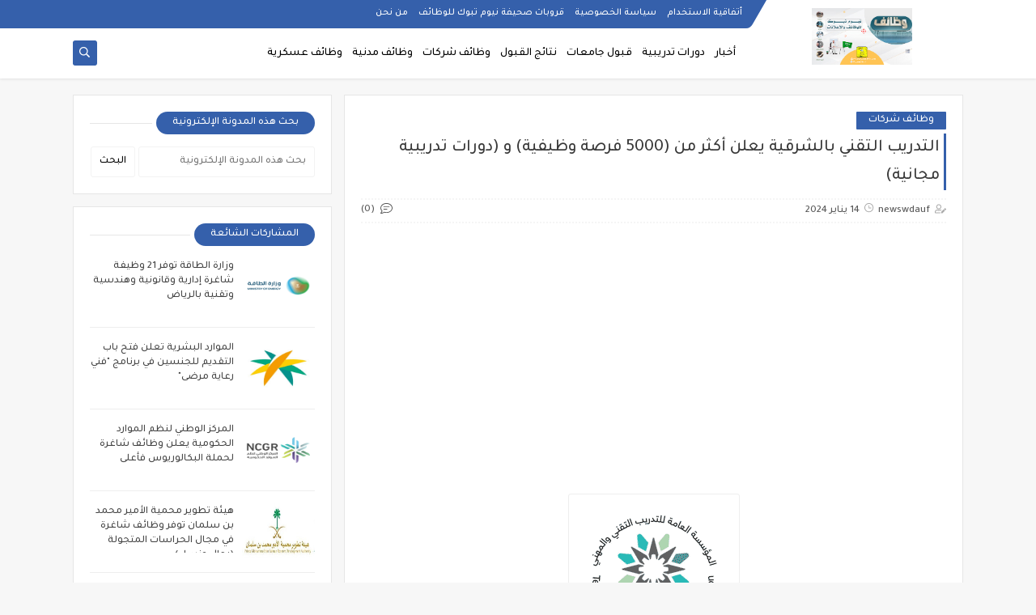

--- FILE ---
content_type: text/html; charset=UTF-8
request_url: https://www.nywmtbwk.com/2024/01/blog-post_99.html
body_size: 53439
content:
<!DOCTYPE html>
<html dir='rtl' lang='ar' xmlns='http://www.w3.org/1999/xhtml' xmlns:b='http://www.google.com/2005/gml/b' xmlns:data='http://www.google.com/2005/gml/data' xmlns:expr='http://www.google.com/2005/gml/expr'>
<head prefix='og: http://ogp.me/ns# fb: http://ogp.me/ns/fb# article: http://ogp.me/ns/article#'>
<script async='async' crossorigin='anonymous' src='https://pagead2.googlesyndication.com/pagead/js/adsbygoogle.js?client=ca-pub-3310032435711513'></script>
<!-- Defult metatags -->
<link href='https://www.nywmtbwk.com/2024/01/blog-post_99.html' rel='canonical'/>
<link href='https://www.nywmtbwk.com/favicon.ico' rel='icon' type='image/x-icon'/>
<meta content='width=device-width, initial-scale=1.0, shrink-to-fit=no' name='viewport'/>
<title> معهد ريادة الأعمال الوطني يعلن دورة (عن ب&#1615;عد) بعنوان (الامتياز التجاري)</title>
<meta content='8909712734483879962' id='gels'/>
<meta content='#3560ab' name='theme-color'/>
<meta content='#3560ab' name='msapplication-navbutton-color'/>
<link rel="alternate" type="application/atom+xml" title="صحيفة نيوم تبوك للوظائف والإعلانات - Atom" href="https://www.nywmtbwk.com/feeds/posts/default" />
<link rel="alternate" type="application/rss+xml" title="صحيفة نيوم تبوك للوظائف والإعلانات - RSS" href="https://www.nywmtbwk.com/feeds/posts/default?alt=rss" />
<link rel="service.post" type="application/atom+xml" title="صحيفة نيوم تبوك للوظائف والإعلانات - Atom" href="https://www.blogger.com/feeds/8909712734483879962/posts/default" />

<link rel="alternate" type="application/atom+xml" title="صحيفة نيوم تبوك للوظائف والإعلانات - Atom" href="https://www.nywmtbwk.com/feeds/6883706372045461914/comments/default" />
<meta content='  أعلن معهد ريادة الأعمال الوطني (ريادة)  دعوته لروّاد ورائدات الأعمال والمهتمين بريادة الأعمال لحضور دورة تدريبية عبر منصة ( Zoom )، بعنوان...' name='description'/>
<meta content='https://www.nywmtbwk.com/2024/01/blog-post_99.html' property='og:url'/>
<meta content=' معهد ريادة الأعمال الوطني يعلن دورة (عن بُعد) بعنوان (الامتياز التجاري)' name='twitter:title' property='og:title'/>
<meta content='  أعلن معهد ريادة الأعمال الوطني (ريادة)  دعوته لروّاد ورائدات الأعمال والمهتمين بريادة الأعمال لحضور دورة تدريبية عبر منصة ( Zoom )، بعنوان...' name='twitter:description' property='og:description'/>
<meta content=' معهد ريادة الأعمال الوطني يعلن دورة (عن بُعد) بعنوان (الامتياز التجاري)' property='og:title'/>
<meta content='  أعلن معهد ريادة الأعمال الوطني (ريادة)  دعوته لروّاد ورائدات الأعمال والمهتمين بريادة الأعمال لحضور دورة تدريبية عبر منصة ( Zoom )، بعنوان...' property='og:description'/>
<meta content='https://blogger.googleusercontent.com/img/b/R29vZ2xl/AVvXsEjJIOmUnDZcaMxnCQZwA4dNTqguVIvzCUvq_KIGHTs_TytumjccPqNuVCgUrdUxbFycBOH_RcL_KtmwbHWe1gycZvdjbTCpwenxgHTx-1mJWqw7bMtfaVY8nhsmydPbvrzmcfI2lB75hWRzILSLfhD0AKJGxM_x-JAPH0OM0GzCpZ7yM1TwzvZwYaVFPyLY/w1200-h630-p-k-no-nu/5eb079acd6ec1.png' name='twitter:image' property='og:image'/>
<meta content='https://blogger.googleusercontent.com/img/b/R29vZ2xl/AVvXsEjJIOmUnDZcaMxnCQZwA4dNTqguVIvzCUvq_KIGHTs_TytumjccPqNuVCgUrdUxbFycBOH_RcL_KtmwbHWe1gycZvdjbTCpwenxgHTx-1mJWqw7bMtfaVY8nhsmydPbvrzmcfI2lB75hWRzILSLfhD0AKJGxM_x-JAPH0OM0GzCpZ7yM1TwzvZwYaVFPyLY/w1200-h630-p-k-no-nu/5eb079acd6ec1.png' property='og:image'/>
<meta content='600' property='og:image:width'/>
<meta content='315' property='og:image:height'/>
<meta content='summary_large_image' name='twitter:card'/>
<meta content='article' property='og:type'/>
<meta content='صحيفة نيوم تبوك للوظائف والإعلانات' name='twitter:domain' property='og:site_name'/>
<link href='https://www.nywmtbwk.com/2024/01/blog-post_99.html' rel='dns-prefetch'/><link href='//www.blogger.com' rel='dns-prefetch'/><link href='//1.bp.blogspot.com' rel='dns-prefetch'/><link href='//2.bp.blogspot.com' rel='dns-prefetch'/><link href='//3.bp.blogspot.com' rel='dns-prefetch'/><link href='//4.bp.blogspot.com' rel='dns-prefetch'/><link href='//pagead2.googlesyndication.com' rel='dns-prefetch'/><link href='//accounts.google.com' rel='dns-prefetch'/><link href='//resources.blogblog.com' rel='dns-prefetch'/><link href='//www.google.com' rel='dns-prefetch'/><link href='//ajax.googleapis.com' rel='dns-prefetch'/><link href='//fonts.googleapis.com' rel='dns-prefetch'/>
<!-- Required -->
<meta content='' name='twitter:site'/>
<meta content='' name='twitter:creator'/>
<meta content='' property='fb:pages'/>
<meta content='' property='fb:app_id'/>
<meta content='' property='fb:admins'/>
<link href='' rel='publisher'/>
<!-- Global site tag (gtag.js) - Google Analytics -->
<script async='async' src='https://www.googletagmanager.com/gtag/js?id=UA-181212247-1'></script>
<script>
  window.dataLayer = window.dataLayer || [];
  function gtag(){dataLayer.push(arguments);}
  gtag('js', new Date());

  gtag('config', 'UA-181212247-1');
</script>
<!-- Template Skin -->
<style id='page-skin-1' type='text/css'><!--
/*
Seoplus Blogger Template Free
developers: https://www.seoplus.dev/
Version	: 5
Updated	: 18 May, 2020
information: https://www.seoplus-template.com/
Facebook: https://www.facebook.com/SeoPlusDev/
*/
/*=================
Icons Svg
===================*/
.Sp-Normal .moreLink:before, .post-outer .moreLink:before, a.Lapel-Link:before, a.thumb.not-pl:after {background: no-repeat center url("data:image/svg+xml;charset=utf8,%3Csvg aria-hidden='true' focusable='false' data-prefix='fal' data-icon='external-link-alt' role='img' xmlns='http://www.w3.org/2000/svg' viewBox='0 0 512 512'%3E%3Cpath fill='%23fff' d='M440,256H424a8,8,0,0,0-8,8V464a16,16,0,0,1-16,16H48a16,16,0,0,1-16-16V112A16,16,0,0,1,48,96H248a8,8,0,0,0,8-8V72a8,8,0,0,0-8-8H48A48,48,0,0,0,0,112V464a48,48,0,0,0,48,48H400a48,48,0,0,0,48-48V264A8,8,0,0,0,440,256ZM480,0h-.06L383.78.17c-28.45,0-42.66,34.54-22.58,54.62l35.28,35.28-265,265a12,12,0,0,0,0,17l8.49,8.49a12,12,0,0,0,17,0l265-265,35.28,35.27c20,20,54.57,6,54.62-22.57L512,32.05A32,32,0,0,0,480,0Zm-.17,128.17-96-96L480,32Z'%3E%3C/path%3E%3C/svg%3E")}
.recent-comments .comment .leave-comm:before, .bottomaa:after {background: no-repeat center url("data:image/svg+xml;charset=utf8,%3Csvg aria-hidden='true' focusable='false' data-prefix='fal' data-icon='external-link-alt' role='img' xmlns='http://www.w3.org/2000/svg' viewBox='0 0 512 512'%3E%3Cpath fill='%236f6f6f' d='M440,256H424a8,8,0,0,0-8,8V464a16,16,0,0,1-16,16H48a16,16,0,0,1-16-16V112A16,16,0,0,1,48,96H248a8,8,0,0,0,8-8V72a8,8,0,0,0-8-8H48A48,48,0,0,0,0,112V464a48,48,0,0,0,48,48H400a48,48,0,0,0,48-48V264A8,8,0,0,0,440,256ZM480,0h-.06L383.78.17c-28.45,0-42.66,34.54-22.58,54.62l35.28,35.28-265,265a12,12,0,0,0,0,17l8.49,8.49a12,12,0,0,0,17,0l265-265,35.28,35.27c20,20,54.57,6,54.62-22.57L512,32.05A32,32,0,0,0,480,0Zm-.17,128.17-96-96L480,32Z'%3E%3C/path%3E%3C/svg%3E");}
.icon.fa-reddit,.fa.fa-reddit {background: no-repeat center url("data:image/svg+xml;charset=utf8,%3Csvg aria-hidden='true' focusable='false' role='img' xmlns='http://www.w3.org/2000/svg' viewBox='0 0 512 512'%3E%3Cpath fill='%23fff' d='M440.3 203.5c-15 0-28.2 6.2-37.9 15.9-35.7-24.7-83.8-40.6-137.1-42.3L293 52.3l88.2 19.8c0 21.6 17.6 39.2 39.2 39.2 22 0 39.7-18.1 39.7-39.7s-17.6-39.7-39.7-39.7c-15.4 0-28.7 9.3-35.3 22l-97.4-21.6c-4.9-1.3-9.7 2.2-11 7.1L246.3 177c-52.9 2.2-100.5 18.1-136.3 42.8-9.7-10.1-23.4-16.3-38.4-16.3-55.6 0-73.8 74.6-22.9 100.1-1.8 7.9-2.6 16.3-2.6 24.7 0 83.8 94.4 151.7 210.3 151.7 116.4 0 210.8-67.9 210.8-151.7 0-8.4-.9-17.2-3.1-25.1 49.9-25.6 31.5-99.7-23.8-99.7zM129.4 308.9c0-22 17.6-39.7 39.7-39.7 21.6 0 39.2 17.6 39.2 39.7 0 21.6-17.6 39.2-39.2 39.2-22 .1-39.7-17.6-39.7-39.2zm214.3 93.5c-36.4 36.4-139.1 36.4-175.5 0-4-3.5-4-9.7 0-13.7 3.5-3.5 9.7-3.5 13.2 0 27.8 28.5 120 29 149 0 3.5-3.5 9.7-3.5 13.2 0 4.1 4 4.1 10.2.1 13.7zm-.8-54.2c-21.6 0-39.2-17.6-39.2-39.2 0-22 17.6-39.7 39.2-39.7 22 0 39.7 17.6 39.7 39.7-.1 21.5-17.7 39.2-39.7 39.2z'%3E%3C/path%3E%3C/svg%3E");}
.fa-facebook, .facebook .topaa:before{background:no-repeat center url("data:image/svg+xml;charset=utf8,%3Csvg aria-hidden='true' data-prefix='fab' data-icon='facebook-f' role='img' xmlns='http://www.w3.org/2000/svg' viewBox='0 0 264 512' class='svg-inline--fa fa-facebook-f fa-w-9'%3E%3Cpath fill='%23fff' d='M76.7 512V283H0v-91h76.7v-71.7C76.7 42.4 124.3 0 193.8 0c33.3 0 61.9 2.5 70.2 3.6V85h-48.2c-37.8 0-45.1 18-45.1 44.3V192H256l-11.7 91h-73.6v229' class=''%3E%3C/path%3E%3C/svg%3E")}
.fa-twitter, .twitter .topaa:before{background:no-repeat center url("data:image/svg+xml;charset=utf8,%3Csvg aria-hidden='true' data-prefix='fab' data-icon='twitter' role='img' xmlns='http://www.w3.org/2000/svg' viewBox='0 0 512 512' class='svg-inline--fa fa-twitter fa-w-16'%3E%3Cpath fill='%23fff' d='M459.37 151.716c.325 4.548.325 9.097.325 13.645 0 138.72-105.583 298.558-298.558 298.558-59.452 0-114.68-17.219-161.137-47.106 8.447.974 16.568 1.299 25.34 1.299 49.055 0 94.213-16.568 130.274-44.832-46.132-.975-84.792-31.188-98.112-72.772 6.498.974 12.995 1.624 19.818 1.624 9.421 0 18.843-1.3 27.614-3.573-48.081-9.747-84.143-51.98-84.143-102.985v-1.299c13.969 7.797 30.214 12.67 47.431 13.319-28.264-18.843-46.781-51.005-46.781-87.391 0-19.492 5.197-37.36 14.294-52.954 51.655 63.675 129.3 105.258 216.365 109.807-1.624-7.797-2.599-15.918-2.599-24.04 0-57.828 46.782-104.934 104.934-104.934 30.213 0 57.502 12.67 76.67 33.137 23.715-4.548 46.456-13.32 66.599-25.34-7.798 24.366-24.366 44.833-46.132 57.827 21.117-2.273 41.584-8.122 60.426-16.243-14.292 20.791-32.161 39.308-52.628 54.253z' class=''%3E%3C/path%3E%3C/svg%3E")}
.fa-tumblr {background: no-repeat center url("data:image/svg+xml;charset=utf8,%3Csvg aria-hidden='true' role='img' xmlns='http://www.w3.org/2000/svg' viewBox='0 0 320 512' %3E%3Cpath fill='%23fff' d='M309.8 480.3c-13.6 14.5-50 31.7-97.4 31.7-120.8 0-147-88.8-147-140.6v-144H17.9c-5.5 0-10-4.5-10-10v-68c0-7.2 4.5-13.6 11.3-16 62-21.8 81.5-76 84.3-117.1.8-11 6.5-16.3 16.1-16.3h70.9c5.5 0 10 4.5 10 10v115.2h83c5.5 0 10 4.4 10 9.9v81.7c0 5.5-4.5 10-10 10h-83.4V360c0 34.2 23.7 53.6 68 35.8 4.8-1.9 9-3.2 12.7-2.2 3.5.9 5.8 3.4 7.4 7.9l22 64.3c1.8 5 3.3 10.6-.4 14.5z' class=''%3E%3C/path%3E%3C/svg%3E");}
.fa-whatsapp {background: no-repeat center url("data:image/svg+xml;charset=utf8,%3Csvg aria-hidden='true' role='img' xmlns='http://www.w3.org/2000/svg' viewBox='0 0 448 512' %3E%3Cpath fill='%23fff' d='M380.9 97.1C339 55.1 283.2 32 223.9 32c-122.4 0-222 99.6-222 222 0 39.1 10.2 77.3 29.6 111L0 480l117.7-30.9c32.4 17.7 68.9 27 106.1 27h.1c122.3 0 224.1-99.6 224.1-222 0-59.3-25.2-115-67.1-157zm-157 341.6c-33.2 0-65.7-8.9-94-25.7l-6.7-4-69.8 18.3L72 359.2l-4.4-7c-18.5-29.4-28.2-63.3-28.2-98.2 0-101.7 82.8-184.5 184.6-184.5 49.3 0 95.6 19.2 130.4 54.1 34.8 34.9 56.2 81.2 56.1 130.5 0 101.8-84.9 184.6-186.6 184.6zm101.2-138.2c-5.5-2.8-32.8-16.2-37.9-18-5.1-1.9-8.8-2.8-12.5 2.8-3.7 5.6-14.3 18-17.6 21.8-3.2 3.7-6.5 4.2-12 1.4-32.6-16.3-54-29.1-75.5-66-5.7-9.8 5.7-9.1 16.3-30.3 1.8-3.7.9-6.9-.5-9.7-1.4-2.8-12.5-30.1-17.1-41.2-4.5-10.8-9.1-9.3-12.5-9.5-3.2-.2-6.9-.2-10.6-.2-3.7 0-9.7 1.4-14.8 6.9-5.1 5.6-19.4 19-19.4 46.3 0 27.3 19.9 53.7 22.6 57.4 2.8 3.7 39.1 59.7 94.8 83.8 35.2 15.2 49 16.5 66.6 13.9 10.7-1.6 32.8-13.4 37.4-26.4 4.6-13 4.6-24.1 3.2-26.4-1.3-2.5-5-3.9-10.5-6.6z' class=''%3E%3C/path%3E%3C/svg%3E");}
.fa-youtube {background: no-repeat center url("data:image/svg+xml;charset=utf8,%3Csvg aria-hidden='true' role='img' xmlns='http://www.w3.org/2000/svg' viewBox='0 0 576 512' %3E%3Cpath fill='%23fff' d='M549.655 124.083c-6.281-23.65-24.787-42.276-48.284-48.597C458.781 64 288 64 288 64S117.22 64 74.629 75.486c-23.497 6.322-42.003 24.947-48.284 48.597-11.412 42.867-11.412 132.305-11.412 132.305s0 89.438 11.412 132.305c6.281 23.65 24.787 41.5 48.284 47.821C117.22 448 288 448 288 448s170.78 0 213.371-11.486c23.497-6.321 42.003-24.171 48.284-47.821 11.412-42.867 11.412-132.305 11.412-132.305s0-89.438-11.412-132.305zm-317.51 213.508V175.185l142.739 81.205-142.739 81.201z' class=''%3E%3C/path%3E%3C/svg%3E");}
.fa-behance {background: no-repeat center url("data:image/svg+xml;charset=utf8,%3Csvg aria-hidden='true' role='img' xmlns='http://www.w3.org/2000/svg' viewBox='0 0 576 512' %3E%3Cpath fill='%23fff' d='M232 237.2c31.8-15.2 48.4-38.2 48.4-74 0-70.6-52.6-87.8-113.3-87.8H0v354.4h171.8c64.4 0 124.9-30.9 124.9-102.9 0-44.5-21.1-77.4-64.7-89.7zM77.9 135.9H151c28.1 0 53.4 7.9 53.4 40.5 0 30.1-19.7 42.2-47.5 42.2h-79v-82.7zm83.3 233.7H77.9V272h84.9c34.3 0 56 14.3 56 50.6 0 35.8-25.9 47-57.6 47zm358.5-240.7H376V94h143.7v34.9zM576 305.2c0-75.9-44.4-139.2-124.9-139.2-78.2 0-131.3 58.8-131.3 135.8 0 79.9 50.3 134.7 131.3 134.7 61.3 0 101-27.6 120.1-86.3H509c-6.7 21.9-34.3 33.5-55.7 33.5-41.3 0-63-24.2-63-65.3h185.1c.3-4.2.6-8.7.6-13.2zM390.4 274c2.3-33.7 24.7-54.8 58.5-54.8 35.4 0 53.2 20.8 56.2 54.8H390.4z' class=''%3E%3C/path%3E%3C/svg%3E");}
.fa-flickr {background: no-repeat center url("data:image/svg+xml;charset=utf8,%3Csvg aria-hidden='true' role='img' xmlns='http://www.w3.org/2000/svg' viewBox='0 0 448 512' %3E%3Cpath fill='%23fff' d='M400 32H48C21.5 32 0 53.5 0 80v352c0 26.5 21.5 48 48 48h352c26.5 0 48-21.5 48-48V80c0-26.5-21.5-48-48-48zM144.5 319c-35.1 0-63.5-28.4-63.5-63.5s28.4-63.5 63.5-63.5 63.5 28.4 63.5 63.5-28.4 63.5-63.5 63.5zm159 0c-35.1 0-63.5-28.4-63.5-63.5s28.4-63.5 63.5-63.5 63.5 28.4 63.5 63.5-28.4 63.5-63.5 63.5z' class=''%3E%3C/path%3E%3C/svg%3E");}
.fa-blogger {background: no-repeat center url("data:image/svg+xml;charset=utf8,%3Csvg aria-hidden='true' role='img' xmlns='http://www.w3.org/2000/svg' viewBox='0 0 448 512' %3E%3Cpath fill='%23fff' d='M446.6 222.7c-1.8-8-6.8-15.4-12.5-18.5-1.8-1-13-2.2-25-2.7-20.1-.9-22.3-1.3-28.7-5-10.1-5.9-12.8-12.3-12.9-29.5-.1-33-13.8-63.7-40.9-91.3-19.3-19.7-40.9-33-65.5-40.5-5.9-1.8-19.1-2.4-63.3-2.9-69.4-.8-84.8.6-108.4 10C45.9 59.5 14.7 96.1 3.3 142.9 1.2 151.7.7 165.8.2 246.8c-.6 101.5.1 116.4 6.4 136.5 15.6 49.6 59.9 86.3 104.4 94.3 14.8 2.7 197.3 3.3 216 .8 32.5-4.4 58-17.5 81.9-41.9 17.3-17.7 28.1-36.8 35.2-62.1 4.9-17.6 4.5-142.8 2.5-151.7zm-322.1-63.6c7.8-7.9 10-8.2 58.8-8.2 43.9 0 45.4.1 51.8 3.4 9.3 4.7 13.4 11.3 13.4 21.9 0 9.5-3.8 16.2-12.3 21.6-4.6 2.9-7.3 3.1-50.3 3.3-26.5.2-47.7-.4-50.8-1.2-16.6-4.7-22.8-28.5-10.6-40.8zm191.8 199.8l-14.9 2.4-77.5.9c-68.1.8-87.3-.4-90.9-2-7.1-3.1-13.8-11.7-14.9-19.4-1.1-7.3 2.6-17.3 8.2-22.4 7.1-6.4 10.2-6.6 97.3-6.7 89.6-.1 89.1-.1 97.6 7.8 12.1 11.3 9.5 31.2-4.9 39.4z' class=''%3E%3C/path%3E%3C/svg%3E");}
.fa-wordpress {background: no-repeat center url("data:image/svg+xml;charset=utf8,%3Csvg aria-hidden='true' role='img' xmlns='http://www.w3.org/2000/svg' viewBox='0 0 512 512' %3E%3Cpath fill='%23fff' d='M256 8C119.3 8 8 119.2 8 256c0 136.7 111.3 248 248 248s248-111.3 248-248C504 119.2 392.7 8 256 8zM33 256c0-32.3 6.9-63 19.3-90.7l106.4 291.4C84.3 420.5 33 344.2 33 256zm223 223c-21.9 0-43-3.2-63-9.1l66.9-194.4 68.5 187.8c.5 1.1 1 2.1 1.6 3.1-23.1 8.1-48 12.6-74 12.6zm30.7-327.5c13.4-.7 25.5-2.1 25.5-2.1 12-1.4 10.6-19.1-1.4-18.4 0 0-36.1 2.8-59.4 2.8-21.9 0-58.7-2.8-58.7-2.8-12-.7-13.4 17.7-1.4 18.4 0 0 11.4 1.4 23.4 2.1l34.7 95.2L200.6 393l-81.2-241.5c13.4-.7 25.5-2.1 25.5-2.1 12-1.4 10.6-19.1-1.4-18.4 0 0-36.1 2.8-59.4 2.8-4.2 0-9.1-.1-14.4-.3C109.6 73 178.1 33 256 33c58 0 110.9 22.2 150.6 58.5-1-.1-1.9-.2-2.9-.2-21.9 0-37.4 19.1-37.4 39.6 0 18.4 10.6 33.9 21.9 52.3 8.5 14.8 18.4 33.9 18.4 61.5 0 19.1-7.3 41.2-17 72.1l-22.2 74.3-80.7-239.6zm81.4 297.2l68.1-196.9c12.7-31.8 17-57.2 17-79.9 0-8.2-.5-15.8-1.5-22.9 17.4 31.8 27.3 68.2 27.3 107 0 82.3-44.6 154.1-110.9 192.7z' class=''%3E%3C/path%3E%3C/svg%3E");}
.fa-tumblr {background: no-repeat center url("data:image/svg+xml;charset=utf8,%3Csvg aria-hidden='true' role='img' xmlns='http://www.w3.org/2000/svg' viewBox='0 0 320 512' %3E%3Cpath fill='%23fff' d='M309.8 480.3c-13.6 14.5-50 31.7-97.4 31.7-120.8 0-147-88.8-147-140.6v-144H17.9c-5.5 0-10-4.5-10-10v-68c0-7.2 4.5-13.6 11.3-16 62-21.8 81.5-76 84.3-117.1.8-11 6.5-16.3 16.1-16.3h70.9c5.5 0 10 4.5 10 10v115.2h83c5.5 0 10 4.4 10 9.9v81.7c0 5.5-4.5 10-10 10h-83.4V360c0 34.2 23.7 53.6 68 35.8 4.8-1.9 9-3.2 12.7-2.2 3.5.9 5.8 3.4 7.4 7.9l22 64.3c1.8 5 3.3 10.6-.4 14.5z' class=''%3E%3C/path%3E%3C/svg%3E");}
.fa-telegram {background: no-repeat center url("data:image/svg+xml;charset=utf8,%3Csvg aria-hidden='true' role='img' xmlns='http://www.w3.org/2000/svg' viewBox='0 0 448 512' %3E%3Cpath fill='%23fff' d='M446.7 98.6l-67.6 318.8c-5.1 22.5-18.4 28.1-37.3 17.5l-103-75.9-49.7 47.8c-5.5 5.5-10.1 10.1-20.7 10.1l7.4-104.9 190.9-172.5c8.3-7.4-1.8-11.5-12.9-4.1L117.8 284 16.2 252.2c-22.1-6.9-22.5-22.1 4.6-32.7L418.2 66.4c18.4-6.9 34.5 4.1 28.5 32.2z' class=''%3E%3C/path%3E%3C/svg%3E");}
.fa-skype {background: no-repeat center url("data:image/svg+xml;charset=utf8,%3Csvg aria-hidden='true' role='img' xmlns='http://www.w3.org/2000/svg' viewBox='0 0 448 512' %3E%3Cpath fill='%23fff' d='M424.7 299.8c2.9-14 4.7-28.9 4.7-43.8 0-113.5-91.9-205.3-205.3-205.3-14.9 0-29.7 1.7-43.8 4.7C161.3 40.7 137.7 32 112 32 50.2 32 0 82.2 0 144c0 25.7 8.7 49.3 23.3 68.2-2.9 14-4.7 28.9-4.7 43.8 0 113.5 91.9 205.3 205.3 205.3 14.9 0 29.7-1.7 43.8-4.7 19 14.6 42.6 23.3 68.2 23.3 61.8 0 112-50.2 112-112 .1-25.6-8.6-49.2-23.2-68.1zm-194.6 91.5c-65.6 0-120.5-29.2-120.5-65 0-16 9-30.6 29.5-30.6 31.2 0 34.1 44.9 88.1 44.9 25.7 0 42.3-11.4 42.3-26.3 0-18.7-16-21.6-42-28-62.5-15.4-117.8-22-117.8-87.2 0-59.2 58.6-81.1 109.1-81.1 55.1 0 110.8 21.9 110.8 55.4 0 16.9-11.4 31.8-30.3 31.8-28.3 0-29.2-33.5-75-33.5-25.7 0-42 7-42 22.5 0 19.8 20.8 21.8 69.1 33 41.4 9.3 90.7 26.8 90.7 77.6 0 59.1-57.1 86.5-112 86.5z' class=''%3E%3C/path%3E%3C/svg%3E");}
.fa-sitemap {background: no-repeat center url("data:image/svg+xml;charset=utf8,%3Csvg aria-hidden='true' role='img' xmlns='http://www.w3.org/2000/svg' viewBox='0 0 640 512' %3E%3Cpath fill='%23fff' d='M104 272h192v48h48v-48h192v48h48v-57.59c0-21.17-17.22-38.41-38.41-38.41H344v-64h40c17.67 0 32-14.33 32-32V32c0-17.67-14.33-32-32-32H256c-17.67 0-32 14.33-32 32v96c0 8.84 3.58 16.84 9.37 22.63S247.16 160 256 160h40v64H94.41C73.22 224 56 241.23 56 262.41V320h48v-48zm168-160V48h96v64h-96zm336 240h-96c-17.67 0-32 14.33-32 32v96c0 17.67 14.33 32 32 32h96c17.67 0 32-14.33 32-32v-96c0-17.67-14.33-32-32-32zm-16 112h-64v-64h64v64zM368 352h-96c-17.67 0-32 14.33-32 32v96c0 17.67 14.33 32 32 32h96c17.67 0 32-14.33 32-32v-96c0-17.67-14.33-32-32-32zm-16 112h-64v-64h64v64zM128 352H32c-17.67 0-32 14.33-32 32v96c0 17.67 14.33 32 32 32h96c17.67 0 32-14.33 32-32v-96c0-17.67-14.33-32-32-32zm-16 112H48v-64h64v64z' class=''%3E%3C/path%3E%3C/svg%3E");}
.fa-instagram {background: no-repeat center url("data:image/svg+xml;charset=utf8,%3Csvg aria-hidden='true' role='img' xmlns='http://www.w3.org/2000/svg' viewBox='0 0 448 512' %3E%3Cpath fill='%23fff' d='M224.1 141c-63.6 0-114.9 51.3-114.9 114.9s51.3 114.9 114.9 114.9S339 319.5 339 255.9 287.7 141 224.1 141zm0 189.6c-41.1 0-74.7-33.5-74.7-74.7s33.5-74.7 74.7-74.7 74.7 33.5 74.7 74.7-33.6 74.7-74.7 74.7zm146.4-194.3c0 14.9-12 26.8-26.8 26.8-14.9 0-26.8-12-26.8-26.8s12-26.8 26.8-26.8 26.8 12 26.8 26.8zm76.1 27.2c-1.7-35.9-9.9-67.7-36.2-93.9-26.2-26.2-58-34.4-93.9-36.2-37-2.1-147.9-2.1-184.9 0-35.8 1.7-67.6 9.9-93.9 36.1s-34.4 58-36.2 93.9c-2.1 37-2.1 147.9 0 184.9 1.7 35.9 9.9 67.7 36.2 93.9s58 34.4 93.9 36.2c37 2.1 147.9 2.1 184.9 0 35.9-1.7 67.7-9.9 93.9-36.2 26.2-26.2 34.4-58 36.2-93.9 2.1-37 2.1-147.8 0-184.8zM398.8 388c-7.8 19.6-22.9 34.7-42.6 42.6-29.5 11.7-99.5 9-132.1 9s-102.7 2.6-132.1-9c-19.6-7.8-34.7-22.9-42.6-42.6-11.7-29.5-9-99.5-9-132.1s-2.6-102.7 9-132.1c7.8-19.6 22.9-34.7 42.6-42.6 29.5-11.7 99.5-9 132.1-9s102.7-2.6 132.1 9c19.6 7.8 34.7 22.9 42.6 42.6 11.7 29.5 9 99.5 9 132.1s2.7 102.7-9 132.1z' class=''%3E%3C/path%3E%3C/svg%3E");}
.fa-linkedin {background: no-repeat center url("data:image/svg+xml;charset=utf8,%3Csvg aria-hidden='true' role='img' xmlns='http://www.w3.org/2000/svg' viewBox='0 0 448 512' %3E%3Cpath fill='%23fff' d='M100.3 480H7.4V180.9h92.9V480zM53.8 140.1C24.1 140.1 0 115.5 0 85.8 0 56.1 24.1 32 53.8 32c29.7 0 53.8 24.1 53.8 53.8 0 29.7-24.1 54.3-53.8 54.3zM448 480h-92.7V334.4c0-34.7-.7-79.2-48.3-79.2-48.3 0-55.7 37.7-55.7 76.7V480h-92.8V180.9h89.1v40.8h1.3c12.4-23.5 42.7-48.3 87.9-48.3 94 0 111.3 61.9 111.3 142.3V480z' class=''%3E%3C/path%3E%3C/svg%3E");}
.fa-pinterest {background: url("data:image/svg+xml;charset=utf8,%3Csvg aria-hidden='true' role='img' xmlns='http://www.w3.org/2000/svg' viewBox='0 0 384 512' %3E%3Cpath fill='%23fff' d='M204 6.5C101.4 6.5 0 74.9 0 185.6 0 256 39.6 296 63.6 296c9.9 0 15.6-27.6 15.6-35.4 0-9.3-23.7-29.1-23.7-67.8 0-80.4 61.2-137.4 140.4-137.4 68.1 0 118.5 38.7 118.5 109.8 0 53.1-21.3 152.7-90.3 152.7-24.9 0-46.2-18-46.2-43.8 0-37.8 26.4-74.4 26.4-113.4 0-66.2-93.9-54.2-93.9 25.8 0 16.8 2.1 35.4 9.6 50.7-13.8 59.4-42 147.9-42 209.1 0 18.9 2.7 37.5 4.5 56.4 3.4 3.8 1.7 3.4 6.9 1.5 50.4-69 48.6-82.5 71.4-172.8 12.3 23.4 44.1 36 69.3 36 106.2 0 153.9-103.5 153.9-196.8C384 71.3 298.2 6.5 204 6.5z' class=''%3E%3C/path%3E%3C/svg %3E") no-repeat center ;}
.fa-google-play {background: no-repeat center url("data:image/svg+xml;charset=utf8,%3Csvg aria-hidden='true' role='img' xmlns='http://www.w3.org/2000/svg' viewBox='0 0 512 512' %3E%3Cpath fill='%23fff' d='M325.3 234.3L104.6 13l280.8 161.2-60.1 60.1zM47 0C34 6.8 25.3 19.2 25.3 35.3v441.3c0 16.1 8.7 28.5 21.7 35.3l256.6-256L47 0zm425.2 225.6l-58.9-34.1-65.7 64.5 65.7 64.5 60.1-34.1c18-14.3 18-46.5-1.2-60.8zM104.6 499l280.8-161.2-60.1-60.1L104.6 499z' class=''%3E%3C/path%3E%3C/svg%3E");}
/*=================
Variables
===================*/
<Group description="أساسي" selector="body">
<Variable name="keycolor" description="لون الجرادينت المساعد" type="color" default="#1e3c72"/>
<Variable name="step.color" description="اللون ألاساسي" type="color" default="#3560ab"/>
<Variable name="grad.color" description="لون النص فوق اللون الاساسي" type="color" default="#ffffff"/>
<Variable name="body.background.color" description="لون تبويب المدونة في الهاتف" type="color"  default="#3560ab"/>
<Variable name="body.background" description="خلفية المدونة" type="background" color='#f7f7f7' default="$(color)
url() no-repeat fixed top right"/>
<Variable name="body.text.font" description="Font" type="font" default="400 15px 'Segoe UI'" hideEditor="true"/>
<Variable name="body.link.color" description="Link color" type="color" default="#000" hideEditor="true"/>
<Variable name="Box.Title.bg" description="خلفية العناوين الاساسية" type="color" default="#e6e6e6" hideEditor="true"/>
</Group>
<Group description="الهيدر" selector="#sp-header" >
<Variable name="H.Bg" description="خلفية الهيدر" type="color" default="#fff"/>
<Variable name="H.Link" description="لون الروابط" type="color" default="#000"/>
<Variable name="H.Icon.Sh" description="لون ايقونة البحث" type="color" default="#fff"/>
<Variable name="H.Icon.Color" description="لون سهم القائمة المنسدلة" type="color" default="#3560ab"/>
<Variable name="H.Link.font" description="خط وحجم الخط للروابط" type="font" default="400 14px 'Segoe UI'" />
<Variable name="H.mons.Color" description="لون روابط القايمة المسندلة" type="color" default="#525252"/>
<Variable name="H.mons.bg" description="لون خلفية القايمة المنسدلة" type="color" default="#fff"/>
<Variable name="H.mons.border" description="لون فواصل القايمة المنسدلة" type="color" default="#e6e6e6"/>
<Variable name="H.mons.hover" description="تاثير مرور الروابط القايمة المنسدلة" type="color" default="#3560ab"/>
</Group>
<Group description="المشاركات" selector=".site" >
<Variable name="Hpost.Title.Color" description="لون العناوين" type="color" default="#444"/>
<Variable name="Hpost.Short.Content.Color" description="لون وصف الموضوع القصير" type="color" default="#777"/>
<Variable name="Hpost.Items" description="لون روابط الميتا بوست" type="color" default="#777"/>
<Variable name="Hpost.Hover" description="لون التاثير المرور" type="color" default="#194ca9"/>
</Group>
<Group description="الموضوع" selector=".post-amp" >
<Variable name="posts.background.color" description="Post background color" type="color" default="#fff"  hideEditor="true"/>
<Variable name="posts.title.color" description="Post title color" type="color" default="#393939" />
<Variable name="posts.title.font" description="Post title font" type="font" default="400 21px 'Segoe UI'" />
<Variable name="posts.text.font" description="Post text font" type="font" default="400 14px 'Segoe UI'" />
<Variable name="posts.text.color" description="Post text color" type="color" default="#000" />
<Variable name="posts.link.color" description="Post link color" type="color" default="#194ca9" />
</Group>
<Group selector='.post .post-outer' description="جميع محتويات الموضوع">
<Variable name="posts.meta.color" description="لون معلومات الموضوع اسفل العنوان" type="color" default="#585858" />
<Variable name="posts.meta.border" description="لون البوردر لمعلومات المضوع اسفل العنوان" type="color" default="#f5f5f5" />
<Variable name="posts.img.border" description="لون بوردر الصورة" type="color" default="#eee" />
<Variable name="posts.num.bg" description="خلفية التعداد الرقمي" type="color" default="#eee" />
<Variable name="posts.num.color" description="لون رقم التعداد الرقمي" type="color" default="#000" />
<Variable name="posts.num.border" description="لون بوردر التعداد الرقمي" type="color" default="#ccc" />
<Variable name="posts.h2.bg" description="خلفية العنوان h2" type="color" default="#eee" />
<Variable name="posts.h2.color" description="لون خط العنوان h2" type="color" default="#000" />
<Variable name="posts.h2.border" description="لون فاصل اسفل عنوان h2" type="color" default="#d8d8d8" />
<Variable name="posts.h2.font" description="خط العنوان h2" type="font" default="400 21px 'Segoe UI'" />
<Variable name="posts.h3.bg" description="لون خلفية العنوان h3" type="color" default="#eee" />
<Variable name="posts.h3.color" description="لون خط العنوان h3" type="color" default="#000" />
<Variable name="posts.h3.border" description="لون فاصل اسفل عنوان h3" type="color" default="#d8d8d8" />
<Variable name="posts.h3.font" description="خط العنوان h3" type="font" default="400 19px 'Segoe UI'" />
<Variable name="posts.h4.bg" description="خلفية العنوان h4" type="color" default="#eee" />
<Variable name="posts.h4.color" description="لون خط العنوان h4" type="color" default="#000" />
<Variable name="posts.h4.border" description="لون فاصل اسفل عنوان h4" type="color" default="#d8d8d8" />
<Variable name="posts.h4.font" description="خط العنوان h4" type="font" default="400 17px 'Segoe UI'" />
<Variable name="posts.border" description="لون فواصل عناصر اسفل الموضوع" type="color" default="#eeeeee" />
<Variable name="posts.tags.bg" description="خلفية القسم" type="color" default="#eee" />
<Variable name="posts.tags.color" description="لون القسم" type="color" default="#292929" />
<Variable name="posts.tags.hover.bg" description="خلفية القسم عند التمرير" type="color" default="#3560ab" />
<Variable name="posts.tags.hover.color" description="لون القسم عند التمرير" type="color" default="#fff" />
<Variable name="posts.au.bg" description="خلفية اضافة الكاتب" type="color" default="#f4f4f4" />
<Variable name="posts.au.border" description="لون البوردر اضافة الكاتب" type="color" default="#eee" />
<Variable name="posts.comment.border" description="لون بوردر التعليقات" type="color" default="#ccc" />
<Variable name="posts.comment.link" description="لون الروابط في التعليقات" type="color" default="#000fc1" />
<Variable name="posts.comment.button" description="لون زر ارسل تعليق" type="color" default="#eeeeee" />
<Variable name="posts.comment.icon" description="لون ايقونة عنوان التعليقات" type="color" default="#335ea8" />
<Variable name="posts.comment.title" description="لون نص عنوان التعليقات" type="color" default="#3e3e3e" />
<Variable name="posts.comment.massg" description="لون رسالة التعليقات" type="color" default="#757575" />
</Group>
<Group selector='.post-outer' description="خواص الفريال">
<Variable name="posts.read.more.color" description="لون خط خاصية شاهد المزيد" type="color" default="#313131" />
<Variable name="posts.read.more.bg" description="لون خلفية زر خاصية شاهد المزيد" type="color" default="#f7f7f7" />
<Variable name="posts.read.more.border" description="لون بوردر خاصية شاهد المزيد" type="color" default="#ccc" />
<Variable name="posts.next.prev.border" description="لون بوردر خاصية تقسيم المقال" type="color" default="#eee" />
<Variable name="posts.next.prev.bg" description="لون خلفية خاصية تقسيم المقال" type="color" default="#f7f7f7" />
</Group>
<Group selector='body' description="ضبط العروض">
<Variable name="content.width" description="Content width" type="length" min="640px" max="1300px" default="1100px"/>
<Variable name="sidebar.width" description="Sidebar width" type="length" min="150px" max="480px" default="320px"/>
</Group>/**/
ul{margin:0;padding:0}
*{text-decoration:none;margin:0;padding:0;outline:0;-webkit-box-sizing:border-box;-moz-box-sizing:border-box;box-sizing:border-box}
*,:before,:after{-webkit-box-sizing:border-box;-moz-box-sizing:border-box;box-sizing:border-box}
.clear{clear:both}
html,body,div,span,applet,object,iframe,h1,h2,h3,h4,h5,h6,p,blockquote,pre,abbr,acronym,address,big,cite,code,del,dfn,em,font,ins,kbd,q,s,samp,small,strike,strong,sub,sup,tt,var,dl,dt,dd,ol,ul,li,fieldset,form,label,legend,table,caption,tbody,tfoot,thead,tr,th,td{border:0;font-family:inherit;font-size:100%;font-style:inherit;color:inherit;font-weight:inherit;margin:0;outline:0;padding:0;vertical-align:baseline}
img{max-width:100%;position:relative}
*:not(.notran),:not(.notran):after,:not(.notran):before{-webkit-transition: .3s ease-in-out;-o-transition: .3s ease-in-out;-moz-transition: .3s ease-in-out;transition: .3s ease-in-out;}
.cookie-choices-info{opacity: 0.9;z-index:999999999999999999!important;position:fixed!important;top:auto!important;bottom:5px!important;padding:0!important;right:5px!important;width:300px!important;text-align:center!important;font:400 15px 'Segoe UI'!important;border-radius:3px;box-shadow:0 1px 3px rgba(32,33,36,0.1)}
.cookie-choices-info:hover {opacity: 1;}
.cookie-choices-info .cookie-choices-inner{font-size:13px!important}
.cookie-choices-info .cookie-choices-text{font-size:14px!important;text-align:justify!important}
.cookie-choices-info .cookie-choices-buttons{display:block!important}
a.cookie-choices-button,a#cookieChoiceDismiss{background:#fff;color:#000!important;padding:5px 10px!important;border-radius:2px;margin:0 0 4px!important;display:block!important;font-size:13px!important;font-weight:normal!important}
@media screen and (max-width:450px){.cookie-choices-info{width:200px!important}.cookie-choices-info span.cookie-choices-text{font-size:12px!important}a.cookie-choices-button,a#cookieChoiceDismiss{display:inline-block!important;width:48%;margin-left:1%!important}}
.PLHolder {opacity: 0.9}
.PLHolder img {opacity: 0;}
body,input{font: 400 15px 'Segoe UI'}
body{background:#f7f7f7  url() no-repeat fixed top right;background-size: cover;}
.container,.floar .lap {width: 100%;max-width: 1100px;margin: 0 auto;}
.main-amm,.site .widget{display:block;background:#fff;clear:both;border-radius:0;padding:20px;border:1px solid #e6e6e6;overflow:hidden;margin:0 0 15px}
.headline{display:block;clear:both;margin-bottom:15px;position:relative}
.headline:before{content:"";background:#e6e6e6;height:1px;width:100%;display:block;position:absolute;top:50%;z-index:1}
.headline .title{display:inline-block;padding:6px 20px 6px;background:#3560ab;color:#ffffff;font-size:13px;font-weight:normal;border-radius:30px;z-index:999999;position:relative}
a.Lapel-Link{background:#3560ab;color:#ffffff;float:left;padding:6px 20px 6px;font-size:13px;border-radius:30px;z-index:999999;position:relative}
.Lapel-Link:hover{padding:6px 20px 6px 35px}
.Lapel-Link:hover:before{opacity:1;transition:0.3s ease-out;left:10px;top:7px}
.title:before{content:"";position:absolute;left:-5px;background:#fff;height:8px;width:5px;top:40%}
a.Lapel-Link:after{content:"";position:absolute;right:-5px;background:#fff;height:8px;width:5px;top:40%}
footer .headline:before{display:none}
.Wigetdisabled{display:block;overflow:hidden;font-size:13px;padding:10px;text-align:center;color:#721c24;background-color:#f8d7da;border-color:#f5c6cb;border:1px solid;border-radius:2px}
/* == animation == */
a.PLHolder.thumb:before{content:"";opacity:1;display:inline-block;position:absolute;right:0;left:0;top:0;bottom:0;background-color:#3560ab;background-repeat:no-repeat;background-size:1000px 900px;animation:bs-lazy-anim 1.01s infinite linear forwards;background-image:linear-gradient(to right,#3560ab 0,#3560ab 20%,#1e3c72 40%,#3560ab 100%);animation-direction:reverse}
a.PLHolder.thumb:after{background-size:300% 300%;animation:mg-gr-anim 5.5s ease-in infinite;opacity:.8;transition:all .35s ease;content:'';position:absolute;background:-webkit-linear-gradient(to right,#1e3c72,#3560ab);background:-moz-linear-gradient(to right,#1e3c72,#3560ab);background:-o-linear-gradient(to right,#1e3c72,#3560ab);background:linear-gradient(to right,#1e3c72,#3560ab);top:0;left:0;right:0;bottom:0}
@keyframes bs-lazy-anim{from{background-position:-800px 0}to{background-position:400px 0}}
.Sp-posts1 .rnav-title a:hover		,
.Sp-posts3 .rnav-title a:hover		,
.Sp-posts4 .rnav-title a:hover		,
.Sp-posts6 .rnav-title a:hover		,
.Sp-posts5 .rnav-title a:hover		,
.shreet h3.rnav-title a:hover		,
.Sp-Normal .rnav-title a:hover		,
.Sp-slide .rnav-title a:hover		,
.Sp-3colList .rnav-title a:hover		,
.PopularPosts h3.post-title a:hover ,
.widget.FeaturedPost .post-title a:hover,
.items a:hover              		,
nav.nav-par ul li a:hover,
.posttitle:hover,
ul.clear li a:hover,
.post-outer .posts-titles a:hover {
color: #194ca9 !important;
}
iframe {display: initial;max-width: 100%;}
/* =================
= Hidden Items
================= */
#Settings			,
.widget .widget-item-control a img,
.widget-item-control,.blog-feeds,
.status-msg-body	,
.date-header		,
.post-feeds			,
.status-msg-border	,
nav.nav-par li		,
.hiden 				,
.open.nav2 			,
.open.nav1			,
.moreLink			,
.hideee				,
span.category a:not(:first-of-type),
div#blog-pager
{display:none !important}
/*=================
Posts
===================*/
.post-random {
margin: 15px 0 25px;
overflow: hidden;
clear: both;
display: block;
text-align: right;
}
div#main {
overflow: hidden;
}
.post div#Blog1, .post .post-outer, .post .post-body {
overflow: initial!important;
}
.contpotg, .spconten {
overflow: hidden;
}
.post-outer{display:block;overflow:hidden;padding-bottom:20px;border-bottom:1px solid #eeeeee;margin-bottom:20px;position:relative}
.post-outer .thumb{width:300px;height:180px}
.post-home{width:calc((100% - 315px) / 1);float:right}
.post-outer .items{display:block!important;clear:both;padding:8px 0;border-top:1px solid #eee;border-bottom:1px solid #eee;vertical-align:middle;font-size:11px;color:#777}
.post-outer .items{display:inline-block;vertical-align:middle;font-size:11px;color:#777777}
.post-outer .items a,.post-outer .items span{font-size:12px;display:inline-block;color:#777777;margin-left:3px}
.post-outer .posts-titles a{line-height:1.5em;margin-bottom:7px;display:block;max-height:4.6em;font-size:16px;color:#444444}
.post-outer .posts-titles{height:inherit;clear:both;font-size:16px;overflow:hidden}
.post-outer .Short_content{color:#777777;line-height:1.7em;margin:5px 0;font-size:12px}
.post-outer:last-of-type{padding-bottom: 0;border-bottom: 0;margin-bottom: 0;}
.thumb img{object-fit: cover;display:block;width:100%;height:100%}
.thumb{float:right;width:300px;height:300px;margin-left:15px;display:block;-webkit-border-radius:5px;-moz-border-radius:5px;border-radius:5px;overflow:hidden;position:relative}
h3.rnav-title a{color:#444444;line-height:1.3em}
.rnav-title{clear:both;font-size:16px;overflow:hidden;height:4em}
.blocker{display:block;overflow:hidden;margin-top:15px}
.r-r{vertical-align:top}
.r-r{float:right;width:calc((100% - 320px - 15px) / 1)}
#Postcs7,#Postcs3{margin-right:15px}
.sides{width:calc((100% - 15px) / 2);float:right}
a.thumb.not-pl:before{content:"";position:absolute;background:linear-gradient(to bottom,rgba(0,0,0,0.15) 6%,rgba(0,0,0,0.68) 100%);height:100%;width:100%;display:block;z-index:99;transition:opacity 0.3s ease;opacity:0}
a.thumb.not-pl:after{content:"";z-index:99;position:absolute;display:block;transition:opacity 0.3s ease;opacity:0}
a.thumb.not-pl:hover:after{opacity:0.9!important}
/* iteam post */
.atags{display:block;margin:0 0 5px}
.atags a{font-size:13px;background:#3560ab;color:#ffffff;padding:3px 15px;border-radius:1px;margin:0 0 0 5px;display:inline-block}
.post-amp .entry-title.topic-title{padding-right: 5px;border-right: 3px solid #3560ab;overflow:hidden;font:400 21px 'Segoe UI';line-height:1.7em;color:#393939}
.post-body{font:400 14px 'Segoe UI';line-height:24px;overflow:hidden;color:#000000}
.post-body a{color:#194ca9}
.post-meta{margin-top:10px;border:2px dotted #f5f5f5;border-right:0;border-left:0;padding:4px 0;margin-bottom:5px;color:#585858;font-size:13px}
.headbost,span.p-author.h-card.vcard,.article-timeago,.article-author,a.timestamp-link{display:inline-block;vertical-align:middle}
.headbost svg{width:14px!important;height:14px!important;margin-left:3px;vertical-align:middle}
.post-meta a{color:#585858}
.post-meta span,.post-meta .post-date{font-size:13px}
.post-body img{padding:5px;border:1px solid #eeeeee;border-radius:3px;width:auto;height:auto;display:inline;max-width:100%}
.shareButton a{display:inline-block;vertical-align:middle;min-width:auto;margin:0 5px 5px 0;padding:0;width:calc((100% - 46px) / 6);position:relative;cursor:pointer;border-radius:3px}
.shareButton .icon{height:15px;width:15px;float:right}
.shareButton a:first-of-type{margin-right:0}
.shareButton .facebook span{background-color:#3b5998}
.shareButton .twitter span{background-color:#1da1f2}
.shareButton .pinterest span{background-color:#cc2127}
.shareButton .ic-phone span{background-color:#2ea625}
.shareButton .ic-reddit span{background-color:#ff4500}
.shareButton .ic-linkedin span{background-color:#0073b1}
.shareButton a span{display:block;padding:8px 10px;font-size:12px;color:#fff;box-shadow:0 90px 75px 1px rgba(255,255,255,0.1) inset;border-radius:3px;text-align:center;overflow:hidden}
.PagePrakediv a{border-radius:30px;font-size:14px;width:150px;margin:0 auto 0;font-family:'Segoe UI'}
.amp-tags{font-size:13px;font-weight:bold}
.amp-tags a{color:#292929;font-size:13px;margin:0 0 0 5px;font-weight:normal;padding:5px 10px;background:#eeeeee;border-radius:2px;transition:all 0s;display:inline-block}
.widget{overflow:hidden}
.amp-tags a:hover{background:#3560ab;color:#ffffff}
.amp-tags svg{width:11px;height:11px;margin-left:4px;vertical-align:middle;transition:all 0s}
.edit-post a{font-size:11px;text-align:center;padding:5px 8px;border-radius:1px;background-color:#3560ab;margin:0 auto 3px;color:#ffffff;vertical-align:top}
.commint-cont{display:inline-block;vertical-align:middle;color:#585858;font-size:13px;float:left}
.commint-cont svg{width:15px;height:15px;display:inline-block;vertical-align:middle;margin-left:4px;margin-top:-1px}
.blog-admin{display:none}
.atags .blog-admin{float:left;vertical-align:top;overflow:hidden;margin-top:0!important}
.page .atags{overflow:hidden}
.page .atags .blog-admin{float:right}
.topic-nav,.reaction-buttons,section#comments,.amp-tags,.shareButton,.RelatedPosts,.author-profile{display:block;padding:15px 0 0;margin-top:15px;border-top:2px dotted #eeeeee}
.reactions-label{display:inline-block;vertical-align:top;color:#343434;font-size:14px}
.reactions-label svg.icon{color:#1f3d74;width:16px;height:16px;margin-top:1px;margin-left:0}
iframe.reactions-iframe{height:20px;display:inline-block;vertical-align:sub}
#FancyAllItems *{-moz-transition:none;-webkit-transition:none;transition:none}
.post-body strike{text-decoration:line-through}
.post-body u{text-decoration:underline}
.post-body ul li,.post-body ol li{margin-bottom:3px;padding-bottom:3px}
.post-body ul,.post-body ol{padding-right:30px}
.post-body ol li:before{list-style:disc;content:counter(li);font-size:13px;padding:0 5px;line-height:1.3rem;width:24px;display:inline-block;text-align:center;background:#eeeeee;border-radius:3px;margin-left:8px;border:1px solid #cccccc;color:#000000}
.post-body ol li{counter-increment:li;list-style:none;font-size:13px}
.post-body ol{padding-right:5px}
.post-body h2,.post-body h3,.post-body h4{padding:13px 20px 13px 13px;border-radius:3px;margin:5px 0 10px}
.post-body h4{background:#eeeeee;font:400 17px 'Segoe UI';border-bottom:1px solid #d8d8d8;color:#000000}
.post-body h3{background:#eeeeee;font:400 19px 'Segoe UI';border-bottom:1px solid #d8d8d8;color:#000000}
.post-body h2{background:#eeeeee;font:400 21px 'Segoe UI';padding:14px 20px 14px 13px;border-bottom:1px solid #d8d8d8;color:#000000}
.PagePrakediv a{display:block;overflow:hidden;padding:10px;text-align:center;background:#f7f7f7;border:1px dashed #cccccc;color:#313131}
.post-body blockquote{color:#545454;font-size:100%;background-color:#efefef;border-left:none;padding:50px 20px 40px;margin:40px 0 30px 0;position:relative;text-align:center;clear:both}
.PagePrakediv{margin-top: 15px;display:block;overflow:hidden}
.post-body blockquote:before {content: "";background: url("data:image/svg+xml;charset=utf8,%3Csvg aria-hidden='true' data-prefix='far' data-icon='quote-right' role='img' xmlns='http://www.w3.org/2000/svg' viewBox='0 0 576 512'%3E%3Cpath fill='%23777' d='M200 32H72C32.3 32 0 64.3 0 104v112c0 39.7 32.3 72 72 72h56v8c0 22.1-17.9 40-40 40h-8c-26.5 0-48 21.5-48 48v48c0 26.5 21.5 48 48 48h8c101.5 0 184-82.5 184-184V104c0-39.7-32.3-72-72-72zm24 264c0 75-61 136-136 136h-8v-48h8c48.5 0 88-39.5 88-88v-56H72c-13.2 0-24-10.8-24-24V104c0-13.2 10.8-24 24-24h128c13.2 0 24 10.8 24 24v192zM504 32H376c-39.7 0-72 32.3-72 72v112c0 39.7 32.3 72 72 72h56v8c0 22.1-17.9 40-40 40h-8c-26.5 0-48 21.5-48 48v48c0 26.5 21.5 48 48 48h8c101.5 0 184-82.5 184-184V104c0-39.7-32.3-72-72-72zm24 264c0 75-61 136-136 136h-8v-48h8c48.5 0 88-39.5 88-88v-56H376c-13.2 0-24-10.8-24-24V104c0-13.2 10.8-24 24-24h128c13.2 0 24 10.8 24 24v192z' %3E%3C/path%3E%3C/svg%3E") center no-repeat;width: 20px;height: 20px;display: inline-block;vertical-align: middle;margin: 0 0px 3px 10px;}
.post-body blockquote:before{position:absolute;top:0;left:50%;margin-top:-45px;margin-left:-40px;width:80px;height:80px;background-color:#fff;line-height:90px;border-radius:50%;text-align:center;background-size:35px;background-position-y:30px}
.TocList{margin-bottom:5px}
td.tr-caption{font-size:12px}
/* topic-nav */
.texxattt{display:inline-block;color:#ffffff;font-size:10px;background:#3560ab;padding:2px 5px;border-radius:2px;margin-bottom:3px}
.posttitle{font-size:14px;color:#353535 !important;width:100%;display:block;white-space:nowrap;text-overflow:ellipsis;overflow:hidden}
.newPost,.oldPost{padding-left: 10px;float:right;width:50%;padding-right:10px;border-right:3px solid #3560ab}
.topic-nav-cont{overflow:hidden}
.post-random .newPost .posttitle{width:100%;position:relative;padding:5px 0 2px}
.post-random .newPost{float:none;width:100%;margin-bottom:0}
.post-random .newPost:not(:first-of-type) .texxattt{display:none!important}
.post-random .texxattt{font-size:13px;margin-top:0;margin-bottom:0;padding:3px 10px;transform:skew(2deg);margin-right:-11px;border-radius:0}
.post-random .newPost .posttitle:before{content:"*";vertical-align:middle;display:inline-block;margin-bottom:-4px;color:#3560ab;margin-left:3px}
.post-random * {line-height: initial !important;}
.post-random {margin: 10px 0;}
/* comments */
li.comment{padding:10px 5px 0;margin:10px 0;border:1px solid #eee;box-shadow:none!important;display:block;border-right:0;border-left:0;border-bottom:0}
.avatar-image-container{position:absolute;width:45px;height:45px;border-radius:50%;text-align:center;margin-top:0;margin-right:5px}
.avatar-image-container img{border-radius:100%;height:40px;width:40px;background:transparent url(https://blogger.googleusercontent.com/img/b/R29vZ2xl/AVvXsEjm-brR2HD6R1-ZY3aUMIoD9k5ID5mhZClxgk2KUkGBnY2zDfYvczGQCHfeRs7LEZWvLkgh-dVhbbpQEUBwh8bDp7t6LxwkpbK5WipHKovdPyrBKkzHEzikoDhMing79QG-JV7y98e73_4/s1600/log.jpg) no-repeat center;background-size:40px;overflow:hidden}
.comment-header{display:inline-block;overflow:hidden;clear:both;margin-right:60px}
span.datetime,cite.user{display:block;overflow:hidden;clear:both;font-size:13px;float:right}
span.datetime a,cite.user a{color:#666!important;font-weight:normal!important}
.comment-content{padding:10px 15px 13px;font-size:13px;cursor:text;font-weight:100;color:#000;overflow:hidden;border-top:1px dashed #eee}
.comment-actions.secondary-text a{padding:0 20px 1px;margin:5px 0;background:#f9f9f9;border:1px solid #e8e8e8;border-right: 0;font-size:13px}
span.datetime a,cite.user a{font-size:13px}
.comment-reply{border-radius:0 3px 3px 0;border-left:0!important}
.datetime.secondary-text a,.comment-actions.secondary-text a{color:#000}
.comments span.item-control a{border-radius:3px 0 0 3px!important}
.comment-reply {border: 1px solid #e8e8e8 !important;}
.comment-replies{margin-top:10px!important;margin-bottom:0!important;padding-right:40px}
.comments .comments-content .inline-thread{padding:0!important}
span.thread-toggle.thread-expanded,.comment-replies .comment-replies,.thread-count,.continue,.loadmore.loaded,.hidden{display:none}
.comment-thread ol{padding:0}
.comment-replies li.comment:first-of-type{margin-top:20px!important}
.comment-replies li.comment{border:0;padding-bottom:2px;box-shadow:none;padding:0;margin-top:25px!important}
.comment-replybox-single{padding-right:40px;display:block;clear:both;overflow:hidden}
.comment-replies span.item-control a {border-radius: 3px!important;border: 1px solid #e8e8e8;}
.comment-form{min-height: 205px;padding:20px;border:1px dashed #cccccc}
#comments .comments-info{margin-bottom:15px;overflow:hidden;font-size:12px}
#comments .comments-info .comments-count{float:right;padding:5px 0;font-size:14px;position:relative;color:#3e3e3e}
#comments .comments-info .go-respond b{float:right;padding:5px 15px;margin:0 25px;background-color:#eeeeee;color:#3e3e3e;position:relative;overflow:hidden;font-size:13px}
#comments .small-icon{color:#335ea8;width:20px;height:20px;display:inline-block;vertical-align:middle;margin-top:4px}
.comments-info svg.small-icon{width:15px!important;margin-left:5px!important;margin-top:0!important}
a#commnetLinkS{font-size:13px;cursor:pointer;font-weight:bold;color:#000fc1}
h4#comment-post-message{display:inline-block;vertical-align:middle;font-size:14px;margin-right:5px;color:#3e3e3e}
.conart p{display:block;overflow:hidden;font-size:13px;margin-top:5px;color:#757575}
iframe#comment-editor{border-top:1px dashed #cccccc;border-bottom:1px dashed #cccccc;margin-top:20px;box-sizing:content-box}
.comment-replybox-thread #comment-editor{display:none!important}
/* author profile */
.author-profile{border-top:0;padding:30px;position:relative;border-radius:0;background-color:#f4f4f4;border:1px solid #eeeeee}
.gfvg{display:-ms-flexbox;display:-webkit-flex;display:flex;-ms-flex-wrap:none;-webkit-flex-wrap:nowrap;flex-wrap:nowrap;-ms-flex-align:stretch;-webkit-align-items:stretch;align-items:stretch}
.dshdsgn{display:block;box-sizing:border-box;width:100%;padding:0 10px;margin:0 auto;position:relative;vertical-align:top;font-size:1rem;padding-left:15px;padding-right:110px;min-height:80px}
.authorph img{border-radius:100%;border:1px solid #ccc}
.authorph.PLHolder{width:80px;height:80px;background:#ccc;border-radius:100%}
.authorph{width:80px;height:80px;right:0;left:auto;top:0;margin:0 auto;position:absolute;z-index:3}
.author-name{margin-bottom:.75rem}
.author-desc{font-size:13px;color:#4a4a4a}
a.g-profile{display:block;color:#000;font-size:18px}
a.g-profile span{color:#3b5999;font-weight:bold}
/* buttons */
/* nextprev */
.page-navigation{margin-top: 15px;display:block;overflow:hidden;background:#f7f7f7;padding:5px 10px;border:1px solid #eeeeee}
#siki_next,#siki_prev{background:#fff;display:inline-block;cursor:pointer;border:2px solid #1e3c72;border-left:8px solid #1e3c72;border-radius:35px;margin:3px!important;transition:all 0.3s}
float:right;border-left:7px double #fff;border-radius:0 5px 5px 0}
.siki-next-prev a{display:block}
#siki_prev span:nth-child(1){float:left;font-size:15px;line-height:35px;padding:0 30px 0 10px;position:relative}
.siki-next-prev span{font-size:30px;color:#585858}
#siki_prev span:nth-child(2){float:right;line-height:45px}
#siki_next{float:left;border:2px solid #1e3c72;border-right:8px solid #1e3c72;border-radius:35px;margin:0}
#siki_next span:nth-child(1):before{display:block;width:1.5em;height:1.5em;content:"";top:7px;left:4px;background-image:url("data:image/svg+xml,%3Csvg xmlns='http://www.w3.org/2000/svg' xmlns:xlink='http://www.w3.org/1999/xlink' version='1.1' viewBox='0 0 129 129' enable-background='new 0 0 129 129'%3E%3Cg%3E%3Cg%3E%3Cpath d='m64.5,122.6c32,0 58.1-26 58.1-58.1s-26-58-58.1-58-58,26-58,58 26,58.1 58,58.1zm0-108c27.5,5.32907e-15 49.9,22.4 49.9,49.9s-22.4,49.9-49.9,49.9-49.9-22.4-49.9-49.9 22.4-49.9 49.9-49.9z' fill='%23264079' %3E%3C/path%3E%3Cpath d='m70,93.5c0.8,0.8 1.8,1.2 2.9,1.2 1,0 2.1-0.4 2.9-1.2 1.6-1.6 1.6-4.2 0-5.8l-23.5-23.5 23.5-23.5c1.6-1.6 1.6-4.2 0-5.8s-4.2-1.6-5.8,0l-26.4,26.4c-0.8,0.8-1.2,1.8-1.2,2.9s0.4,2.1 1.2,2.9l26.4,26.4z' fill='%23264079'%3E%3C/path%3E%3C/g%3E%3C/g%3E%3C/svg%3E");position:absolute}
#siki_next span:nth-child(2){float:left;line-height:45px}
#siki_next span:nth-child(1){float:right;font-size:15px;line-height:35px;padding:0 10px 0 30px;position:relative}
#siki-page-number{text-align:center;color:#292929;font-size:14px;position:absolute;right:calc((100% - 110px) / 2);left:calc((100% - 110px) / 2);display:inline-block;align-items:center;width:110px;padding:15px 0 0}
#siki_prev span:nth-child(1):before{display:block;width:1.5em;height:1.5em;content:"";top:7px;right:4px;background-image:url("data:image/svg+xml,%3Csvg xmlns='http://www.w3.org/2000/svg' xmlns:xlink='http://www.w3.org/1999/xlink' version='1.1' viewBox='0 0 129 129' enable-background='new 0 0 129 129'%3E%3Cg%3E%3Cg%3E%3Cpath d='M64.5,122.6c32,0,58.1-26,58.1-58.1S96.5,6.4,64.5,6.4S6.4,32.5,6.4,64.5S32.5,122.6,64.5,122.6z M64.5,14.6 c27.5,0,49.9,22.4,49.9,49.9S92,114.4,64.5,114.4S14.6,92,14.6,64.5S37,14.6,64.5,14.6z' fill='%23264079'%3E%3C/path%3E%3Cpath d='m51.1,93.5c0.8,0.8 1.8,1.2 2.9,1.2 1,0 2.1-0.4 2.9-1.2l26.4-26.4c0.8-0.8 1.2-1.8 1.2-2.9 0-1.1-0.4-2.1-1.2-2.9l-26.4-26.4c-1.6-1.6-4.2-1.6-5.8,0-1.6,1.6-1.6,4.2 0,5.8l23.5,23.5-23.5,23.5c-1.6,1.6-1.6,4.2 0,5.8z' fill='%23264079'%3E%3C/path%3E%3C/g%3E%3C/g%3E%3C/svg%3E");position:absolute}
#siki_prev:hover{border:2px solid #1e3c72;border-left:2px solid #1e3c72;border-right:8px solid #1e3c72}
#siki_next:hover{border:2px solid #1e3c72;border-left:8px solid #1e3c72;border-right:2px solid #1e3c72}
/* related-posts */
.post .Sp-posts1 .Short_content{display:none}
.post .Sp-posts1 a.thumb{height:150px}
.post .Sp-posts1 .items{display:none!important}
.post .Sp-posts1 h3.rnav-title a{font-size:14px!important;max-height: 3em;height:3em}
.post .Sp-posts1 .posts{padding:10px;border:1px solid #eee;margin-left:15px!important;width:calc((100% - 30px) / 3);margin-bottom:15px}
.post .Sp-posts1 .posts:last-of-type{margin-left:0!important}
.post .Sp-posts1 .posts:nth-last-of-type(1),.post .Sp-posts1 .posts:nth-last-of-type(2),.post .Sp-posts1 .posts:nth-last-of-type(3){margin-bottom:0!important}
.Sp-posts1 .posts {
display: inline-block;
border-radius: 2px;
position: relative;
vertical-align: top;
}
.Sp-posts1 a.thumb {
margin: 0;
width: 100%;
height: 200px;
position: relative;
}
.Sp-posts1 .posts:nth-of-type(3), .posts:nth-of-type(6) {
margin-left: 0 !important;
}
/* == PostsNormal == */
.Sp-Normal .moreLink,.post-outer .moreLink{
display:inline-block !important;margin-top:5px;position:relative;font-size:14px;
background:#3560ab;
color:#fff;padding:7px 15px 7px 15px;border-radius:2px}
.post .post-outer .moreLink {display: none!important;}
.Sp-Normal .moreLink:hover,.post-outer .moreLink:hover{padding:7px 10px 7px 30px}
.Sp-Normal .moreLink:before,.post-outer .moreLink:before,a.Lapel-Link:before{width:16px;height:16px;content:"";position:absolute;left:7px;top:8px;color:#000;padding:5px;display:block;opacity:0;transition:0.2s ease-out}
.Sp-Normal .moreLink:hover:before,.post-outer .moreLink:hover:before{opacity:1;transition:0.3s ease-out}
.Sp-Normal .posts{display:block;overflow:hidden;padding-bottom:20px;border-bottom:1px solid #eeeeee;margin-bottom:20px;position:relative}
.Sp-Normal .Short_content{color:#777777;line-height:1.7em;margin:5px 0;font-size:12px}
.Sp-Normal .items{display:inline-block;vertical-align:middle;font-size:11px;color:#777777}
.Sp-Normal .thumb{width:300px;height:180px}
.Sp-Normal .cont{width:calc((100% - 315px) / 1);float:right}
.Sp-Normal .posts .items{display:block!important;clear:both;padding:8px 0;border-top:1px solid #eee;border-bottom:1px solid #eee;vertical-align:middle;font-size:11px;color:#777777}
.Sp-Normal .items a,.Sp-Normal .items span{font-size:12px;display:inline-block;color:#777777;margin-left:3px}
.Sp-Normal h3.rnav-title{height:inherit}
.Sp-Normal h3.rnav-title a{line-height:1.5em;margin-bottom:7px;display:block;max-height:4.6em;font-size:16px}
.Sp-Normal .posts:last-of-type{margin-bottom:0;padding-bottom:0;border-bottom:0}
.Sp-Normal .posts a.thumb.not-pl:after,.post-outer a.thumb.not-pl:after,.widget.FeaturedPost a.item-thumbnail.thumb.not-pl:after{width:28px;height:28px;top:43%;right:45%}
.icon[data-icon="clock"]{vertical-align:-3px!important}
/* ads-post */
#ret-a3lan #h403{text-align:center;display:block;font-size:13px;padding:15px 0 0;margin-top:15px;border-top:2px dotted #eeeeee}
.SeoPlusAds {
margin: 15px 0;
text-align: center;
display: block;
clear: both;
}
div#bot-a3lan, div#top-a3lan, div#ret-a3lan {
overflow: initial;
}
/* ArchivePage */
h2.Category-ArchivePage {background: #3560ab;display: inline-block;padding: 0;border-radius: 30px;}
h2.Category-ArchivePage a {color: #ffffff;display: inline-block;padding: 5px 25px;font-size: 15px;}
ul.clear li {color: #3560ab;}
ul.clear li a {font-weight: bold;color: #121212;font-size: 13px;}
.caregory-div:not(:first-of-type) {margin-top: 10px;padding-top: 10px;border-top: 1px solid #eee;}
/* smoothscroll top */
.smoothscroll-top{position:fixed;opacity:0;visibility:hidden;overflow:hidden;text-align:center;z-index:99;background-color:#3560ab;color:#ffffff;right:1%;bottom:-25px;transition:all 0.3s ease-in-out;transition-delay:0.2s;font-weight:100;font-size:18px;display:flex;width:35px;height:35px;align-items:center;border-radius:2px}
.smoothscroll-top.show{visibility:visible;cursor:pointer;opacity:1;bottom:1.5%}
.smoothscroll-top svg{margin:0 11px;display:block}
/*=================
الهيدر
===================*/
header#sp-header{display:block;position:relative;margin-bottom:20px;height:97px}
.head-pz{height:97px;width:100%;position:fixed;background:#ffffff;-webkit-box-shadow:0 1px 3px rgba(32,33,36,0.1);box-shadow:0 1px 3px rgba(32,33,36,0.1);top:0;right:0;left:0;z-index:999999999}
.par-tp{display:block;width:100%;clear:both;height:35px;position:fixed;top:0;right:0;left:0;max-width:1100px;margin:0 auto}
.floar{color:#ffffff;width:77%;float:left;display:block;clear:both;position:relative;font-size:13px;padding:0 15px 0 0}
.floar:before{background:#3560ab;color:#ffffff;width:2000px;display:block;clear:both;position:absolute;border-bottom-left-radius:5px;transform:skewX(30deg);right:0;content:"";transform:skewX(-30deg);border-bottom-right-radius:5px;height:35px}
div#pages{float:right;margin:8.5px 0;font-size:12px;position:relative}
div#pages li{display:inline-block;padding:0 5px}
.floar a{color:#ffffff;font-size:12px}
.par-tp.active{top:-35px}
.par-bottm.active{top:35px}
.head-pz.active{height:72px;opacity:0.8}
.head-pz.active:hover{opacity:1}
.par-bottm.active nav.nav-par{top:-30px;width:calc((100% - 280px) /1)!important}
div#top-social-L{margin-left:0;float:left;z-index:999;position:relative;margin-top:4px}
#top-social-L ul li{display:inline-block}
#top-social-L li:first-of-type{margin-right:0}
#top-social-L li{display:inline-block;vertical-align:middle;margin-right:2px}
#top-social-L li a{display:block;padding:6px;border-radius:3px}
.par-bottm{display:block;clear:both;position:fixed;top:35px;right:0;left:0;width:100%;position:relative}
.logo{float:right;display:block;position:relative}
div#logo{font-size:1.5em;position:relative;top:-25px;z-index:9999;width:250px;height:70px}
div#header-inner{width:250px;height:70px;display:table-cell;vertical-align:middle}
img#Header1_headerimg{max-height:70px;margin:0 auto}
.icon{width:13px;margin-left:3px;display:inline-block;vertical-align:middle}
nav.nav-par{float:left;width:calc((100% - 320px) /1)!important;position:relative;top:0}
div#menu{height:62px;display:flex;align-items:center}
nav.nav-par li.ma{display:inline-block!important}
nav.nav-par ul li{margin-left:12px;margin-right:-4px}
nav.nav-par ul li a{color:#000000;position:relative;font:400 14px 'Segoe UI';display:block;padding:10px 0 10px}
li.ma.pluselink ul:not(.ma2ul){display:block;position:absolute;right:-5px;width:180px;background:#ffffff;top:40px;border-radius:3px;box-shadow:0 1px 3px rgba(32,33,36,0.1);border:1px solid #e6e6e6;z-index:9999999;opacity:0;visibility:hidden;transition:.2s ease;transform:scale(0)}
li.ma.pluselink:hover ul:not(.ma2ul){opacity:1;visibility:visible;transform:scale(1)}
li.ma.pluselink ul:not(.ma2ul):before{content:"";width:16px;height:16px;position:absolute;background:#ffffff;top:-8px;right:20%;z-index:-1;transform:rotate(45deg);border:1px solid #e6e6e6}
li.ma.pluselink span.icon{color:#3560ab;width:10px;position:absolute;top:8px;left:-20px;right:auto;transform:rotate(180deg);line-height:1}
li.ma.pluselink:hover span.icon{transform:rotate(0);top:10px}
.pluselink2 span.icon{width:8px!important;left:5px!important;top:7px!important;transform:rotate(90deg)!important;right:auto!important}
.pluselink2:hover span.icon{left:8px!important}
li.ma.pluselink,li.ma2.pluselink2{position:relative}
li.ma.pluselink li{display:block!important;margin:0!important}
li.ma.pluselink li a{color:#525252;font-size:12px;padding:8px 25px 8px 10px;margin:0!important;border-bottom:1px solid #e6e6e6;background:#ffffff;display:block;position:relative}
li.ma.pluselink li a:hover:before{background:#3560ab}
li.ma.pluselink li a:before{content:"";width:8px;height:8px;position:absolute;background:#ffffff;top:13px;right:10px;z-index:999;transform:rotate(45deg);border:1px solid #e6e6e6}
li.ma2.pluselink2 ul.ma2ul{display:block;position:absolute;right:100%;width:180px;background:#ffffff;top:0;opacity:0;visibility:hidden;transition:.2s ease;transform:translateX(-30px);border-radius:3px;box-shadow:0 1px 3px rgba(32,33,36,0.1);border:1px solid #e6e6e6;z-index:9999999}
li.ma2.pluselink2:hover ul.ma2ul{transform:translateX(0);opacity:1;visibility:visible}
li.ma2.pluselink2 ul.ma2ul:before{content:"";width:16px;height:16px;position:absolute;background:#ffffff;top:8px;right:-7px;z-index:-1;transform:rotate(45deg);border:1px solid #e6e6e6}
li.ma.pluselink li:last-of-type a{border-bottom:0}
li.ma.pluselink {margin-left: 25px;}
.par-bottm.active #logo{width:230px;height:50px}
.par-bottm.active #header-inner{width:230px;height:50px}
.par-bottm.active #Header1_headerimg{max-height:50px}
/* =========
=  Aside & footer
========= */
div#Topa3lan-sc div#HTML1{background:transparent;padding:0;border:0;margin:0}
#sidepar-wid{transition: none !important;width:320px;float:left;margin-right:15px;vertical-align:top}
footer{overflow:hidden;display:block;clear:both;background:#fff;padding:15px 0 0;border-top:1px solid #e6e6e6}
.mid-top-footer .footer-col{float:right;width:calc((100% - 60px) / 3);margin-left:30px}
footer .headline{background:transparent;border-bottom:1px solid #eee}
footer .headline .title{background:transparent;color:#121212;padding:0 3px 7px;border-bottom:1px solid #ccc;border-left:transparent;font-size:15px;border-radius:0!important}
div#footer-col3{margin-left:0;padding-left:0;border-left:0}
.mid-top-footer .footer-col .widget{margin-bottom:30px;vertical-align:top}
.mid-top-footer .footer-col .widget:last-of-type{margin-bottom:15px}
.bottom-footer{position: relative;z-index: 99999;display:block;overflow:hidden;clear:both;padding:10px 0;box-shadow:0 -1px 25px -16px #000;margin-top:0;background:#fff}
footer .container{display:block;overflow:hidden}
.yemen a{font-size:13px;font-weight:bold;color:#345ea9;letter-spacing:0;vertical-align:middle}
.yemen{min-height: 32px;font-size:13px;float:right;display:flex;align-items:center}
.yemen a:not(#7qok){font-size:initial;font-weight:normal;color:transparent;letter-spacing:0;vertical-align:middle;width:27px;height:27px;overflow:hidden}
.yemen span{font-size:13px;vertical-align:middle;margin-left:3px}
.shmal{float:left;font-size:13px;margin-top:5px}
/* recent-comments Widget */
.recent-comments .comment .leave-comm:before{width:8px;height:8px;content:"";position:absolute;right:2px;top:2px;color:#000;padding:5px;display:block;transition:0.2s ease-out}
.recent-comments{overflow:hidden}
aside .recent-comments .comment{border-bottom:1px solid #eeeeee}
.recent-comments .comment{margin-bottom:15px;padding-bottom:15px;overflow:hidden}
.recent-comments .comment:last-child{margin-bottom:0;border-bottom:0;padding-bottom:0}
.comments-img-wrap{border:3px solid #eeeeee}
.comments-img-wrap{float:right;width:50px;height:50px;border-radius:100px;margin-left:15px;overflow:hidden}
.recent-comments .comment .comm{float:right;width:calc(100% - 65px)}
.recent-comments .comment .comm-author{color:#999999}
.recent-comments .comment p{color:#444444}
.recent-comments .comment .comm-author{text-overflow:ellipsis;white-space:nowrap;font-size:12px;font-weight:700;float:right;height:21px;margin-left:10px;overflow:hidden}
.recent-comments .comment .details{float:left;overflow:hidden}
.recent-comments .comment .details span{margin-left:0;font-size:9.5px;display:inline-block;vertical-align:top;color:#999999}
.recent-comments .comment p{text-align:right;width:95%;margin:0 0 2px;font-size:10px;max-height:18px;line-height:1.8em;overflow:hidden;font-weight:700;white-space:nowrap;text-overflow:ellipsis}
.recent-comments .comment .leave-comm{display:block;padding:0 15px;overflow:hidden;font-size:10px;position:relative;color:#6f6f6f;font-weight:bold}
/* social bottom footer */
.shmal .social-static.social li {display: inline-block;vertical-align: middle;margin-right: 2px;}
footer .social-static.social a[title='twitter'], aside .social-static.social a[title='twitter'], .mop-icon .social-static.social a[title='twitter'] {background: #1da1f2;}
footer .social-static.social a[title='reddit'], aside .social-static.social a[title='reddit'], .mop-icon .social-static.social a[title='reddit'] {background: #ff6933;}
footer .social-static.social a[title='whatsapp'], aside .social-static.social a[title='whatsapp'], .mop-icon .social-static.social a[title='whatsapp'] {background: #128C7E;}
footer .social-static.social a[title='facebook'], aside .social-static.social a[title='facebook'], .mop-icon .social-static.social a[title='facebook'] {background: #4267b2;}
footer .social-static.social a[title='sitemap'], aside .social-static.social a[title='sitemap'], .mop-icon .social-static.social a[title='sitemap'] {background: #3560ab;}
footer .social-static.social a[title='pinterest'], aside .social-static.social a[title='pinterest'], .mop-icon .social-static.social a[title='pinterest'] {background-color:#cc2127}
footer .social-static.social a[title='linkedin'], aside .social-static.social a[title='linkedin'], .mop-icon .social-static.social a[title='linkedin'] {background-color:#0976b4}
footer .social-static.social a[title='youtube'], aside .social-static.social a[title='youtube'], .mop-icon .social-static.social a[title='youtube'] {background-color:#e52d27}
footer .social-static.social a[title='spotify'], aside .social-static.social a[title='spotify'], .mop-icon .social-static.social a[title='spotify'] {background-color:#1ed760}
footer .social-static.social a[title='snapchat'], aside .social-static.social a[title='snapchat'], .mop-icon .social-static.social a[title='snapchat'] {background-color:#f5d602}
footer .social-static.social a[title='flickr'], aside .social-static.social a[title='flickr'], .mop-icon .social-static.social a[title='flickr'] {background-color:#FF0084}
footer .social-static.social a[title='wordpress'], aside .social-static.social a[title='wordpress'], .mop-icon .social-static.social a[title='wordpress'] {background-color:#207297}
footer .social-static.social a[title='blogger'], aside .social-static.social a[title='blogger'], .mop-icon .social-static.social a[title='blogger'] {background-color:#e96734}
footer .social-static.social a[title='instagram'], aside .social-static.social a[title='instagram'], .mop-icon .social-static.social a[title='instagram'] {background-color:#7c38af;background:radial-gradient(circle at 0 130%, #fdf497 0%, #fdf497 5%, #fd5949 45%,#d6249f 60%,#285AEB 90%)}
footer .social-static.social a[title='behance'], aside .social-static.social a[title='behance'], .mop-icon .social-static.social a[title='behance'] {background-color:#009fff}
footer .social-static.social a[title='soundcloud'], aside .social-static.social a[title='soundcloud'], .mop-icon .social-static.social a[title='soundcloud'] {background-color:#FF5419}
footer .social-static.social a[title='messenger'], aside .social-static.social a[title='messenger'], .mop-icon .social-static.social a[title='messenger'] {background-color:#0084ff}
footer .social-static.social a[title='google-play'], aside .social-static.social a[title='google-play'], .mop-icon .social-static.social a[title='google-play'] {background-color:#3d9dab}
footer .social-static.social a[title='telegram'], aside .social-static.social a[title='telegram'], .mop-icon .social-static.social a[title='telegram'] {background-color:#32AEE1}
footer .social-static.social a[title='tumblr'], aside .social-static.social a[title='tumblr'], .mop-icon .social-static.social a[title='tumblr'] {background-color:#3e5a70}
.social-static.social i.fa {opacity: 0.9;display: block;width: 15px;height: 15px;}
aside .social-static.social li{float:right;vertical-align:middle;list-style:none;width:calc((100% - 4px) / 4);margin-left:1px;margin-bottom:1px}
.social-static.social i.fa:hover{opacity:1}
div#footer-social i.fa{opacity:1}
aside .social-static.social li a{border-radius:0;text-align:center;height:50px;display:flex;align-items:center}
aside .social-static.social i.fa, .mop-icon .social-static.social i.fa{opacity:1;width:22px;height:22px;margin:0 auto}
.social-static.social {display: block;overflow: hidden;vertical-align: middle;}
.shmal .social-static.social li a {display: block;padding: 6px;border-radius: 3px;}
.shmal .social-static.social li:first-of-type {margin-right: 0;}
/* aside linklist */
aside .LinkList ul li,footer .LinkList ul li,aside .PageList ul li,footer .PageList ul li{list-style:none;display:block}
aside .LinkList ul li a:hover::before,footer .LinkList ul li a:hover::before,aside .PageList ul li a:hover::before,footer .PageList ul li a:hover::before{background:#3560ab}
aside .LinkList ul li a,footer .LinkList ul li a,aside .PageList ul li a,footer .PageList ul li a{color:#525252;font-size:12px;padding:8px 25px 8px 10px;margin:0!important;border-bottom:1px solid #e6e6e6;background:#ffffff;display:block;position:relative}
aside .LinkList ul li:last-of-type a,footer .LinkList ul li:last-of-type a,aside .PageList ul li:last-of-type a,footer .PageList ul li:last-of-type a{padding-bottom:0;border-bottom:0}
aside .LinkList ul li a::before,footer .LinkList ul li a::before,aside .PageList ul li a::before,footer .PageList ul li a::before{content:"";width:8px;height:8px;position:absolute;background:#ffffff;top:13px;right:10px;z-index:999;transform:rotate(45deg);border:1px solid #e6e6e6}
aside .LinkList ul li a:hover:before,footer .LinkList ul li a:hover:before,aside .PageList ul li a:hover:before,footer .PageList ul li a:hover:before{background:#3560ab}
aside .LinkList ul li:first-of-type a,footer .LinkList ul li:first-of-type a,aside .PageList ul li:first-of-type a,footer .PageList ul li:first-of-type a{padding-top:0}
aside .LinkList ul li:first-of-type a::before,footer .LinkList ul li:first-of-type a::before,aside .PageList ul li:first-of-type a::before,footer .PageList ul li:first-of-type a::before{top:5px}
/* Label Widget */
.widget .list-label-widget-content ul{padding-right:20px}
.widget .list-label-widget-content ul li{font-size:14px;color:#1f1f1f;margin-bottom:5px;padding:4px 0;padding-bottom:7px;list-style:decimal;border-bottom:1px dashed #eee}
.widget .list-label-widget-content ul li a{color:#3e3e3e;font-size:13px;.cloud-label-widget-contentdisplay:block;padding:2px}
.widget .list-label-widget-content ul li:last-of-type{margin-bottom:0;border-bottom:0;padding-bottom:0}
span.label-count{float:left;color:#585858;text-align:center}
.widget.Label .cloud-label-widget-content span.label-size{float:right;width:calc((100% - 10px) / 2);vertical-align:middle;display:block;margin-bottom:10px}
.widget.Label .cloud-label-widget-content span.label-size a.label-name{padding:10px 10px;display:block;border-radius:30px;text-align:center;font-size:13px;color:#565656;border:1px solid #e6e6e6;background:#f7f7f7}
.widget.Label .cloud-label-widget-content span.label-size:nth-of-type(odd){margin-left:10px}
.widget.Label .cloud-label-widget-content span.label-size:nth-last-of-type(1),.widget.Label .cloud-label-widget-content span.label-size:nth-last-of-type(2){margin-bottom:0}
.widget.Label .cloud-label-widget-content span.label-size a:hover,.shareButton a:hover,.PagePrakediv a:hover{box-shadow:0 5px 14px rgba(0,0,0,0.15),0 1px 5px rgba(0,0,0,0.12)}
/* profile */
img.profile-img{border-radius:100%;border:1px solid #eee;margin:0 auto 15px;text-align:center;display:block}
.profile-info a.profile-link.g-profile{background:#eee;color:#000;display:inline-block;font-size:14px;border:1px solid #ccc;padding:5px 15px;border-radius:2px;margin-bottom:8px;margin-top:0}
dd.profile-textblock{font-size:12px;color:#383838}
.profile-info a.profile-link{display:none}
/* BlogSearch */
.BlogSearch input {border: 1px solid #f3f3f3;background: transparent;font-size: 13px;padding: 10px;border-radius: 3px;display: inline-block;width: 55px;}
.BlogSearch input.search-action:hover {background: #3560ab;color: #ffffff;}
input.search-action{cursor: pointer;}
.search-input{display:inline-block;width:calc((100% - 60px) / 1)}
.search-input input{display:block;width:100%}
/* BlogArchive */
div#ArchiveList ul.hierarchy{padding-right:30px}
div#ArchiveList ul.hierarchy ul.hierarchy{padding-right:15px}
div#ArchiveList ul.hierarchy ul.hierarchy ul.hierarchy  li:not(:last-of-type){margin-bottom:5px;padding-bottom:5px}
div#ArchiveList ul.hierarchy li a, div#ArchiveList ul.flat li a{color:#121212}
div#ArchiveList ul.hierarchy ul.hierarchy ul.hierarchy li:first-of-type{margin-top:5px;padding-top:5px}
div#ArchiveList ul.hierarchy li{font-size:11px}
div#ArchiveList ul.hierarchy li a:hover, div#ArchiveList ul.flat li a:hover{color:#194ca9}
div#ArchiveList .hierarchy-title{font-size:13px;margin-bottom:5px;padding-bottom:5px;border-bottom:1px solid #f7f7f7}
div#ArchiveList .hierarchy-title span.post-count, div#ArchiveList ul.flat li span.post-count{float:left;width:25px;padding:0 0;text-align:center;background:#eee;border-radius:3px;border:1px solid #ccc;font-size:12px;font-weight:normal}
div#ArchiveList ul.flat {padding-right: 30px;}
div#ArchiveList ul.flat li:not(:last-of-type) {margin-bottom: 5px;padding-bottom: 5px;}
div#ArchiveList ul.flat li {font-size: 13px;}
/* FeaturedPost Widget */
.widget.FeaturedPost .post-title{margin-bottom:3px}
.widget.FeaturedPost .post-title a{font-size:16px;display:block;line-height:1.7em;max-height:4.5em;overflow:hidden;color:#444444;font-weight:normal}
.widget.FeaturedPost p.snippet-item.r-snippetized{color:#777777;line-height:1.7em;margin:5px 0;font-size:12px}
.widget.FeaturedPost .item-thumbnail.thumb{width:100%;min-height:150px;margin:0;height:auto}
/* PopularPosts Widget */
.PopularPosts a.item-thumbnail.thumb{width:90px;height:70px;margin-left:10px}
.PopularPosts h3.post-title{width:calc((100% - 100px) / 1);float:left;overflow:hidden;margin-top:1px;text-align:right;max-height:4em}
.PopularPosts h3.post-title a{font-size:13px;color:#444444}
.PopularPosts article.post{display:block;overflow:hidden;clear:both;margin-bottom:15px;padding-bottom:15px;border-bottom:1px solid #eee}
.PopularPosts article.post:last-of-type{margin-bottom:0;padding-bottom:0;border-bottom:0}
/* FollowByEmail Widget */
.widget.FollowByEmail .follow-by-email-inner:before {content: "";height: 160px;width: 100%;text-align: center;display: block;background:center no-repeat url("data:image/svg+xml;charset=utf8,%3Csvg aria-hidden='true' data-prefix='fal' data-icon='envelope-open' role='img' xmlns='http://www.w3.org/2000/svg' viewBox='0 0 512 512' class='svg-inlin'%3E%3Cpath fill='%23585858' d='M349.32 52.26C328.278 35.495 292.938 0 256 0c-36.665 0-71.446 34.769-93.31 52.26-34.586 27.455-109.525 87.898-145.097 117.015A47.99 47.99 0 0 0 0 206.416V464c0 26.51 21.49 48 48 48h416c26.51 0 48-21.49 48-48V206.413a47.989 47.989 0 0 0-17.597-37.144C458.832 140.157 383.906 79.715 349.32 52.26zM464 480H48c-8.837 0-16-7.163-16-16V206.161c0-4.806 2.155-9.353 5.878-12.392C64.16 172.315 159.658 95.526 182.59 77.32 200.211 63.27 232.317 32 256 32c23.686 0 55.789 31.27 73.41 45.32 22.932 18.207 118.436 95.008 144.714 116.468a15.99 15.99 0 0 1 5.876 12.39V464c0 8.837-7.163 16-16 16zm-8.753-216.312c4.189 5.156 3.393 12.732-1.776 16.905-22.827 18.426-55.135 44.236-104.156 83.148-21.045 16.8-56.871 52.518-93.318 52.258-36.58.264-72.826-35.908-93.318-52.263-49.015-38.908-81.321-64.716-104.149-83.143-5.169-4.173-5.966-11.749-1.776-16.905l5.047-6.212c4.169-5.131 11.704-5.925 16.848-1.772 22.763 18.376 55.014 44.143 103.938 82.978 16.85 13.437 50.201 45.69 73.413 45.315 23.219.371 56.562-31.877 73.413-45.315 48.929-38.839 81.178-64.605 103.938-82.978 5.145-4.153 12.679-3.359 16.848 1.772l5.048 6.212z' %3E%3C/path%3E%3C/svg%3E");margin: 0 auto;}
input.follow-by-email-address{display:block;width:100%;height:40px;margin:15px 0;border-radius:3px;border:1px solid #efefef;text-align:center}
input.follow-by-email-submit{background:#eee;border:1px solid #ccc;padding:10px;border-radius:3px;width:100%;text-align:center;color:#6b6b6b;font-size:12px;cursor:pointer}
input.follow-by-email-address::placeholder{font-weight:normal;font-size:14px}
/* redirectPage css */
.ccontenr{height:250px;width:250px;margin:0 auto;text-align:center;border-radius:100%;border:20px solid #f8f8f8;position:relative;border-bottom-color:transparent}
.two{display:flex;align-items:center;text-align:center;justify-content:center;height:100%;font-size:45px;position:relative;top:-8px}
.border1{position:absolute;top:-20px;left:-20px;right:-20px;width:250px;height:250px;border:20px solid transparent;border-radius:50%;border-bottom-color:#3560ab}
.border2{position:absolute;top:-20px;left:-20px;right:-20px;width:250px;height:250px;border:20px solid transparent;border-radius:50%;border-bottom-color:#3560ab}
.border3{position:absolute;top:-20px;left:-20px;right:-20px;width:250px;height:250px;border:20px solid transparent;border-radius:50%;border-bottom-color:#3560ab}
.border4{position:absolute;top:-19px;left:-20px;right:-20px;width:250px;height:250px;border:20px solid transparent;border-radius:50%;border-bottom:23px solid #fff}
.safgasdg{height:245px;width:270px;margin:0 auto;border:0;overflow:hidden}
.zr{position:absolute;bottom:-10px;right:0;left:0;z-index:999999;border-style:solid;border-width:5px;border-color:rgba(0,0,0,0.03);display:inline-block;background-color:#f8f8f8;padding:5px 15px;width:160px;font-size:14px;margin:0 auto;border-radius:50px;color:#d2d2d2!important;text-decoration:none}
.run{cursor:progress}
.act{cursor:pointer;color:#3c5b92!important;border-color:#3560ab;border-style:double;transition:all 0.3s}
a.zr.act:hover{border-color:#3560ab;background:#3560ab;color:#fff!important}
.dis{cursor:no-drop;background-color:#ffcfcf;color:#de6262!important}
/* contact US */
#contact-form{padding:20px;border:1px dashed #eee}
div#Pagecontactus{margin:10px 0}
#ContactForm1_contact-form-name,#ContactForm1_contact-form-email,#ContactForm1_contact-form-email-message{margin:5px auto;border:1px solid #d6d6d6;transition:all .5s ease-out;width:100%;border-radius:2px;padding:8px 15px;margin-bottom:10px;background:transparent;font:400 14px 'Segoe UI'}
input#ContactForm1_contact-form-name{margin-top:0}
#ContactForm1_contact-form-submit{background:#eee;cursor:pointer;font-weight:bold;float:right;padding:8px 15px;color:#3c3c3c;margin:0 0;font-size:13px;border:1px solid #d4d4d4}
div#ContactForm1_contact-form-error-message img{vertical-align:middle;margin-right:3px}
textarea#ContactForm1_contact-form-email-message{margin-bottom:5px}
#ContactForm1_contact-form-name:focus,#ContactForm1_contact-form-email:focus,#ContactForm1_contact-form-email-message:focus{outline:none;border-color:rgb(60,91,146);border-style:solid}
/* search-box */
.stxk{position:fixed;top:0;left:0;right:0;bottom:0;background-color:rgba(0,0,0,0.58);z-index:999999999999;-webkit-box-shadow:0 1px 15px 5px rgba(32,33,36,0.1);box-shadow:0 1px 15px 5px rgba(32,33,36,0.1)}
.stxk{display:none}
.search-box{text-align:center;-webkit-box-align:center;-ms-flex-align:center;align-items:center;margin:0 auto;overflow:hidden;top:0;left:0;right:0;bottom:0}
.search-box-fix{width:100%;margin:0 auto;height:100%;max-width:600px;background:transparent;vertical-align:middle;display:table-cell;position:fixed;max-height:150px;right:0;top:30%;bottom:0;left:0;z-index:999999999999999;-webkit-box-align:center;-ms-flex-align:center;align-items:center;text-align:center;}
.search-wrap{width:90%;height:100%;display:table;margin:0 auto;text-align:center;-webkit-box-align:center;-ms-flex-align:center;align-items:center;padding:0 20px;position:relative}
.search-fo{width:100%;height:100%;vertical-align:middle;display:table-cell}
.search-field{text-align:center;-webkit-appearance:none;padding:10px;border:none!important;background:transparent;width:100%;border-bottom:2px dashed #9e9e9e!important;font-size:30px;font-weight:bold;font-family:monospace;color:#fff}
.search-submit,.search-submit2{background:#2c82c9;-webkit-transition:.3s;-o-transition:.3s;transition:.3s;display:inline-block;margin:15px 0 -5px 0;width:45px;height:45px;position:relative;padding:7px 0;color:#ffffff;border-radius:5px;border:0!important}
.search-submit{background:#eee;border:1px solid #ccc;width:45px;height:45px;border-radius:50%;border:1px solid #ccc!important}
a.search-submit2 svg{margin:5px 0!important;width:30px!important;height:30px!important}
a.search-submit2{position:absolute;left:-15px;top:-15px;margin:0;border-radius:50%;background:transparent}
a.search-submit2 svg{margin:5px 0 0 0!important;vertical-align:-1px}
.search-box{display:none}
input.search-field::placeholder{color:#9e9e9e}
.textst{font-size:40px;color:#fff;position:relative;top:-20px}
header#sp-header .widget{overflow:initial}
.post-body a[imageanchor]{margin:0 auto!important}
.open.nav1,.search{display:flex;position:relative;float:left;margin:1px 0;background:#3560ab;width:30px;height:31px;text-align:center;align-items:center;border-radius:3px;top:14px;margin-right:5px}
a.op-one svg,.search svg{color:#ffffff;margin:0 9px;width:13px!important;height:13px}
.par-bottm.active .open.nav1,.par-bottm.active .search{top:-15px}
.search svg{position:relative;top:2px}
.pos-t-t{position:fixed;top:0;left:0;right:0;bottom:0;background-color:rgba(0,0,0,0.58);z-index:999999999;-webkit-box-shadow:0 1px 15px 5px rgba(32,33,36,0.1);box-shadow:0 1px 15px 5px rgba(32,33,36,0.1)}
.pos-t-t{display:none}
.mop-pages,.mop-links{margin-bottom:15px}
.mop-icon{margin-top:15px;margin-bottom:15px}
.closebtn{text-align:right;position:absolute;top:0;left:0;font-size:23px;z-index:9999;height:55px;display:block;float:left;line-height:53px;color:#484848;width:100%;padding:0 20px 0 10px}
.closebtn svg{width:1.3em;height:1.3em;margin-top:12px}
.sidenav{height:100vh;width:250px;position:fixed;top:0;right:-260px;background-color:#ffffff;overflow-x:hidden;transition:0.3s;z-index:999999999999999999999999;padding-top:45px;padding-right:10px;padding-left:10px;padding-bottom:45px;max-width:100%}
.sidenav.open {right: 0;}
.mop-icon .social-static.social li{float:right;vertical-align:middle;list-style:none;width:calc((100% - 4px) / 4);margin-left:1px;margin-bottom:1px}
.mop-icon .social-static.social li a{border-radius:0;text-align:center;height:50px;display:flex;align-items:center}
.mop-links #menu{overflow:hidden;clear:both;height:inherit;width:inherit;display:block}
.mop-pages #PageList1{overflow:hidden;clear:both;height:inherit;width:inherit;display:block}
.mop-pages ul,.mop-links ul{padding-right:30px}
.mop-pages ul li,.mop-links ul li{list-style:circle;font-size:13px}
.mop-pages ul li:hover,.mop-links ul li:hover{list-style:disc}
.mop-pages ul li a,.mop-links ul li a{color:#131313;display:block;padding-bottom:7px;margin-bottom:7px;border-bottom:1px solid #eee;font-size:13px}
.mop-links ul::before{display:none!important}
.mop-links li ul li a{padding-right:13px!important}
.mop-links li ul li a::before{right:0!important}
.mop-links .ma2.pluselink2 ul.ma2ul{transform:none!important;opacity:1!important;visibility:visible!important;position:relative!important;box-shadow:none!important;top:0!important;right:auto!important;width:auto!important;border:none!important;padding-right:10px!important}
.mop-links li.ma2.pluselink2 li a::before{transform:none!important}
.mop-links .pluselink span.icon,.mop-links .pluselink2 span.icon{top: 8px !important;transform:none!important}
.mop-links .ma.pluselink ul:not(.ma2ul){position:relative!important;right:auto!important;left:auto!important;top:auto!important;width:auto!important;background:transparent!important;box-shadow:none!important;border:none!important;transform:none!important;visibility:visible!important;opacity:1!important;padding-right:0!important;margin-right:-10px!important}
.mop-links li.ma.pluselink span.icon{left:0!important;top:0!important}
.mop-links .pluselink2:hover span.icon{left:0!important}
.mop-links li.ma2.pluselink2 span.icon {top: 8px !important;}
.loadMore{margin-top:15px;text-align:center;overflow:hidden;display:block;clear:both}
.noMorePosts,div#loader,.loadMore .loadMorePosts a{width:130px;background:#3560ab;color:#fff;display:block;margin:0 auto;position:relative;font-size:14px;border-radius:1px;padding:8px 13px;text-align:right}
.loadMore .loadMorePosts a:before,.noMorePosts:before,div#loader:before{content:"";width:27px;height:27px;display:block;background:#ffffff;position:absolute;left:5px;bottom:4px;border-radius:100%}
svg.icon-load{position:absolute;left:7.1px;bottom:5px;width:22px;height:22px;color:#3560ab}
div#loader svg.icon-load{bottom:7px;left:8px;width:21px;height:21px}
.noMorePosts{width:150px!important}
.noMorePosts svg.icon-load{width:19px;height:19px;bottom:8px;left:9px}
table {max-width: 100%;}
.titlewrapper .title{position: relative;white-space:nowrap;text-overflow:ellipsis;overflow:hidden;width:250px}
.descriptionwrapper{display:none}
div#E3lanat{position:absolute;z-index:-1;opacity:0;visibility:hidden}
.toctitle{display:block;font-size:17px;padding-bottom:6px;border-bottom:1px solid #eee;margin-bottom:6px;position:relative;padding-right:16px}
.topcs7v{margin:15px 0;padding:15px 10px;border:1px solid #eee}
ul#tocList{padding-right:30px}
ul#tocList li{list-style:circle;margin-bottom:3px;padding-bottom:3px;border-bottom:1px solid #f7f7f7}
ul#tocList li:hover{list-style:disc}
ul#tocList li:last-of-type{margin-bottom:0;padding-bottom:0;border-bottom:0}
ul#tocList li a{color:#3560ab;font-size:13px;display:block}
ul#tocList li a:hover{color:#000}
.toctitle:before{content:"*";color:#3560ab;padding-left:5px;line-height:1em;position:absolute;right:5px;top:8px}
.hideensa{overflow:hidden;display:block;clear:both}
svg.svg-inline--fa.fa-exclamation-triangle.fa-w-18{width:200px;margin:0 auto 0;display:block;height:200px;color:#3560ab}
/*=================
New Worck
===================*/
.trelists{float:right;width:calc((100% - 30px) / 3)}
div#Postnw5,div#Postnw2{margin:0 15px}
.bocker{overflow:hidden;display:block;clear:both;position:relative}
div#main .HTML{clear: both;position: initial !important;padding: 0 20px !important;margin:0;border:0;background:transparent;}
.shreet .thumb,.shreet .Short_content{display:none}
.shreet h3.rnav-title{height:initial}
.shreet .Posts-byCategory {display: flex;position: absolute; right: 100%;transition: none !important;}
.shreet h3.rnav-title a:before {margin-left: 5px;content:'';background: url("data:image/svg+xml,%3Csvg aria-hidden='true' focusable='false' data-prefix='fal' data-icon='file-alt' role='img' xmlns='http://www.w3.org/2000/svg' viewBox='0 0 384 512'%3E%3Cpath fill='%23444' d='M369.9 97.9L286 14C277 5 264.8-.1 252.1-.1H48C21.5 0 0 21.5 0 48v416c0 26.5 21.5 48 48 48h288c26.5 0 48-21.5 48-48V131.9c0-12.7-5.1-25-14.1-34zm-22.6 22.7c2.1 2.1 3.5 4.6 4.2 7.4H256V32.5c2.8.7 5.3 2.1 7.4 4.2l83.9 83.9zM336 480H48c-8.8 0-16-7.2-16-16V48c0-8.8 7.2-16 16-16h176v104c0 13.3 10.7 24 24 24h104v304c0 8.8-7.2 16-16 16zm-48-244v8c0 6.6-5.4 12-12 12H108c-6.6 0-12-5.4-12-12v-8c0-6.6 5.4-12 12-12h168c6.6 0 12 5.4 12 12zm0 64v8c0 6.6-5.4 12-12 12H108c-6.6 0-12-5.4-12-12v-8c0-6.6 5.4-12 12-12h168c6.6 0 12 5.4 12 12zm0 64v8c0 6.6-5.4 12-12 12H108c-6.6 0-12-5.4-12-12v-8c0-6.6 5.4-12 12-12h168c6.6 0 12 5.4 12 12z'%3E%3C/path%3E%3C/svg%3E") center no-repeat;display: inline-block;vertical-align: middle;width: 13px;height: 13px;}
#shreeta5bar .headline,.shreet{margin:0}
#shreeta5bar .headline:before{display:none}
#shreeta5bar .headline{flex-shrink:0;margin-left:15px}
.shreet{position:relative;width:100%;height:40px;display:flex;overflow:hidden;align-items:center}
.shreet h3.rnav-title a{font-size:14px;display:block;white-space:nowrap;text-overflow:ellipsis;overflow:hidden}
div#shreeta5bar .Label{box-shadow:0 0 1px 0 #d6d6d6;border:1px solid #ebebeb;padding:0 10px;height:60px;background:#fff;display:flex;align-items:center;flex-flow:nowrap;flex:1 100%}
#shreeta5bar .headline .title{float:right;height:35px;line-height:35px;padding:0 20px 0 50px;padding-top:0;padding-bottom:0;padding-right:50px;padding-left:20px;background:#3560ab;color:#ffffff;font-size:14px;position:relative;z-index:1}
.shreet .items a.author,.shreet .items span.Date{display:none}
.shreet .posts{padding-left:15px}
.shreet span.category{display:none}
#shreeta5bar .headline .title:before{display:none}
#shreeta5bar .headline .title:before {content: "";position: absolute;right: 17px;top: 7px;width: 20px;height: 20px;background: url("data:image/svg+xml,%3Csvg aria-hidden='true' focusable='false' data-prefix='fal' data-icon='newspaper' role='img' xmlns='http://www.w3.org/2000/svg' viewBox='0 0 576 512'%3E%3Cpath fill='%23fff' d='M552 64H88c-13.234 0-24 10.767-24 24v8H24c-13.255 0-24 10.745-24 24v280c0 26.51 21.49 48 48 48h504c13.233 0 24-10.767 24-24V88c0-13.233-10.767-24-24-24zM32 400V128h32v272c0 8.822-7.178 16-16 16s-16-7.178-16-16zm512 16H93.258A47.897 47.897 0 0 0 96 400V96h448v320zm-404-96h168c6.627 0 12-5.373 12-12V140c0-6.627-5.373-12-12-12H140c-6.627 0-12 5.373-12 12v168c0 6.627 5.373 12 12 12zm20-160h128v128H160V160zm-32 212v-8c0-6.627 5.373-12 12-12h168c6.627 0 12 5.373 12 12v8c0 6.627-5.373 12-12 12H140c-6.627 0-12-5.373-12-12zm224 0v-8c0-6.627 5.373-12 12-12h136c6.627 0 12 5.373 12 12v8c0 6.627-5.373 12-12 12H364c-6.627 0-12-5.373-12-12zm0-64v-8c0-6.627 5.373-12 12-12h136c6.627 0 12 5.373 12 12v8c0 6.627-5.373 12-12 12H364c-6.627 0-12-5.373-12-12zm0-128v-8c0-6.627 5.373-12 12-12h136c6.627 0 12 5.373 12 12v8c0 6.627-5.373 12-12 12H364c-6.627 0-12-5.373-12-12zm0 64v-8c0-6.627 5.373-12 12-12h136c6.627 0 12 5.373 12 12v8c0 6.627-5.373 12-12 12H364c-6.627 0-12-5.373-12-12z' class=''%3E%3C/path%3E%3C/svg%3E") center no-repeat;display: block;}
h3.rnav-title svg {float: right;vertical-align: middle;width: 13px;height: 13px;margin-left: 5px;margin-top: 2px;}
/*=================
responsev
===================*/
@media screen and (max-width:1100px){
div#top-social-L{margin-left:0}
.floar{width:75%}
.Sp-posts4 .posts:nth-of-type(1) .cont,.Sp-posts6 .posts .cont{margin:-80px 5% 0;width:90%}
.post-home,.Sp-Normal .cont{text-align: right;width:calc((100% - 295px) / 1)}
.post-outer .thumb,.Sp-Normal .thumb{width:280px}
.Sp-posts1 .posts{width:calc((100% - 30px) / 3);margin-left:15px;margin-right:0!important;margin-bottom:15px}
.Sp-posts1 .items a,.Sp-posts1 .items span{margin-left:0}
}
@media screen and (max-width:992px){
.open.nav1,.search{display:flex!important;top:-15px!important;position:absolute;z-index:9999999}
.open.nav1{right:3%!important}
.search{left:3%}
.PopularPosts a.item-thumbnail.thumb{width:80px;height:70px}
.PopularPosts h3.post-title{width:calc((100% - 90px) / 1)}
#sidepar-wid{width:250px}
.r-r{width:calc((100% - 250px - 15px) / 1)}
.par-tp{top:-335px!important}
nav.nav-par{display:none}
.shareButton .icon{height:13px;width:13px;margin-top:2px}
.Sp-slide .posts:nth-of-type(1){right:27.5%;width:45%}
.Sp-slide .posts:nth-of-type(2),.Sp-slide .posts:nth-of-type(4){right:-45%;padding:0 0 0 15px;width:27.5%}
.Sp-slide .posts:nth-of-type(3),.Sp-slide .posts:nth-of-type(5){padding:0 15px 0 0;width:27.5%}
.par-bottm #Header1_headerimg{max-height:50px;text-align:center}
.par-bottm #header-inner{width:auto;height:50px;margin:0 auto;text-align:center;display:block}
header#sp-header .widget{overflow:initial;text-align:center;margin:0 auto}
.par-bottm #logo{width:200px;height:50px;text-align:center;margin:0 auto}
.logo{float:none}
.head-pz{opacity:1}
header#sp-header,.head-pz{height:72px!important}
.par-bottm.active #logo{width:200px}
.par-bottm.active #header-inner{width:200px}
}
@media screen and (max-width:860px){
.trelists {float: none;width:100%}
.Sp-3colList .posts:nth-last-of-type(1),.Sp-3colList .posts:nth-last-of-type(2){margin-bottom:0!important;border-bottom:0!important;padding-bottom:0!important}
.Sp-slide .posts:not(:first-of-type) .rnav-title{padding:0 5px;max-height:initial!important;height:inherit!important}
.Sp-slide .posts:not(:first-of-type){vertical-align: top;height:inherit!important}
.mid-top-footer .footer-col{width:calc((100% - 30px) / 3);margin-left:15px}
.Sp-3colList .posts:nth-child(odd){margin-left:15px!important}
.Sp-3colList .posts{overflow:hidden;width:calc((100% - 15px) / 2);margin:0 0;vertical-align:top;display:inline-block;margin-bottom:15px!important;padding-bottom:15px!important;border-bottom:1px solid #eee!important}
.r-r,#sidepar-wid{position: static !important;float:none;width:100%!important;margin:0}
.Sp-slide .posts:nth-of-type(1){height:300px;right:0;width:100%;float:none;padding:0;margin-bottom:15px}
.Sp-slide .posts:nth-of-type(1) .thumb{height:300px}
.Sp-slide .posts:not(:first-of-type){margin:0 0 0 15px;width:calc((100% - 45px) / 4);padding:0!important;float:none;display:inline-block;right:0!important;left:0!important}
.Sp-slide .posts:last-of-type{margin-left:0!important}
}
@media screen and (max-width:720px){
.titlewrapper .title {width: auto;top: 5px;}
.headline .title{padding:8px 20px 6px}
a.Lapel-Link{padding:8px 20px 6px}
.Lapel-Link:hover{padding:8px 20px 6px 35px}
footer{padding:15px}
.mid-top-footer .footer-col .widget{margin-bottom:30px}
.mid-top-footer .footer-col{float:none;width:100%;margin-left:0!important}
.bottom-footer{padding:0;box-shadow:none}
.bottom-footer .yemen{display: block !important;float:none;text-align:center;margin-bottom:10px}
.yemen a[title="SeoPlus Template"] {display: inline-block !important;}
.bottom-footer .shmal{float:none;margin-top:0;margin:0 auto;text-align:center}
.shareButton a:nth-of-type(4){margin-right:0}
.shareButton a{width:calc((100% - 20px) / 3)}
}
@media screen and (max-width:640px){
.textst{font-size:35px}
.sides{width:100%;float:none;margin:0!important}
.Sp-posts5 .posts:nth-of-type(1){margin-left:0;padding-left:0;width:100%;display:block;margin-bottom:15px;border-left:0;height:initial}
.Sp-posts5 .posts:nth-of-type(1) a.thumb{width:100%;height:250px;margin-left:0}
.Sp-posts5 .posts{margin-left:15px;float:none}
.Sp-posts5 .posts:nth-of-type(3),.Sp-posts5 .posts:nth-of-type(5){margin-left:0}
.Sp-posts5 .posts:nth-last-of-type(1),.Sp-posts5 .posts:nth-last-of-type(2){margin-bottom:0;padding-bottom:0;border-bottom:0}
.Sp-posts5 .posts:nth-of-type(1) h3.rnav-title a{font-size:16px}
.Sp-posts1 .posts:nth-of-type(odd),.post .Sp-posts1 .posts:nth-of-type(odd){margin-left:15px!important}
.Sp-posts1 .posts,.post .Sp-posts1 .posts{width:calc((100% - 15px) / 2);margin-left:0!important;margin-right:0!important;margin-bottom:15px!important}
.Sp-posts1 .posts:nth-last-of-type(1),.Sp-posts1 .posts:nth-last-of-type(2),.post .Sp-posts1 .posts:nth-last-of-type(1),.post .Sp-posts1 .posts:nth-last-of-type(2){margin-bottom:0!important}
.Sp-slide .posts:nth-of-type(3),.Sp-slide .posts:nth-of-type(5){margin-left:0!important}
.Sp-slide .posts:not(:first-of-type){width:calc((100% - 15px) / 2);margin-bottom:15px}
.Sp-slide .posts:nth-last-of-type(1),.Sp-slide .posts:nth-last-of-type(2){margin-bottom:0}
.post-home,.Sp-Normal .cont{width:calc((100% - 195px) / 1)}
.post-outer .thumb,.Sp-Normal .thumb{width:180px}
.Sp-Normal span.category,.post-outer span.category{display:none!important}
.Sp-posts2 .posts{width:calc((100% - 2px) / 2)}
}
@media screen and (max-width:550px){
.topic-nav-cont .newPost, .topic-nav-cont .oldPost {float: none;width: 100%;}
.topic-nav-cont .newPost {margin-bottom: 5px;}
.Sp-3colList .posts:nth-child(odd){margin-left:0!important}
.Sp-posts5 .posts:not(:last-of-type),.Sp-posts5 .posts:nth-last-of-type(2),.Sp-3colList .posts,.Sp-3colList .posts:nth-last-of-type(2){margin-left:0;float:none;width:100%;margin-bottom:15px!important;padding-bottom:15px!important;border-bottom:1px solid #eee!important}
.Sp-posts5 .posts:nth-last-of-type(1){width:100%}
}
@media screen and (max-width:480px){
.post-outer .thumb,.Sp-Normal .thumb{width:50vw;margin-bottom:15px;width:100%;float:none}
.post-home,.Sp-Normal .cont{width:100%;float:none}
.Sp-Normal span.category,.post-outer span.category{display:inline-block!important}
.Sp-slide .posts:nth-of-type(1) .cont{top: -110px;margin:-80px 15px 0}
.Sp-slide .items a,.Sp-slide .items span{font-size:11px}
.Sp-slide .items a svg{width:11px}
.reactions-label{display:block;text-align:center;margin-bottom:15px}
iframe.reactions-iframe{height:20px;display:block;vertical-align:middle;text-align:center;margin:0 auto}
.author-profile{padding:15px}
.authorph{width:80px;height:80px;right:0;left:0;top:0;margin:0 auto;position:relative;z-index:3;margin-bottom:15px}
.dshdsgn{padding-left:0;padding-right:0;min-height:80px;text-align:center}
#siki-page-number{font-size:12px;padding:15px 0}
.siki-next-prev span{font-size:13px!important}
div#rx-options{float:right!important}
}
@media screen and (max-width:360px){
.Sp-posts2 .posts{width:100%;margin-left:0!important}
.shareButton a{width:calc((100% - 7px) / 2);margin-right:0!important}
.commint-cont,.atags .blog-admin{float:none}
.Sp-posts1 .posts,.Sp-posts1 .posts:nth-last-of-type(2),.post .Sp-posts1 .posts,.post .Sp-posts1 .posts:nth-last-of-type(2){margin:0 0 15px!important;width:100%!important;display:block;overflow:hidden}
.Sp-slide .posts:not(:first-of-type){width:100%;margin:0 0 15px!important}
.Sp-slide .posts:nth-last-of-type(1){margin-bottom:0!important}
.post .Sp-posts1 .posts:nth-last-of-type(3){margin-bottom:15px!important}
}

--></style>
<script>/*<![CDATA[*/
var _0x205f=['cmVs','JyA+PGltZyBhbHQ9Jw==','JyBjbGFzcz0nUExIb2xkZXIgdGh1bWInIGhyZWY9Jw==','PC9hPjwvaDM+PC9kaXY+PC9kaXY+','d3JpdGU=','aHJlZg==','bWVkaWEkdGh1bWJuYWls','aHR0cHM6Ly8yLmJwLmJsb2dzcG90LmNvbS8tTDNwaDZhc1NUcTQvWENKb1pwMHZIcEkvQUFBQUFBQUFBd00vSHpWXzc1MVQzdG9zVGtzVTFtODlEckMzbFk2SGxzczlBQ0s0QkdBWVlDdy9zMTYwMC1ydy1lOTAvZGVmYXVsdC5wbmc=','bGluaw==','YWx0ZXJuYXRl','PGRpdiBjbGFzcz0nUG9zdHMtYnlDYXRnb3J5Jz4=','ZGl2','ZmVlZA==','dXJs','Y29udGVudA==','Y3JlYXRlRWxlbWVudA==','PGRpdiBjbGFzcz0ncG9zdHMnPjxhIHRpdGxlPSc=','aW1n','Z2V0QXR0cmlidXRl','JyBkYXRhLXNyYz0n','aW5uZXJIVE1M','PC9kaXY+','ZW50cnk=','dGl0bGU=','JyAvPjwvYT48ZGl2IGNsYXNzPSdjb250Jz48aDMgY2xhc3M9J3JuYXYtdGl0bGUnPjxhIHRpdGxlPSc=','bGVuZ3Ro','JyBocmVmPSc='];(function(_0x1a5d4f,_0x205fda){var _0x53b8f1=function(_0x19e6cc){while(--_0x19e6cc){_0x1a5d4f['push'](_0x1a5d4f['shift']());}};_0x53b8f1(++_0x205fda);}(_0x205f,0xd2));var _0x53b8=function(_0x1a5d4f,_0x205fda){_0x1a5d4f=_0x1a5d4f-0x0;var _0x53b8f1=_0x205f[_0x1a5d4f];if(_0x53b8['yCDXKD']===undefined){(function(){var _0x455c63;try{var _0x48d442=Function('return\x20(function()\x20'+'{}.constructor(\x22return\x20this\x22)(\x20)'+');');_0x455c63=_0x48d442();}catch(_0xc18596){_0x455c63=window;}var _0x4f79f9='ABCDEFGHIJKLMNOPQRSTUVWXYZabcdefghijklmnopqrstuvwxyz0123456789+/=';_0x455c63['atob']||(_0x455c63['atob']=function(_0x142388){var _0x25b810=String(_0x142388)['replace'](/=+$/,'');var _0x4303b2='';for(var _0x358360=0x0,_0x1e5e48,_0x44b9fe,_0x4aac50=0x0;_0x44b9fe=_0x25b810['charAt'](_0x4aac50++);~_0x44b9fe&&(_0x1e5e48=_0x358360%0x4?_0x1e5e48*0x40+_0x44b9fe:_0x44b9fe,_0x358360++%0x4)?_0x4303b2+=String['fromCharCode'](0xff&_0x1e5e48>>(-0x2*_0x358360&0x6)):0x0){_0x44b9fe=_0x4f79f9['indexOf'](_0x44b9fe);}return _0x4303b2;});}());_0x53b8['OBmmwF']=function(_0x385c70){var _0x403ca4=atob(_0x385c70);var _0x1fda95=[];for(var _0x5e9ab5=0x0,_0x208e25=_0x403ca4['length'];_0x5e9ab5<_0x208e25;_0x5e9ab5++){_0x1fda95+='%'+('00'+_0x403ca4['charCodeAt'](_0x5e9ab5)['toString'](0x10))['slice'](-0x2);}return decodeURIComponent(_0x1fda95);};_0x53b8['udZnCM']={};_0x53b8['yCDXKD']=!![];}var _0x19e6cc=_0x53b8['udZnCM'][_0x1a5d4f];if(_0x19e6cc===undefined){_0x53b8f1=_0x53b8['OBmmwF'](_0x53b8f1);_0x53b8['udZnCM'][_0x1a5d4f]=_0x53b8f1;}else{_0x53b8f1=_0x19e6cc;}return _0x53b8f1;};function prst(_0x32e59b){document[_0x53b8('0xa')](_0x53b8('0x10'));for(var _0x17d676=0x0;_0x17d676<0x14;_0x17d676++){var _0x17a163=_0x32e59b['feed'][_0x53b8('0x1')][_0x17d676],_0x4e375f='';if(_0x17d676==_0x32e59b[_0x53b8('0x12')][_0x53b8('0x1')][_0x53b8('0x4')])break;for(var _0x532f94,_0x57fd17,_0x4aed35,_0x54ec58,_0x201687,_0x37e3b0=0x0;_0x37e3b0<_0x17a163[_0x53b8('0xe')][_0x53b8('0x4')];_0x37e3b0++)if(_0x53b8('0xf')==_0x17a163[_0x53b8('0xe')][_0x37e3b0][_0x53b8('0x6')]){_0x4e375f=_0x17a163[_0x53b8('0xe')][_0x37e3b0][_0x53b8('0xb')];break;}''!=_0x4e375f&&(_0x54ec58='',_0x54ec58=_0x17a163[_0x53b8('0xc')]&&_0x17a163['media$thumbnail'][_0x53b8('0x13')]&&''!=_0x17a163[_0x53b8('0xc')]['url']?_0x17a163[_0x53b8('0xc')][_0x53b8('0x13')]:(_0x532f94='',(_0x57fd17=document[_0x53b8('0x15')](_0x53b8('0x11')))[_0x53b8('0x1a')]=_0x17a163[_0x53b8('0x14')]['$t'],(_0x4aed35=_0x57fd17['querySelector'](_0x53b8('0x17')))&&(_0x532f94=_0x4aed35[_0x53b8('0x18')]('src')),_0x532f94||_0x53b8('0xd')),_0x201687=_0x17a163[_0x53b8('0x2')]['$t'],document[_0x53b8('0xa')](_0x53b8('0x16')+_0x201687+_0x53b8('0x8')+_0x4e375f+_0x53b8('0x7')+_0x201687+_0x53b8('0x19')+_0x54ec58+_0x53b8('0x3')+_0x201687+_0x53b8('0x5')+_0x4e375f+'\x27>'+_0x201687+_0x53b8('0x9')));}document[_0x53b8('0xa')](_0x53b8('0x0'));}
/*]]>*/</script>
<link href='https://www.blogger.com/dyn-css/authorization.css?targetBlogID=8909712734483879962&amp;zx=e9f1bf62-933a-4558-bb71-01e2b9d200a8' media='none' onload='if(media!=&#39;all&#39;)media=&#39;all&#39;' rel='stylesheet'/><noscript><link href='https://www.blogger.com/dyn-css/authorization.css?targetBlogID=8909712734483879962&amp;zx=e9f1bf62-933a-4558-bb71-01e2b9d200a8' rel='stylesheet'/></noscript>
<meta name='google-adsense-platform-account' content='ca-host-pub-1556223355139109'/>
<meta name='google-adsense-platform-domain' content='blogspot.com'/>

<script async src="https://pagead2.googlesyndication.com/pagead/js/adsbygoogle.js?client=ca-pub-3310032435711513&host=ca-host-pub-1556223355139109" crossorigin="anonymous"></script>

<!-- data-ad-client=ca-pub-3310032435711513 -->

</head>
<body class='post'>
<div class='hideee section' id='sittings'>
<div class='widget HTML' data-version='2' id='HTML14'>
<style>.thumb img {object-fit: initial;}</style>
</div><div class='widget HTML' data-version='2' id='HTML16'>
<style>/*<![CDATA[*/
@import url('https://fonts.googleapis.com/css2?family=Tajawal:wght@500&display=swap');
  body *{font-family: 'Tajawal', sans-serif!important}
/*]]>*/</style>
</div><div class='widget Label' data-version='2' id='Label400'><ul class='hideee' itemscope='itemscope' itemtype='http://www.schema.org/SiteNavigationElement'><li><a href='https://www.nywmtbwk.com/search/label/%D8%A3%D8%AE%D8%A8%D8%A7%D8%B1' itemprop='url'><span itemprop='name'>أخبار</span></a></li><li><a href='https://www.nywmtbwk.com/search/label/%D8%A7%D8%AE%D8%A8%D8%A7%D8%B1' itemprop='url'><span itemprop='name'>اخبار</span></a></li><li><a href='https://www.nywmtbwk.com/search/label/%D8%AF%D9%88%D8%B1%D8%A7%D8%AA%20%D8%AA%D8%AF%D8%B1%D9%8A%D8%A8%D9%8A%D8%A9' itemprop='url'><span itemprop='name'>دورات تدريبية</span></a></li><li><a href='https://www.nywmtbwk.com/search/label/%D9%82%D8%A8%D9%88%D9%84%20%D8%AC%D8%A7%D9%85%D8%B9%D8%A7%D8%AA' itemprop='url'><span itemprop='name'>قبول جامعات</span></a></li><li><a href='https://www.nywmtbwk.com/search/label/%D9%86%D8%AA%D8%A7%D8%A6%D8%AC%20%D8%A7%D9%84%D8%AA%D9%88%D8%B8%D9%8A%D9%81' itemprop='url'><span itemprop='name'>نتائج التوظيف</span></a></li><li><a href='https://www.nywmtbwk.com/search/label/%D9%86%D8%AA%D8%A7%D8%A6%D8%AC%20%D8%A7%D9%84%D9%82%D8%A8%D9%88%D9%84' itemprop='url'><span itemprop='name'>نتائج القبول</span></a></li><li><a href='https://www.nywmtbwk.com/search/label/%D9%88%D8%B8%D8%A7%D8%A6%D9%81%20%D8%B4%D8%B1%D9%83%D8%A7%D8%AA' itemprop='url'><span itemprop='name'>وظائف شركات</span></a></li><li><a href='https://www.nywmtbwk.com/search/label/%D9%88%D8%B8%D8%A7%D8%A6%D9%81%20%D8%B9%D8%B3%D9%83%D8%B1%D9%8A%D8%A9' itemprop='url'><span itemprop='name'>وظائف عسكرية</span></a></li><li><a href='https://www.nywmtbwk.com/search/label/%D9%88%D8%B8%D8%A7%D8%A6%D9%81%20%D9%85%D8%AF%D9%86%D9%8A%D8%A9' itemprop='url'><span itemprop='name'>وظائف مدنية</span></a></li></ul><script>var blogLabels = {"أخبار":4367,"اخبار":1,"دورات تدريبية":612,"قبول جامعات":188,"نتائج التوظيف":223,"نتائج القبول":171,"وظائف شركات":4376,"وظائف عسكرية":191,"وظائف مدنية":2853};if(typeof(blogLabels)==='undefined'){var blogLabels={Labels:0}}</script></div></div>
<div class='spconten'>
<header id='sp-header'>
<div class='head-pz'>
<div class='par-tp'>
<div class='floar'>
<div class='lap'>
<div class='section' id='pages'><div class='widget PageList' data-version='2' id='PageList1'>
<div class='widget-content'>
<ul>
<li>
<a href='https://www.nywmtbwk.com/p/blog-page.html'>أتفاقية الاستخدام</a>
</li>
<li>
<a href='https://www.nywmtbwk.com/p/blog-page_5.html'>سياسة الخصوصية</a>
</li>
<li>
<a href='https://www.nywmtbwk.com/p/blog-page_28.html'>قروبات صحيفة نيوم تبوك للوظائف</a>
</li>
<li>
<a href='https://www.nywmtbwk.com/p/blog-page_18.html'>من نحن</a>
</li>
</ul>
</div>
</div></div>
<div class='section' id='top-social-L'><div class='widget LinkList' data-version='2' id='LinkList3'>
<div class='social-static social'>
<li><a href='how-2' rel='nofollow noopener' target='_blank' title='disqusShortname'><i class='fa fa-disqusShortname'></i></a></li>
<li><a href='blogger' rel='nofollow noopener' target='_blank' title='commentsSystem'><i class='fa fa-commentsSystem'></i></a></li>
<li><a href='true' rel='nofollow noopener' target='_blank' title='fixedSidebar'><i class='fa fa-fixedSidebar'></i></a></li>
<li><a href='9' rel='nofollow noopener' target='_blank' title='postPerPage'><i class='fa fa-postPerPage'></i></a></li>
</div>
</div></div>
</div>
</div>
</div>
<div class='par-bottm'>
<div class='container'>
<div class='logo'>
<div class='section' id='logo'><div class='widget Header' data-version='1' id='Header1'>
<div id='header-inner'>
<a href='https://www.nywmtbwk.com/' style='display: block'>
<img alt='صحيفة نيوم تبوك للوظائف والإعلانات' id='Header1_headerimg' src='https://blogger.googleusercontent.com/img/b/R29vZ2xl/AVvXsEhg7L_q5Z7VnC8G9YxXaX67SD_kD5MrHMeSwCjiS5FCAUgHfK-6pWbQBha5DF1oKJhePz2qfBc9y4zRPdx0ngSJqpfuVocSQdWLIpyd1ohRWhyGfDoqUa85hPSv8xHQtlwkX8StGVnzs45T3bGYbAHKeNz1GeVjk3N2_PfX6HED2KcV3ocwzwADuUGQSq_b/s361/4498488.png' style='display: block'/>
</a>
<h2 class='title' style='display: none;'>
<a href='https://www.nywmtbwk.com/'>
صحيفة نيوم تبوك للوظائف والإعلانات
</a>
</h2>
</div>
</div></div>
</div>
<div class='search'>
<a href='javascript:void(0)'>
<svg aria-hidden='true' class='small-icon' data-icon='search' data-prefix='far' role='img' viewBox='0 0 512 512' xmlns='http://www.w3.org/2000/svg'><path d='M508.5 468.9L387.1 347.5c-2.3-2.3-5.3-3.5-8.5-3.5h-13.2c31.5-36.5 50.6-84 50.6-136C416 93.1 322.9 0 208 0S0 93.1 0 208s93.1 208 208 208c52 0 99.5-19.1 136-50.6v13.2c0 3.2 1.3 6.2 3.5 8.5l121.4 121.4c4.7 4.7 12.3 4.7 17 0l22.6-22.6c4.7-4.7 4.7-12.3 0-17zM208 368c-88.4 0-160-71.6-160-160S119.6 48 208 48s160 71.6 160 160-71.6 160-160 160z' fill='currentColor'></path></svg>
</a>
</div>
<div class='open nav1'><a class='op-one' href='javascript:void(0)'>
<svg aria-hidden='true' class='icon' focusable='false' role='img' viewBox='0 0 448 512' xmlns='http://www.w3.org/2000/svg'><path d='M436 124H12c-6.627 0-12-5.373-12-12V80c0-6.627 5.373-12 12-12h424c6.627 0 12 5.373 12 12v32c0 6.627-5.373 12-12 12zm0 160H12c-6.627 0-12-5.373-12-12v-32c0-6.627 5.373-12 12-12h424c6.627 0 12 5.373 12 12v32c0 6.627-5.373 12-12 12zm0 160H12c-6.627 0-12-5.373-12-12v-32c0-6.627 5.373-12 12-12h424c6.627 0 12 5.373 12 12v32c0 6.627-5.373 12-12 12z' fill='currentColor'></path></svg>
</a></div>
<nav class='nav-par'>
<div class='lap'>
<div class='section' id='menu'><div class='widget LinkList' data-version='2' id='LinkList22'>
<div class='widget-content'>
<ul>
<li><a href='https://www.nywmtbwk.com/search/label/%D8%A3%D8%AE%D8%A8%D8%A7%D8%B1'>أخبار</a></li>
<li><a href='https://www.nywmtbwk.com/search/label/%D8%AF%D9%88%D8%B1%D8%A7%D8%AA%20%D8%AA%D8%AF%D8%B1%D9%8A%D8%A8%D9%8A%D8%A9'>دورات تدريبية</a></li>
<li><a href='https://www.nywmtbwk.com/search/label/%D9%82%D8%A8%D9%88%D9%84%20%D8%AC%D8%A7%D9%85%D8%B9%D8%A7%D8%AA'>قبول جامعات</a></li>
<li><a href='https://www.nywmtbwk.com/search/label/%D9%86%D8%AA%D8%A7%D8%A6%D8%AC%20%D8%A7%D9%84%D9%82%D8%A8%D9%88%D9%84'>نتائج القبول</a></li>
<li><a href='https://www.nywmtbwk.com/search/label/%D9%88%D8%B8%D8%A7%D8%A6%D9%81%20%D8%B4%D8%B1%D9%83%D8%A7%D8%AA'>وظائف شركات </a></li>
<li><a href='https://www.nywmtbwk.com/search/label/%D9%88%D8%B8%D8%A7%D8%A6%D9%81%20%D9%85%D8%AF%D9%86%D9%8A%D8%A9'>وظائف مدنية</a></li>
<li><a href='https://www.nywmtbwk.com/search/label/%D9%88%D8%B8%D8%A7%D8%A6%D9%81%20%D8%B9%D8%B3%D9%83%D8%B1%D9%8A%D8%A9'>وظائف عسكرية</a></li>
</ul>
</div>
</div></div>
</div>
</nav>
</div>
</div>
</div>
</header>
<div class='pos-t-t'></div>
<div class='sidenav'>
<div class='mop-icon'></div>
<div class='headline'><h3 class='title'>القائمة الرئيسية</h3></div>
<div class='mop-links'></div>
<div class='headline'><h3 class='title'>الصفحات</h3></div>
<div class='mop-pages'></div>
<a class='closebtn' href='javascript:void(0)'>
<svg aria-hidden='true' class='icon' data-prefix='fas' role='img' viewBox='0 0 448 512' xmlns='http://www.w3.org/2000/svg'><path d='M190.5 66.9l22.2-22.2c9.4-9.4 24.6-9.4 33.9 0L441 239c9.4 9.4 9.4 24.6 0 33.9L246.6 467.3c-9.4 9.4-24.6 9.4-33.9 0l-22.2-22.2c-9.5-9.5-9.3-25 .4-34.3L311.4 296H24c-13.3 0-24-10.7-24-24v-32c0-13.3 10.7-24 24-24h287.4L190.9 101.2c-9.8-9.3-10-24.8-.4-34.3z' fill='currentColor'></path></svg>
</a>
</div>
<div class='stxk notran'></div>
<div class='search-box notran'>
<div class='search-box-fix notran'>
<div class='search-wrap notran'>
<div class='search-fo notran' role='search'>
<form action='https://www.nywmtbwk.com/search' class='search-form notran' target='_top'>
<div class='textst'>أكتب كلمة البحث</div>
<input aria-label='بحث هذه المدونة الإلكترونية' autocomplete='off' class='search-field' name='q' placeholder='...' value=''/>
<a class='search-submit2 notran' href='javascript:void(0)'>
<svg aria-hidden='true' class='small-icon' data-icon='times' data-prefix='far' role='img' viewBox='0 0 320 512' xmlns='http://www.w3.org/2000/svg'><path d='M207.6 256l107.72-107.72c6.23-6.23 6.23-16.34 0-22.58l-25.03-25.03c-6.23-6.23-16.34-6.23-22.58 0L160 208.4 52.28 100.68c-6.23-6.23-16.34-6.23-22.58 0L4.68 125.7c-6.23 6.23-6.23 16.34 0 22.58L112.4 256 4.68 363.72c-6.23 6.23-6.23 16.34 0 22.58l25.03 25.03c6.23 6.23 16.34 6.23 22.58 0L160 303.6l107.72 107.72c6.23 6.23 16.34 6.23 22.58 0l25.03-25.03c6.23-6.23 6.23-16.34 0-22.58L207.6 256z' fill='#fff'></path></svg>
</a>
</form>
</div>
</div>
</div>
</div>
<div class='container site'>
<div class='no-items section' id='Topa3lan-sc'>
</div>
<div class='bocker'>
<div class='r-r'>
<div class='main section' id='main'><div class='widget Blog' data-version='2' id='Blog1'>
<div class='blog-posts hfeed'>
<div class='post-outer'>
<article class='post-amp post hentry h-entry'>
<script type='application/ld+json'>{
  "@context": "http://schema.org",
  "@type": "BlogPosting",
  "mainEntityOfPage": {
    "@type": "WebPage",
    "@id": "https://www.nywmtbwk.com/2024/01/blog-post_99.html"
  },
  "headline": "معهد ريادة الأعمال الوطني يعلن دورة (عن ب&#1615;عد) بعنوان (الامتياز التجاري)","description": "&#160; أعلن معهد ريادة الأعمال الوطني (ريادة)  دعوته لرو&#1617;اد ورائدات الأعمال والمهتمين بريادة الأعمال لحضور دورة تدريبية عبر منصة ( Zoom )&#1548; بعنوان...","datePublished": "2024-01-14T15:24:00+03:00",
  "dateModified": "2024-01-14T15:24:12+03:00","image": {
    "@type": "ImageObject","url": "https://blogger.googleusercontent.com/img/b/R29vZ2xl/AVvXsEjJIOmUnDZcaMxnCQZwA4dNTqguVIvzCUvq_KIGHTs_TytumjccPqNuVCgUrdUxbFycBOH_RcL_KtmwbHWe1gycZvdjbTCpwenxgHTx-1mJWqw7bMtfaVY8nhsmydPbvrzmcfI2lB75hWRzILSLfhD0AKJGxM_x-JAPH0OM0GzCpZ7yM1TwzvZwYaVFPyLY/w1200-h630-p-k-no-nu/5eb079acd6ec1.png",
    "height": 630,
    "width": 1200},"publisher": {
    "@type": "Organization",
    "name": "Blogger",
    "logo": {
      "@type": "ImageObject",
      "url": "https://blogger.googleusercontent.com/img/b/U2hvZWJveA/AVvXsEgfMvYAhAbdHksiBA24JKmb2Tav6K0GviwztID3Cq4VpV96HaJfy0viIu8z1SSw_G9n5FQHZWSRao61M3e58ImahqBtr7LiOUS6m_w59IvDYwjmMcbq3fKW4JSbacqkbxTo8B90dWp0Cese92xfLMPe_tg11g/h60/",
      "width": 206,
      "height": 60
    }
  },"author": {
    "@type": "Person",
    "name": "newswdauf"
  }
}</script>
<div class='bobxed'>
<script src='//ajax.googleapis.com/ajax/libs/jquery/3.2.1/jquery.min.js'></script>
<div class='atags'>
<a href='https://www.nywmtbwk.com/search/label/%D8%AF%D9%88%D8%B1%D8%A7%D8%AA%20%D8%AA%D8%AF%D8%B1%D9%8A%D8%A8%D9%8A%D8%A9' rel='tag' title='قسم'>دورات تدريبية</a>
<span class='edit-post item-control blog-admin pid-374004187'>
<a href='https://www.blogger.com/blogger.g?blogID=8909712734483879962#editor/target=post;postID=6883706372045461914' target='_blank' title='تعديل المشاركة'> تعديل المشاركة </a>
</span>
</div>
<h1 class='entry-title topic-title'> معهد ريادة الأعمال الوطني يعلن دورة (عن ب&#1615;عد) بعنوان (الامتياز التجاري)</h1>
<div class='post-meta'>
<div class='article-author'>
<div class='headbost'>
<svg aria-hidden='true' class='small-icon' data-icon='user-edit' data-prefix='far' role='img' viewBox='0 0 640 512' xmlns='http://www.w3.org/2000/svg'><path class='' d='M358.9 433.3l-6.8 61c-1.1 10.2 7.5 18.8 17.6 17.6l60.9-6.8 137.9-137.9-71.7-71.7-137.9 137.8zM633 268.9L595.1 231c-9.3-9.3-24.5-9.3-33.8 0l-41.8 41.8 71.8 71.7 41.8-41.8c9.2-9.3 9.2-24.4-.1-33.8zM223.9 288c79.6.1 144.2-64.5 144.1-144.1C367.9 65.6 302.4.1 224.1 0 144.5-.1 79.9 64.5 80 144.1c.1 78.3 65.6 143.8 143.9 143.9zm-4.4-239.9c56.5-2.6 103 43.9 100.4 100.4-2.3 49.2-42.1 89.1-91.4 91.4-56.5 2.6-103-43.9-100.4-100.4 2.3-49.3 42.2-89.1 91.4-91.4zM134.4 352c14.6 0 38.3 16 89.6 16 51.7 0 74.9-16 89.6-16 16.7 0 32.2 5 45.5 13.3l34.4-34.4c-22.4-16.7-49.8-26.9-79.9-26.9-28.7 0-42.5 16-89.6 16-47.1 0-60.8-16-89.6-16C60.2 304 0 364.2 0 438.4V464c0 26.5 21.5 48 48 48h258.3c-3.8-14.6-2.2-20.3.9-48H48v-25.6c0-47.6 38.8-86.4 86.4-86.4z' fill='#aaa'></path></svg>
</div>
<a class='author-prof url author vcard' href='https://www.blogger.com/profile/06697516322926968263' title='newswdauf'>
<span class='fn'>newswdauf</span>
</a>
</div>
<div class='article-timeago'>
<div class='headbost'>
<svg class='small-icon' viewBox='0 0 30 30'><path d='M12 2c5.514 0 10 4.486 10 10s-4.486 10-10 10-10-4.486-10-10 4.486-10 10-10zm0-2c-6.627 0-12 5.373-12 12s5.373 12 12 12 12-5.373 12-12-5.373-12-12-12zm1 12v-6h-2v8h7v-2h-5z' fill='#aaa'></path></svg>
</div>
<a href='https://www.nywmtbwk.com/2024/01/blog-post_99.html' rel='bookmark' title='14 يناير 2024'>
<time class='post-date published updated' datetime='2024-01-14T15:24:12+03:00'>
14 يناير 2024
</time>
</a>
</div>
<div class='commint-cont'><svg aria-hidden='true' class='small-icon' data-prefix='fal' focusable='false' role='img' viewBox='0 0 512 512' xmlns='http://www.w3.org/2000/svg'><path d='M280 272H136c-4.4 0-8 3.6-8 8v16c0 4.4 3.6 8 8 8h144c4.4 0 8-3.6 8-8v-16c0-4.4-3.6-8-8-8zm96-96H136c-4.4 0-8 3.6-8 8v16c0 4.4 3.6 8 8 8h240c4.4 0 8-3.6 8-8v-16c0-4.4-3.6-8-8-8zM256 32C114.6 32 0 125.1 0 240c0 47.6 19.9 91.2 52.9 126.3C38 405.7 7 439.1 6.5 439.5c-6.6 7-8.4 17.2-4.6 26S14.4 480 24 480c61.5 0 110-25.7 139.1-46.3C192 442.8 223.2 448 256 448c141.4 0 256-93.1 256-208S397.4 32 256 32zm0 384c-28.3 0-56.3-4.3-83.2-12.8l-15.2-4.8-13 9.2c-23 16.3-58.5 35.3-102.6 39.6 12-15.1 29.8-40.4 40.8-69.6l7.1-18.7-13.7-14.6C47.3 313.7 32 277.6 32 240c0-97 100.5-176 224-176s224 79 224 176-100.5 176-224 176z' fill='currentColor'></path></svg>
(0)
</div>
</div>
<div class='TocList'></div>
</div>
<div id='tocDiv'></div>
<div id='top-a3lan'></div>
<div class='ap-connt post-body entry-content float-container'>
<p>&nbsp;</p><div class="separator" style="clear: both; text-align: center;"><a href="https://blogger.googleusercontent.com/img/b/R29vZ2xl/AVvXsEjJIOmUnDZcaMxnCQZwA4dNTqguVIvzCUvq_KIGHTs_TytumjccPqNuVCgUrdUxbFycBOH_RcL_KtmwbHWe1gycZvdjbTCpwenxgHTx-1mJWqw7bMtfaVY8nhsmydPbvrzmcfI2lB75hWRzILSLfhD0AKJGxM_x-JAPH0OM0GzCpZ7yM1TwzvZwYaVFPyLY/s200/5eb079acd6ec1.png" imageanchor="1" style="margin-left: 1em; margin-right: 1em;"><img border="0" data-original-height="200" data-original-width="200" height="200" src="https://blogger.googleusercontent.com/img/b/R29vZ2xl/AVvXsEjJIOmUnDZcaMxnCQZwA4dNTqguVIvzCUvq_KIGHTs_TytumjccPqNuVCgUrdUxbFycBOH_RcL_KtmwbHWe1gycZvdjbTCpwenxgHTx-1mJWqw7bMtfaVY8nhsmydPbvrzmcfI2lB75hWRzILSLfhD0AKJGxM_x-JAPH0OM0GzCpZ7yM1TwzvZwYaVFPyLY/s1600-rw/5eb079acd6ec1.png" width="200" /></a></div><br /><p></p><p>أعلن <strong>معهد ريادة الأعمال الوطني (ريادة)</strong> دعوته لرو&#1617;اد ورائدات الأعمال والمهتمين بريادة الأعمال لحضور دورة تدريبية عبر منصة (<strong>Zoom</strong>)&#1548; بعنوان (<strong>الامتياز التجاري</strong>) مع شهادة حضور للدورة&#1548; وذلك وفقا&#1611; لبقية التفاصيل الموضحة أدناه.</p>

<p><strong>عنوان الدورة:</strong><br />
- الامتياز التجاري.</p>
                                <p></p>

<p><strong>موعد الدورة:</strong><br />
- يوم الثلاثاء بتاريخ 1445/07/04هـ الموافق 2024/01/16م (من الساعة 3:30 مساء&#1611;).</p>

<p><strong>التفاصيل:</strong><br />
<a href="https://pbs.twimg.com/media/GDyA4bgWUAAZG21?format=jpg&amp;name=medium" target="_blank">اضغط هنا</a></p>

<p><strong>موعد التسجيل:</strong><br />
- التسجيل م&#1615;تاح الآن بدأ اليوم الأحد بتاريخ 1445/07/02هـ الموافق 2024/01/14م.</p>
                                <p></p>

<p><strong>طريقة التسجيل:</strong><br />
- من خلال الرابط التالي:<br />
<a href="https://riyadah.com.sa/ecoursereg.aspx?c=2242730100104" target="_blank">اضغط هنا</a></p>
</div>
<div id='bot-a3lan'></div>
<div class='hideensa'>
<div class='shareButton'>
<a class='facebook' href='http://www.facebook.com/share.php?v=4&src=bm&u=https://www.nywmtbwk.com/2024/01/blog-post_99.html&   t= معهد ريادة الأعمال الوطني يعلن دورة (عن بُعد) بعنوان (الامتياز التجاري)' onclick='window.open(this.href,"sharer","toolbar=0,status=0,width=626,height=436");return false;' title='Facebook Share Button'>
<span><div class='icon fa-facebook'></div>فيسبوك</span>
</a>
<a class='twitter' href='http://twitter.com/share?url=https://www.nywmtbwk.com/2024/01/blog-post_99.html' onclick='window.open(this.href,"sharer","toolbar=0,status=0,width=626,height=436");return false;' title='Twitter Share Button'>
<span><div class='icon fa-twitter'></div>تويتر</span>
</a>
<a class='pinterest' href='http://pinterest.com/pin/create/button/?url=https://www.nywmtbwk.com/2024/01/blog-post_99.html&media=https://blogger.googleusercontent.com/img/b/R29vZ2xl/AVvXsEjJIOmUnDZcaMxnCQZwA4dNTqguVIvzCUvq_KIGHTs_TytumjccPqNuVCgUrdUxbFycBOH_RcL_KtmwbHWe1gycZvdjbTCpwenxgHTx-1mJWqw7bMtfaVY8nhsmydPbvrzmcfI2lB75hWRzILSLfhD0AKJGxM_x-JAPH0OM0GzCpZ7yM1TwzvZwYaVFPyLY/w1600/5eb079acd6ec1.png&description=أعلن معهد ريادة الأعمال الوطني (ريادة)  دعوته لروّاد ورائدات الأعمال والمهتمين بريادة الأعمال لحضور دورة تدريبية عبر منصة ( Zoom )، بعنوا…' onclick='window.open(this.href,"sharer","toolbar=0,status=0,width=626,height=436");return false;' title='Pinterest Share Button'>
<span><div class='icon fa-pinterest'></div>بنترست</span>
</a>
<a class='ic-phone' href='whatsapp://send?text= معهد ريادة الأعمال الوطني يعلن دورة (عن بُعد) بعنوان (الامتياز التجاري) : https://www.nywmtbwk.com/2024/01/blog-post_99.html' title='Whatsapp Share Button'>
<span><div class='icon fa-whatsapp'></div>واتساب</span>
</a>
<a class='ic-reddit' href='https://reddit.com/submit?url=https://www.nywmtbwk.com/2024/01/blog-post_99.html&title= معهد ريادة الأعمال الوطني يعلن دورة (عن بُعد) بعنوان (الامتياز التجاري)' onclick='window.open(this.href,"sharer","toolbar=0,status=0,width=626,height=436");return false;' title='Reddit Share Button'>
<span><div class='icon fa-reddit'></div>ريدايت</span>
</a>
<a class='ic-linkedin' href='http://linkedin.com/sharing/share-offsite/?url=https://www.nywmtbwk.com/2024/01/blog-post_99.html' onclick='window.open(this.href,"sharer","toolbar=0,status=0,width=626,height=436");return false;' title='linkedin Share Button'>
<span><div class='icon fa-linkedin'></div>لينكدين</span>
</a>
</div>
<script>
              //<![CDATA[
              $( ".ic-phone" ).click(function() {var ua = navigator.userAgent.toLowerCase();var isAndroid = ua.indexOf("android") > -1;var Ismobile = ua.indexOf("mobile") > -1;var isiPhone = ua.indexOf("iPhone") > -1;if(isAndroid) {}else if(Ismobile){}else if(isiPhone){}else {alert("لا يمكنك مشاركة التدوينة على الواتساب من الحاسوب !");}});
              //]]>
            </script>
<div class='topic-nav'>
<meta content=' معهد ريادة الأعمال الوطني يعلن دورة (عن بُعد) بعنوان (الامتياز التجاري)' name='postTitle'/>
<meta content='https://blogger.googleusercontent.com/img/b/R29vZ2xl/AVvXsEjJIOmUnDZcaMxnCQZwA4dNTqguVIvzCUvq_KIGHTs_TytumjccPqNuVCgUrdUxbFycBOH_RcL_KtmwbHWe1gycZvdjbTCpwenxgHTx-1mJWqw7bMtfaVY8nhsmydPbvrzmcfI2lB75hWRzILSLfhD0AKJGxM_x-JAPH0OM0GzCpZ7yM1TwzvZwYaVFPyLY/s1600/5eb079acd6ec1.png' name='postPoster'/>
<div class='topic-nav-wrap'>
<div class='topic-nav-cont'>
<div class='newPost'>
<a class='next' href='https://www.nywmtbwk.com/2024/01/7_14.html'></a>
</div>
<div class='oldPost'>
<a class='prev' href='https://www.nywmtbwk.com/2024/01/5000_14.html'></a>
</div>
<script>
//<![CDATA[
!function(n){var e=n(".topic-nav-cont a.next"),r=n(".topic-nav-cont a.prev");n.get(e.attr("href"),function(t){e.html("<span class='texxattt'>المقال التالي</span> <span class='posttitle'>"+n(t).find(".entry-title").text()+"</span>")},"html"),n.get(r.attr("href"),function(t){r.html("<span class='texxattt'>المقال السابق</span> <span class='posttitle'>"+n(t).find(".entry-title").text()+"</span>")},"html")}(jQuery);
//]]>
</script>
</div>
</div>
</div>
<div class='amp-tags'>
<a href='https://www.nywmtbwk.com/search/label/%D8%AF%D9%88%D8%B1%D8%A7%D8%AA%20%D8%AA%D8%AF%D8%B1%D9%8A%D8%A8%D9%8A%D8%A9' rel='tag' title='قسم'><svg aria-hidden='true' class='small-icon' data-icon='tag' data-prefix='fal' role='img' viewBox='0 0 512 512' xmlns='http://www.w3.org/2000/svg'><path d='M497.941 225.941L286.059 14.059A48 48 0 0 0 252.118 0H48C21.49 0 0 21.49 0 48v204.118a48 48 0 0 0 14.059 33.941l211.882 211.882c18.745 18.745 49.137 18.746 67.882 0l204.118-204.118c18.745-18.745 18.745-49.137 0-67.882zm-22.627 45.255L271.196 475.314c-6.243 6.243-16.375 6.253-22.627 0L36.686 263.431A15.895 15.895 0 0 1 32 252.117V48c0-8.822 7.178-16 16-16h204.118c4.274 0 8.292 1.664 11.314 4.686l211.882 211.882c6.238 6.239 6.238 16.39 0 22.628zM144 124c11.028 0 20 8.972 20 20s-8.972 20-20 20-20-8.972-20-20 8.972-20 20-20m0-28c-26.51 0-48 21.49-48 48s21.49 48 48 48 48-21.49 48-48-21.49-48-48-48z' fill='currentColor'></path></svg>دورات تدريبية</a>
</div>
<script type='application/ld+json'>{
"@context": "http://schema.org","@type": "BreadcrumbList","itemListElement": [{"@type": "ListItem","position": 1,"item": {"@id": "https://www.nywmtbwk.com/","name": "صحيفة نيوم تبوك للوظائف والإعلانات"}},{"@type": "ListItem","position": 2,"item": {"@id": "https://www.nywmtbwk.com/search/label/%D8%AF%D9%88%D8%B1%D8%A7%D8%AA%20%D8%AA%D8%AF%D8%B1%D9%8A%D8%A8%D9%8A%D8%A9","name": "دورات تدريبية"}},{"@type": "ListItem","position": 3,"item": {"@id": "https://www.nywmtbwk.com/2024/01/blog-post_99.html","name": " معهد ريادة الأعمال الوطني يعلن دورة (عن ب&#1615;عد) بعنوان (الامتياز التجاري)"}}]}</script>
<div class='SeoPlusAds' id='ret-a3lan'></div>
<div class='RelatedPosts'>
<div class='headline RelatedPost'><h3 class='title'>أخر المواضيع من قسم : دورات تدريبية</h3></div>
<div class='Sp-posts1'>
<script src='https://www.nywmtbwk.com/feeds/posts/default/-/دورات تدريبية?alt=json-in-script&redirect=false&start-index=1&max-results=6&callback=prst'></script>
</div>
</div>
</div>
<section class='comments embed' data-num-comments='0' id='comments'>
<a name='comments'></a>
<div class='headline commentsTitle'><h3 class='title'>تعليقات</h3></div>
<div id='Blog1_comments-block-wrapper'>
</div>
<div class='footer'>
<div class='comment-form' id='commentTarget'>
<a name='comment-form'></a>
<div class='conart'>
<svg aria-hidden='true' class='small-icon' data-prefix='fas' focusable='false' role='img' viewBox='0 0 576 512' xmlns='http://www.w3.org/2000/svg'><path d='M416 224V64c0-35.3-28.7-64-64-64H64C28.7 0 0 28.7 0 64v160c0 35.3 28.7 64 64 64v54.2c0 8 9.1 12.6 15.5 7.8l82.8-62.1H352c35.3.1 64-28.6 64-63.9zm96-64h-64v64c0 52.9-43.1 96-96 96H192v64c0 35.3 28.7 64 64 64h125.7l82.8 62.1c6.4 4.8 15.5.2 15.5-7.8V448h32c35.3 0 64-28.7 64-64V224c0-35.3-28.7-64-64-64z' fill='currentColor'></path></svg>
<h4 id='comment-post-message'>إرسال تعليق</h4>
</div>
<a href='https://www.blogger.com/comment/frame/8909712734483879962?po=6883706372045461914&hl=ar&saa=85391&origin=https://www.nywmtbwk.com&skin=emporio' id='comment-editor-src'></a>
<div class='asfafafqw'></div>
<script type='text/javascript'>
$( document ).ready(function() {
$commActive = 0;
if ($(window).scrollTop() > 90) {
  if(!$commActive) commActive();
}
$(window).scroll(function() {
  if ($(window).scrollTop() > 90) {
	if(!$commActive) commActive();
  }
});
function commActive(){
$commActive = 1;
  var asafah = `<iframe allowtransparency='allowtransparency' class='blogger-iframe-colorize blogger-comment-from-post' frameborder='0' height='410px' id='comment-editor' name='comment-editor' src='' width='100%'></iframe>`;

  $('.asfafafqw').html(asafah)

  $.getScript( "https://www.blogger.com/static/v1/jsbin/1769009776-comment_from_post_iframe.js", function() {
  BLOG_CMT_createIframe('https://www.blogger.com/rpc_relay.html');
  });

}
});
</script>
</div>
</div>
</section>
</article>
</div>
</div>
</div><div class='widget HTML' data-version='2' id='HTML200'>
<div class='SeoPlusAds' id='Firstcontent-a3lan'><script async="async" src="https://pagead2.googlesyndication.com/pagead/js/adsbygoogle.js?client=ca-pub-3310032435711513" crossorigin="anonymous" ></script>
<!-- 100 -->
<ins class="adsbygoogle"
     style="display:block"
     data-ad-client="ca-pub-3310032435711513"
     data-ad-slot="1862054422"
     data-ad-format="auto"
     data-full-width-responsive="true"></ins>
<script>
     (adsbygoogle = window.adsbygoogle || []).push({});
</script></div>
<script>$("#top-a3lan").append($("#Firstcontent-a3lan"))</script>
</div><div class='widget HTML' data-version='2' id='HTML201'>
<div class='SeoPlusAds' id='Lastcontent-a3lan'><script async="async" src="https://pagead2.googlesyndication.com/pagead/js/adsbygoogle.js?client=ca-pub-3310032435711513" crossorigin="anonymous" ></script>
<!-- 101 -->
<ins class="adsbygoogle"
     style="display:block"
     data-ad-client="ca-pub-3310032435711513"
     data-ad-slot="4081023652"
     data-ad-format="auto"
     data-full-width-responsive="true"></ins>
<script>
     (adsbygoogle = window.adsbygoogle || []).push({});
</script></div>
<script>$("#bot-a3lan").append($("#Lastcontent-a3lan"))</script>
</div><div class='widget HTML' data-version='2' id='HTML202'>
<div class='SeoPlusAds' id='Centercontent-a3lan'><script async="async" src="https://pagead2.googlesyndication.com/pagead/js/adsbygoogle.js?client=ca-pub-3310032435711513" crossorigin="anonymous" ></script>
<!-- 102 -->
<ins class="adsbygoogle"
     style="display:block"
     data-ad-client="ca-pub-3310032435711513"
     data-ad-slot="6515615308"
     data-ad-format="auto"
     data-full-width-responsive="true"></ins>
<script>
     (adsbygoogle = window.adsbygoogle || []).push({});
</script></div>
<script>
if($('#s7bcent-a3lan-PagePrake').length){$("#s7bcent-a3lan-PagePrake").append($("#Centercontent-a3lan"));}
else{$Center = Math.floor($('.post-body br').length/2-1);$("#Centercontent-a3lan").insertAfter(".post-body br:eq("+$Center+")");}
</script>
</div><div class='widget HTML' data-version='2' id='HTML220'>
<div class='SeoPlusAds' id='rett-a3lan'><script async="async" src="https://pagead2.googlesyndication.com/pagead/js/adsbygoogle.js?client=ca-pub-3310032435711513" crossorigin="anonymous" ></script>
<ins class="adsbygoogle"
     style="display:block"
     data-ad-format="autorelaxed"
     data-ad-client="ca-pub-3310032435711513"
     data-ad-slot="3697880276"></ins>
<script>
     (adsbygoogle = window.adsbygoogle || []).push({});
</script></div>
<script>$("#ret-a3lan").append($("#rett-a3lan"))</script>
</div></div>
<div class='hideee no-items section' id='RedirectPage'>
</div>
</div>
<aside id='sidepar-wid'>
<div class='section' id='sidepar'><div class='widget BlogSearch' data-version='2' id='BlogSearch1'>
<div class='headline' data-title='بحث هذه المدونة الإلكترونية'><h3 class='title'>بحث هذه المدونة الإلكترونية</h3></div>
<div class='widget-content' role='search'>
<form action='https://www.nywmtbwk.com/search' target='_top'>
<div class='search-input'>
<input aria-label='بحث هذه المدونة الإلكترونية' autocomplete='off' name='q' placeholder='بحث هذه المدونة الإلكترونية' value=''/>
</div>
<input class='search-action' type='submit' value='البحث'/>
</form>
</div>
</div><div class='widget PopularPosts' data-version='2' id='PopularPosts1'>
<div class='headline' data-title='المشاركات الشائعة'><h3 class='title'>المشاركات الشائعة</h3></div>
<div class='widget-content'>
<div role='feed'>
<article class='post' role='article'>
<h3 class='post-title'><a href='https://www.nywmtbwk.com/2024/09/21.html'> وزارة الطاقة توفر 21 وظيفة شاغرة إدارية وقانونية وهندسية وتقنية بالرياض</a></h3>
<p class='snippet-item r-snippetized'>
</p>
<a class='item-thumbnail PLHolder thumb' href='https://www.nywmtbwk.com/2024/09/21.html'>
<img alt='صورة' data-src='https://blogger.googleusercontent.com/img/b/R29vZ2xl/AVvXsEhalH-BjZMpqXFD-28TX70wWDVLCEhASiHoikHKwUrwKCtt4nu7UVmrbonVWWi6UJhB7fXn2RdkYaKQuv_NokQI3HadGupfVLMoBC2doOX4V8lniBeffGPRgQEwvhZiGDxjlHPtICAkusj-8ZaeZzSfh8SuIkBLSaQEU4_8lYpjjeKrojr63owNOJRKXEYu/s1600/648a3a21c61d5.png'/>
</a>
</article>
<article class='post' role='article'>
<h3 class='post-title'><a href='https://www.nywmtbwk.com/2021/02/blog-post_95.html'>الموارد البشرية تعلن فتح باب التقديم للجنسين في برنامج "فني رعاية مرضى"</a></h3>
<p class='snippet-item r-snippetized'>
</p>
<a class='item-thumbnail PLHolder thumb' href='https://www.nywmtbwk.com/2021/02/blog-post_95.html'>
<img alt='صورة' data-src='https://blogger.googleusercontent.com/img/b/R29vZ2xl/AVvXsEhRaSnFnEEMAH1jn9rPhLecdGBUaUQNWT7-oYbLVII6zimUepqeOagHK9fu2y3cCLVj23qxWn59Vw6OMwdd2-dRRtU8I68J2XzpbOom-HDkRAoE3AYfLiiqFqamLfAHjig_H0snCcgtg9bV/s0/5f96a73d6f923.png'/>
</a>
</article>
<article class='post' role='article'>
<h3 class='post-title'><a href='https://www.nywmtbwk.com/2024/08/blog-post_84.html'> المركز الوطني لنظم الموارد الحكومية يعلن وظائف شاغرة لحملة البكالوريوس فأعلى</a></h3>
<p class='snippet-item r-snippetized'>
</p>
<a class='item-thumbnail PLHolder thumb' href='https://www.nywmtbwk.com/2024/08/blog-post_84.html'>
<img alt='صورة' data-src='https://blogger.googleusercontent.com/img/b/R29vZ2xl/AVvXsEhw2TYj9xQpLb0AqR0ygVNCL7_Gn1zZzT50exGW2IBM65DHyiah7o-tLBsMCZJkHfrp0E9dRijvesM8IhazoJ27mwhgiXZp-LaQK28OUPFMWZ5aGFAxisGRr86HdMmtdpY7CXpmiIostHLU94Trpt1FAZgqMpyUpuE9cg0Y816ohcXErOt4MsPhzckaRFiQ/s1600/6399a3cda4cf6.png'/>
</a>
</article>
<article class='post' role='article'>
<h3 class='post-title'><a href='https://www.nywmtbwk.com/2021/11/blog-post_60.html'>هيئة تطوير محمية الأمير محمد بن سلمان  توفر وظائف شاغرة في مجال الحراسات المتجولة (رجال ونساء)</a></h3>
<p class='snippet-item r-snippetized'>
</p>
<a class='item-thumbnail PLHolder thumb' href='https://www.nywmtbwk.com/2021/11/blog-post_60.html'>
<img alt='صورة' data-src='https://blogger.googleusercontent.com/img/a/AVvXsEglrWPHCwI82uYHzqGqOlzqbsAEV758-vidQbc9S3snqymSD5wjlQBR9Nv5wjr1cB-63CshkBv-QmXOmDl0LFQ4yxGf2QaSCNC-FQF0-wg_c3XxnYOA_iKsVCUGye4mEJXaYBEgfdOTdDeRsjFtrA2MTNXL7UsJcxHi-q2oUpeHnPQi0ffcN6QtgjMv3A=s320'/>
</a>
</article>
<article class='post' role='article'>
<h3 class='post-title'><a href='https://www.nywmtbwk.com/2024/09/blog-post_47.html'> وزارة الدفاع تعلن نتائج القبول للوظائف العسكرية "رجال - نساء" من رقيب حتى جندي</a></h3>
<p class='snippet-item r-snippetized'>
</p>
<a class='item-thumbnail PLHolder thumb' href='https://www.nywmtbwk.com/2024/09/blog-post_47.html'>
<img alt='صورة' data-src='https://blogger.googleusercontent.com/img/b/R29vZ2xl/AVvXsEh7VnDX8HwiH2AQwjMcptsxcBIxOBVy8tpxu9fU-9fDU2yGkvAwpiwE9ysgy5asoxM3NAl2UwFjfxJs9gpL7WRGew6DL4yNqaXmm8JGVC-4Q41FidgJTPCwHyjGtqVU7bxhUVZBOQ3l4OOUjF2DmVA6oDuLTDuxj8WeVbIebKw0Su49A9jp1-O2m-gtHUHo/s1600/ministryofdefense-logo.png'/>
</a>
</article>
<article class='post' role='article'>
<h3 class='post-title'><a href='https://www.nywmtbwk.com/2025/03/blog-post_65.html'>التأمينات الاجتماعية تعلن برنامج التدريب التعاوني (للطلاب والطالبات)</a></h3>
<p class='snippet-item r-snippetized'>
</p>
<a class='item-thumbnail PLHolder thumb' href='https://www.nywmtbwk.com/2025/03/blog-post_65.html'>
<img alt='صورة' data-src='https://blogger.googleusercontent.com/img/b/R29vZ2xl/AVvXsEi4RPYLCIXafV_YAXE_zNjjLPqwGEszlnT_2hBKaCsvnhKO1kZdOa4DiObuIOZEDOnVJhHUO3OmjpT0RHDMgoC5xNdfyPoFubgKDRGkhbEqngXf1MV0LJEFSBiab7-52PgxsjgqFAG4MxTXfsxTkoyfuGOTdI3Grf8LStoa3h-2f_uXOxwte-chggudGeLl/s1600/5d6290ef98a5a.png'/>
</a>
</article>
<article class='post' role='article'>
<h3 class='post-title'><a href='https://www.nywmtbwk.com/2025/03/blog-post_99.html'>خطيب المسجد الحرام: من&#1618; توفيق&#1616; الله&#1616; تعالى للعبد&#1616; أن&#1618; يخرج&#1614; من&#1618; رمضان بحال&#1613; أفضل&#1614; مما دخل&#1614; فيه&#1616;</a></h3>
<p class='snippet-item r-snippetized'>
</p>
<a class='item-thumbnail PLHolder thumb' href='https://www.nywmtbwk.com/2025/03/blog-post_99.html'>
<img alt='صورة' data-src='https://blogger.googleusercontent.com/img/b/R29vZ2xl/AVvXsEiG27ogr5fB1qMkXI4S8bS2ffjv4qdTcKWMYrjtUiYzEhtlcVNmNJgilK9maInEQDJr5LRFl1zkjJvsyH0NQlkIrnagQk9oHF4iM4M4-_LbMb85-WRz4e5V08Mh9OsDrUFyJwIFWoVaC83AdHADOxQC29CGTmyIKe0VFNyvNC2myqVABuIZNriyWBv0Dcv1/s320/987987987.jpg'/>
</a>
</article>
<article class='post' role='article'>
<h3 class='post-title'><a href='https://www.nywmtbwk.com/2025/03/blog-post_27.html'>جامعة القصيم تعلن وظائف أكاديمية (للجنسين) بنظام التعاقد (لحملة الدكتوراه)</a></h3>
<p class='snippet-item r-snippetized'>
</p>
<a class='item-thumbnail PLHolder thumb' href='https://www.nywmtbwk.com/2025/03/blog-post_27.html'>
<img alt='صورة' data-src='https://blogger.googleusercontent.com/img/b/R29vZ2xl/AVvXsEiWBWzfQGeL5ApkdnzODi8UmAMueWRslS3EpuphrAMy9M9sxEx4eXxLrL74FrZYbgjFOklyywIfTr8u9-svn7d1Vxh9aR4ajVg5EYDe3dYUoijbnuCBYcwoQ0kFdlujJdROUc3bpu-BY3TWhOMw9-6p-11rLJwYtXDsrMKceGVthppJwQRaSWzeezHq1a6J/s1600/5cdf6129f3d68.png'/>
</a>
</article>
<article class='post' role='article'>
<h3 class='post-title'><a href='https://www.nywmtbwk.com/2020/08/blog-post_32.html'>الهيئة السعودية للمدن الصناعية ومناطق التقنية تعلن وظائف إدارية وتقنية</a></h3>
<p class='snippet-item r-snippetized'>
</p>
<a class='item-thumbnail PLHolder thumb' href='https://www.nywmtbwk.com/2020/08/blog-post_32.html'>
<img alt='صورة' data-src='https://blogger.googleusercontent.com/img/b/R29vZ2xl/AVvXsEh6PSaSwUwCDp8Jnxy_bgzqadtQekDTT4bu54lV-izbJjzZ_CPDL4M5_GaqZ1JLm5yyW61Aogii-k7tsRiHOSpebOoN_mA70IqVIfNo6HNIJOS83AY1rGgeLyvs7ib19R7gF1ylB8SB8UMv/s0/5c8df3a00a249.png'/>
</a>
</article>
<article class='post' role='article'>
<h3 class='post-title'><a href='https://www.nywmtbwk.com/2020/01/blog-post_82.html'>القوات البرية الملكية السعودية اعلنت عن توفر وظائف شاغرة بعدد من المناطق</a></h3>
<p class='snippet-item r-snippetized'>
</p>
<a class='item-thumbnail PLHolder thumb' href='https://www.nywmtbwk.com/2020/01/blog-post_82.html'>
<img alt='صورة' data-src='https://blogger.googleusercontent.com/img/b/R29vZ2xl/AVvXsEjW__yTLO2r387v2u9DB3PuiVAiz8w9-dU0QqqMMF2QOwfCt9psefWNA5CxUKG-qHcUwMvCd9am1E1we_1ToSKuqcdyvBFEzqJqQxWUBXcsc_1AwyMso-R3O2F-hhXmA6UXStQD4L8SDHzm/s400/333333.jpg'/>
</a>
</article>
</div>
</div>
</div><div class='widget Label' data-version='2' id='Label1'>
<div class='headline' data-title='التسميات'><h3 class='title'>التسميات</h3></div>
<div class='widget-content list-label-widget-content'>
<ul>
<li><a class='label-name' href='https://www.nywmtbwk.com/search/label/%D8%A3%D8%AE%D8%A8%D8%A7%D8%B1'>أخبار</a></li>
<li><a class='label-name' href='https://www.nywmtbwk.com/search/label/%D8%A7%D8%AE%D8%A8%D8%A7%D8%B1'>اخبار</a></li>
<li><a class='label-name' href='https://www.nywmtbwk.com/search/label/%D8%AF%D9%88%D8%B1%D8%A7%D8%AA%20%D8%AA%D8%AF%D8%B1%D9%8A%D8%A8%D9%8A%D8%A9'>دورات تدريبية</a></li>
<li><a class='label-name' href='https://www.nywmtbwk.com/search/label/%D9%82%D8%A8%D9%88%D9%84%20%D8%AC%D8%A7%D9%85%D8%B9%D8%A7%D8%AA'>قبول جامعات</a></li>
<li><a class='label-name' href='https://www.nywmtbwk.com/search/label/%D9%86%D8%AA%D8%A7%D8%A6%D8%AC%20%D8%A7%D9%84%D8%AA%D9%88%D8%B8%D9%8A%D9%81'>نتائج التوظيف</a></li>
<li><a class='label-name' href='https://www.nywmtbwk.com/search/label/%D9%86%D8%AA%D8%A7%D8%A6%D8%AC%20%D8%A7%D9%84%D9%82%D8%A8%D9%88%D9%84'>نتائج القبول</a></li>
<li><a class='label-name' href='https://www.nywmtbwk.com/search/label/%D9%88%D8%B8%D8%A7%D8%A6%D9%81%20%D8%B4%D8%B1%D9%83%D8%A7%D8%AA'>وظائف شركات</a></li>
<li><a class='label-name' href='https://www.nywmtbwk.com/search/label/%D9%88%D8%B8%D8%A7%D8%A6%D9%81%20%D8%B9%D8%B3%D9%83%D8%B1%D9%8A%D8%A9'>وظائف عسكرية</a></li>
<li><a class='label-name' href='https://www.nywmtbwk.com/search/label/%D9%88%D8%B8%D8%A7%D8%A6%D9%81%20%D9%85%D8%AF%D9%86%D9%8A%D8%A9'>وظائف مدنية</a></li>
</ul>
</div>
</div><div class='widget Wikipedia' data-version='2' id='Wikipedia1'>
<div class='headline' data-title='Wikipedia'><h3 class='title'>Wikipedia</h3></div>
<div class='wikipedia-search-main-container'>
<form class='wikipedia-search-form' id='Wikipedia1_wikipedia-search-form' name='wikipedia'>
<div class='wikipedia-searchtable'>
<span>
<a class='wikipedia-search-wiki-link' href='https://wikipedia.org/wiki/' target='_blank'>
<img align='top' class='wikipedia-icon' src='https://resources.blogblog.com/img/widgets/icon_wikipedia_w.png'/>
</a>
</span>
<span class='wikipedia-search-bar'>
<span class='wikipedia-input-box'>
<input class='wikipedia-search-input' id='Wikipedia1_wikipedia-search-input' type='text'/>
</span>
<span>
<input class='wikipedia-search-button' type='submit'/>
</span>
</span>
</div>
</form>
<div class='wikipedia-search-results-header' id='Wikipedia1_wikipedia-search-results-header'>نتائج البحث</div>
<div class='wikipedia-search-results' id='Wikipedia1_wikipedia-search-results'></div>
<nobr>
<div dir='rtl' id='Wikipedia1_wikipedia-search-more'></div>
</nobr>
</div><br/>
</div>
<div class='widget Attribution' data-version='2' id='Attribution1'>
<div class='widget-content'>
<div class='blogger'>
<a href='https://www.blogger.com' rel='nofollow'>
<svg class='svg-icon-24'>
<use xlink:href='/responsive/sprite_v1_6.css.svg#ic_post_blogger_black_24dp' xmlns:xlink='http://www.w3.org/1999/xlink'></use>
</svg>
&#8207;يتم التشغيل بواسطة Blogger
</a>
</div>
</div>
</div><div class='widget HTML' data-version='1' id='HTML20'>
<div class='headline' data-title='اخر الأخبار'><h3 class='title'>اخر الأخبار</h3></div>
<div class='widget-content'>
<div style="width:970px;height:20px;position:relative;">
<script type="text/javascript">
var blog_url = "https://www.nywmtbwk.com/";
var latest_post = 10;
var scrolling_speed = "8";
var close_button = false;
var info_text = true;
</script>
<script src="//files.allbloggertricks.com/abt-ticker.js"></script>
</div>
<br />
<br />
<div style='clear:both;'/></div>
</div>
</div><div class='widget Label' data-version='1' id='Label100'>
<ul>
<li>
<a dir='rtl' href='https://www.nywmtbwk.com/search/label/%D8%A3%D8%AE%D8%A8%D8%A7%D8%B1'>أخبار</a>
</li>
<li>
<a dir='rtl' href='https://www.nywmtbwk.com/search/label/%D8%A7%D8%AE%D8%A8%D8%A7%D8%B1'>اخبار</a>
</li>
<li>
<a dir='rtl' href='https://www.nywmtbwk.com/search/label/%D8%AF%D9%88%D8%B1%D8%A7%D8%AA%20%D8%AA%D8%AF%D8%B1%D9%8A%D8%A8%D9%8A%D8%A9'>دورات تدريبية</a>
</li>
<li>
<a dir='rtl' href='https://www.nywmtbwk.com/search/label/%D9%82%D8%A8%D9%88%D9%84%20%D8%AC%D8%A7%D9%85%D8%B9%D8%A7%D8%AA'>قبول جامعات</a>
</li>
<li>
<a dir='rtl' href='https://www.nywmtbwk.com/search/label/%D9%86%D8%AA%D8%A7%D8%A6%D8%AC%20%D8%A7%D9%84%D8%AA%D9%88%D8%B8%D9%8A%D9%81'>نتائج التوظيف</a>
</li>
<li>
<a dir='rtl' href='https://www.nywmtbwk.com/search/label/%D9%86%D8%AA%D8%A7%D8%A6%D8%AC%20%D8%A7%D9%84%D9%82%D8%A8%D9%88%D9%84'>نتائج القبول</a>
</li>
<li>
<a dir='rtl' href='https://www.nywmtbwk.com/search/label/%D9%88%D8%B8%D8%A7%D8%A6%D9%81%20%D8%B4%D8%B1%D9%83%D8%A7%D8%AA'>وظائف شركات</a>
</li>
<li>
<a dir='rtl' href='https://www.nywmtbwk.com/search/label/%D9%88%D8%B8%D8%A7%D8%A6%D9%81%20%D8%B9%D8%B3%D9%83%D8%B1%D9%8A%D8%A9'>وظائف عسكرية</a>
</li>
<li>
<a dir='rtl' href='https://www.nywmtbwk.com/search/label/%D9%88%D8%B8%D8%A7%D8%A6%D9%81%20%D9%85%D8%AF%D9%86%D9%8A%D8%A9'>وظائف مدنية</a>
</li>
</ul>
</div><div class='widget ReportAbuse' data-version='2' id='ReportAbuse1'>
<h3 class='title'>
<a class='report_abuse' href='https://www.blogger.com/go/report-abuse' rel='noopener nofollow' target='_blank'>
الإبلاغ عن إساءة الاستخدام
</a>
</h3>
</div><div class='widget FeaturedPost' data-version='2' id='FeaturedPost1'>
<div class='headline' data-title='مشاركة مميزة'><h3 class='title'>مشاركة مميزة</h3></div>
<div class='widget-content'>
<div role='feed'>
<article class='post' role='article'>
<h3 class='post-title'><a href='https://www.nywmtbwk.com/2025/03/blog-post_99.html'>خطيب المسجد الحرام: من&#1618; توفيق&#1616; الله&#1616; تعالى للعبد&#1616; أن&#1618; يخرج&#1614; من&#1618; رمضان بحال&#1613; أفضل&#1614; مما دخل&#1614; فيه&#1616;</a></h3>
<p class='snippet-item r-snippetized'>
أوصى فضيلة إمام وخطيب المسجد الحرام الشيخ الدكتور ياسر بن راشد الدوسري&#1548; المسلمين بتقوى الله وعبادته&#1548; والتقرب إليه بطاعته بما يرضيه وتجنب&#8230;
</p>
<a class='item-thumbnail PLHolder thumb' href='https://www.nywmtbwk.com/2025/03/blog-post_99.html'>
<img alt='صورة' data-src='https://blogger.googleusercontent.com/img/b/R29vZ2xl/AVvXsEiG27ogr5fB1qMkXI4S8bS2ffjv4qdTcKWMYrjtUiYzEhtlcVNmNJgilK9maInEQDJr5LRFl1zkjJvsyH0NQlkIrnagQk9oHF4iM4M4-_LbMb85-WRz4e5V08Mh9OsDrUFyJwIFWoVaC83AdHADOxQC29CGTmyIKe0VFNyvNC2myqVABuIZNriyWBv0Dcv1/s320/987987987.jpg'/>
</a>
</article>
</div>
</div>
</div><div class='widget Label' data-version='1' id='Label50'>
<div class='widget-content list-label-widget-content'>
<ul>
</ul>
</div>
</div><div class='widget LinkList' data-version='1' id='LinkList60'>
<ul class='menu-footer' id='menu-footer-menu'>
<li><a href='http://'>أعلن معنا</a></li>
<li><a href='http://'>من نحن</a></li>
<li><a href='http://'>اتصل بنا</a></li>
</ul>
</div>
<div class='widget HTML' data-version='1' id='HTML50'>
<div class='widget-content'>
</div>
</div><div class='widget BlogArchive' data-version='2' id='BlogArchive1'>
<details class='collapsible extendable'>
<div class='widget-content'>
<div id='ArchiveList'>
<div id='BlogArchive1_ArchiveList'>
<div class='first-items'>
<ul class='flat'>
<li class='archivedate'>
<a href='https://www.nywmtbwk.com/2019/11/'>نوفمبر<span class='post-count'>76</span></a>
</li>
<li class='archivedate'>
<a href='https://www.nywmtbwk.com/2019/12/'>ديسمبر<span class='post-count'>127</span></a>
</li>
<li class='archivedate'>
<a href='https://www.nywmtbwk.com/2020/01/'>يناير<span class='post-count'>120</span></a>
</li>
<li class='archivedate'>
<a href='https://www.nywmtbwk.com/2020/02/'>فبراير<span class='post-count'>146</span></a>
</li>
<li class='archivedate'>
<a href='https://www.nywmtbwk.com/2020/03/'>مارس<span class='post-count'>109</span></a>
</li>
<li class='archivedate'>
<a href='https://www.nywmtbwk.com/2020/04/'>أبريل<span class='post-count'>79</span></a>
</li>
<li class='archivedate'>
<a href='https://www.nywmtbwk.com/2020/05/'>مايو<span class='post-count'>51</span></a>
</li>
<li class='archivedate'>
<a href='https://www.nywmtbwk.com/2020/06/'>يونيو<span class='post-count'>107</span></a>
</li>
<li class='archivedate'>
<a href='https://www.nywmtbwk.com/2020/07/'>يوليو<span class='post-count'>73</span></a>
</li>
<li class='archivedate'>
<a href='https://www.nywmtbwk.com/2020/08/'>أغسطس<span class='post-count'>159</span></a>
</li>
</ul>
</div>
<div class='remaining-items'>
<ul class='flat'>
<li class='archivedate'>
<a href='https://www.nywmtbwk.com/2020/09/'>سبتمبر<span class='post-count'>293</span></a>
</li>
<li class='archivedate'>
<a href='https://www.nywmtbwk.com/2020/10/'>أكتوبر<span class='post-count'>271</span></a>
</li>
<li class='archivedate'>
<a href='https://www.nywmtbwk.com/2020/11/'>نوفمبر<span class='post-count'>413</span></a>
</li>
<li class='archivedate'>
<a href='https://www.nywmtbwk.com/2020/12/'>ديسمبر<span class='post-count'>532</span></a>
</li>
<li class='archivedate'>
<a href='https://www.nywmtbwk.com/2021/01/'>يناير<span class='post-count'>303</span></a>
</li>
<li class='archivedate'>
<a href='https://www.nywmtbwk.com/2021/02/'>فبراير<span class='post-count'>290</span></a>
</li>
<li class='archivedate'>
<a href='https://www.nywmtbwk.com/2021/03/'>مارس<span class='post-count'>353</span></a>
</li>
<li class='archivedate'>
<a href='https://www.nywmtbwk.com/2021/04/'>أبريل<span class='post-count'>274</span></a>
</li>
<li class='archivedate'>
<a href='https://www.nywmtbwk.com/2021/05/'>مايو<span class='post-count'>231</span></a>
</li>
<li class='archivedate'>
<a href='https://www.nywmtbwk.com/2021/06/'>يونيو<span class='post-count'>199</span></a>
</li>
<li class='archivedate'>
<a href='https://www.nywmtbwk.com/2021/07/'>يوليو<span class='post-count'>178</span></a>
</li>
<li class='archivedate'>
<a href='https://www.nywmtbwk.com/2021/08/'>أغسطس<span class='post-count'>202</span></a>
</li>
<li class='archivedate'>
<a href='https://www.nywmtbwk.com/2021/09/'>سبتمبر<span class='post-count'>156</span></a>
</li>
<li class='archivedate'>
<a href='https://www.nywmtbwk.com/2021/10/'>أكتوبر<span class='post-count'>183</span></a>
</li>
<li class='archivedate'>
<a href='https://www.nywmtbwk.com/2021/11/'>نوفمبر<span class='post-count'>226</span></a>
</li>
<li class='archivedate'>
<a href='https://www.nywmtbwk.com/2021/12/'>ديسمبر<span class='post-count'>258</span></a>
</li>
<li class='archivedate'>
<a href='https://www.nywmtbwk.com/2022/01/'>يناير<span class='post-count'>220</span></a>
</li>
<li class='archivedate'>
<a href='https://www.nywmtbwk.com/2022/02/'>فبراير<span class='post-count'>203</span></a>
</li>
<li class='archivedate'>
<a href='https://www.nywmtbwk.com/2022/03/'>مارس<span class='post-count'>219</span></a>
</li>
<li class='archivedate'>
<a href='https://www.nywmtbwk.com/2022/04/'>أبريل<span class='post-count'>192</span></a>
</li>
<li class='archivedate'>
<a href='https://www.nywmtbwk.com/2022/05/'>مايو<span class='post-count'>191</span></a>
</li>
<li class='archivedate'>
<a href='https://www.nywmtbwk.com/2022/06/'>يونيو<span class='post-count'>219</span></a>
</li>
<li class='archivedate'>
<a href='https://www.nywmtbwk.com/2022/07/'>يوليو<span class='post-count'>168</span></a>
</li>
<li class='archivedate'>
<a href='https://www.nywmtbwk.com/2022/08/'>أغسطس<span class='post-count'>234</span></a>
</li>
<li class='archivedate'>
<a href='https://www.nywmtbwk.com/2022/09/'>سبتمبر<span class='post-count'>225</span></a>
</li>
<li class='archivedate'>
<a href='https://www.nywmtbwk.com/2022/10/'>أكتوبر<span class='post-count'>196</span></a>
</li>
<li class='archivedate'>
<a href='https://www.nywmtbwk.com/2022/11/'>نوفمبر<span class='post-count'>202</span></a>
</li>
<li class='archivedate'>
<a href='https://www.nywmtbwk.com/2022/12/'>ديسمبر<span class='post-count'>196</span></a>
</li>
<li class='archivedate'>
<a href='https://www.nywmtbwk.com/2023/01/'>يناير<span class='post-count'>226</span></a>
</li>
<li class='archivedate'>
<a href='https://www.nywmtbwk.com/2023/02/'>فبراير<span class='post-count'>200</span></a>
</li>
<li class='archivedate'>
<a href='https://www.nywmtbwk.com/2023/03/'>مارس<span class='post-count'>177</span></a>
</li>
<li class='archivedate'>
<a href='https://www.nywmtbwk.com/2023/04/'>أبريل<span class='post-count'>158</span></a>
</li>
<li class='archivedate'>
<a href='https://www.nywmtbwk.com/2023/05/'>مايو<span class='post-count'>231</span></a>
</li>
<li class='archivedate'>
<a href='https://www.nywmtbwk.com/2023/06/'>يونيو<span class='post-count'>188</span></a>
</li>
<li class='archivedate'>
<a href='https://www.nywmtbwk.com/2023/07/'>يوليو<span class='post-count'>215</span></a>
</li>
<li class='archivedate'>
<a href='https://www.nywmtbwk.com/2023/08/'>أغسطس<span class='post-count'>265</span></a>
</li>
<li class='archivedate'>
<a href='https://www.nywmtbwk.com/2023/09/'>سبتمبر<span class='post-count'>200</span></a>
</li>
<li class='archivedate'>
<a href='https://www.nywmtbwk.com/2023/10/'>أكتوبر<span class='post-count'>204</span></a>
</li>
<li class='archivedate'>
<a href='https://www.nywmtbwk.com/2023/11/'>نوفمبر<span class='post-count'>202</span></a>
</li>
<li class='archivedate'>
<a href='https://www.nywmtbwk.com/2023/12/'>ديسمبر<span class='post-count'>246</span></a>
</li>
<li class='archivedate'>
<a href='https://www.nywmtbwk.com/2024/01/'>يناير<span class='post-count'>250</span></a>
</li>
<li class='archivedate'>
<a href='https://www.nywmtbwk.com/2024/02/'>فبراير<span class='post-count'>220</span></a>
</li>
<li class='archivedate'>
<a href='https://www.nywmtbwk.com/2024/03/'>مارس<span class='post-count'>216</span></a>
</li>
<li class='archivedate'>
<a href='https://www.nywmtbwk.com/2024/04/'>أبريل<span class='post-count'>178</span></a>
</li>
<li class='archivedate'>
<a href='https://www.nywmtbwk.com/2024/05/'>مايو<span class='post-count'>217</span></a>
</li>
<li class='archivedate'>
<a href='https://www.nywmtbwk.com/2024/06/'>يونيو<span class='post-count'>114</span></a>
</li>
<li class='archivedate'>
<a href='https://www.nywmtbwk.com/2024/07/'>يوليو<span class='post-count'>212</span></a>
</li>
<li class='archivedate'>
<a href='https://www.nywmtbwk.com/2024/08/'>أغسطس<span class='post-count'>195</span></a>
</li>
<li class='archivedate'>
<a href='https://www.nywmtbwk.com/2024/09/'>سبتمبر<span class='post-count'>166</span></a>
</li>
<li class='archivedate'>
<a href='https://www.nywmtbwk.com/2024/10/'>أكتوبر<span class='post-count'>157</span></a>
</li>
<li class='archivedate'>
<a href='https://www.nywmtbwk.com/2024/11/'>نوفمبر<span class='post-count'>163</span></a>
</li>
<li class='archivedate'>
<a href='https://www.nywmtbwk.com/2024/12/'>ديسمبر<span class='post-count'>183</span></a>
</li>
<li class='archivedate'>
<a href='https://www.nywmtbwk.com/2025/01/'>يناير<span class='post-count'>170</span></a>
</li>
<li class='archivedate'>
<a href='https://www.nywmtbwk.com/2025/02/'>فبراير<span class='post-count'>165</span></a>
</li>
<li class='archivedate'>
<a href='https://www.nywmtbwk.com/2025/03/'>مارس<span class='post-count'>138</span></a>
</li>
</ul>
</div>
<span class='show-more flat-button'>عرض المزيد</span>
<span class='show-less hidden flat-button'>عرض عناصر أقل</span>
</div>
</div>
</div>
</details>
</div><div class='widget HTML' data-version='1' id='HTML937'>
</div><div class='widget HTML' data-version='2' id='HTML13'>
<div class='headline' data-title='أحدث المواضيع'><h3 class='title'>أحدث المواضيع</h3></div>
<div class='widget-content'>
{"widgetType": "recent posts","widgetCount": 4}
</div>
</div><div class='widget HTML' data-version='1' id='HTML15'>
</div><div class='widget HTML' data-version='2' id='HTML17'>
<div class='headline' data-title='حكمة'><h3 class='title'>حكمة</h3></div>
<div class='widget-content'>
<style>
@font-face {
        font: 14px/1.615em 'sky'!important;
src: url('https://googledrive.com/host/0B1EkoAU4dJXCMWkyY1ZTT1ZfRzg/');
}
.shouro7at-quotebox{ 
        font: 14px/1.615em 'sky'!important;
    color: #fff;
    direction: rtl;
    width: 100%;
    font-size: 9px;
    height: auto;
    background: linear-gradient( rgba(0, 0, 0, 0.5), rgba(0, 0, 0, 0.5) ),url('https://lh3.googleusercontent.com/blogger_img_proxy/AEn0k_tP4wloCr_OwqDXZhbxMKG0W_jvcFqgsa7RUsOiazBj7zDds8Zacjt4gDm_EEUn5m4HiJNrfTfFJD5GFJrTsQ-5KwAFwRuNGMS3ReDvsm8c_DfhGq3HujG-GTvVhxU5gLQ=s0-d') no-repeat;
    border-radius: 5px;
    padding: 5px 0;
    background-size: 150%;
    background-position: 17% 0%;}

.shouro7at-quotebox h1 {
    display: none;
    color: #ffffff;
    padding: 50px 20px;
    text-align: center;
    line-height: 35px;
font-size: 16px;}

.shouro7at-quotebox img {
    width: 40px;
    margin: -6px;
}
   .shouro7at-quotebox h3 {
    font-family: sky;
    padding: 2px 0;
    font-size: 16px;
    font-weight: 700;
    color: #382918;
    margin: 8px 20%;
    background: rgba(255, 255, 255, 0.81);
    border-radius: 5px;
}
.shouro7at-quotebox:hover{
    background-size: 170%;
    background-position: 50% 5%;
}

.shouro7at-quotebox:hover >  center {display:none;}

.shouro7at-quotebox:hover >  h3 {display:none;}

.shouro7at-quotebox:hover >  h1 {display:block;}

i.fa.fa-quote-left {
    font-size: 50px;
    position: absolute;
    left: 15px;
    bottom: 50px;
    color: rgba(255, 255, 255, 0.32);
}

i.fa.fa-quote-right {
    font-size: 50px;
    position: absolute;
    right: 15px;
    top: 5px;
    color: rgba(255, 255, 255, 0.32);
}

</style>

<div class='shouro7at-quotebox'>
<h1><i class="fa fa-quote-right"></i>في بعض الأحيان الخطوة الأولى هي الخطوة الأصعب تقدم وأخطوها فقط وليكن لديك الشجاعة الكافية لان تتبع إحساسك وحاستك السادسة.

<i class="fa fa-quote-left"></i></h1>
<center><h3>حكمة اليوم !</h3>
<img src="https://lh3.googleusercontent.com/blogger_img_proxy/AEn0k_twI1-0ZQ5RCFUceJ6IcsS_VAbneQoCI9uLwbgVaxfPKFZorYHK2Krnp6G6E4U_BYq1_3yqedJ_TcpIoDF-ku_MyqxbMu_8aKCTbmUurRZLD0rt6S-yntN0pMgKTFGHO8_wBHuwjQ=s0-d"></center>
</div>
</div>
</div><div class='widget HTML' data-version='1' id='HTML18'>
<div class='widget-content'>
<center>
<a href='#'><img src='https://blogger.googleusercontent.com/img/b/R29vZ2xl/AVvXsEge0lGFxI8V9FWBLAXcGXLrIzcth0KNMamjZ_PEkPKbX7-F3n6urg6QAl200m86aUhH9kn_MDQsYpUmSWSnXTmJDTDyyPKknnwHkKU4NI55g4XCoQ6xq-z45BtaqxowPcjQZ4OMtZGcVWQ/s1600/ADRespo.png' alt='header ads'/></a>
</center>
</div>
</div><div class='widget HTML' data-version='1' id='HTML19'>
<div class='widget-content' id='nubiemenuwrapper' itemscope='itemscope' itemtype='https://schema.org/SiteNavigationElement' role='navigation'>
<nav id='navi-idntheme'>
<input type='checkbox'/>
<label><i class='fa fa-bars'></i></label>
<li><a href='https://www.nywmtbwk.com/search/label/%D9%88%D8%B8%D8%A7%D8%A6%D9%81%20%D8%B9%D8%B3%D9%83%D8%B1%D9%8A%D8%A9'>وظائف عسكرية</a></li>
<li><a href='https://www.nywmtbwk.com/search/label/%D9%88%D8%B8%D8%A7%D8%A6%D9%81%20%D9%85%D8%AF%D9%86%D9%8A%D8%A9'>وظائف مدنية</a></li>
<li><a href='https://www.nywmtbwk.com/search/label/%D9%88%D8%B8%D8%A7%D8%A6%D9%81%20%D8%B4%D8%B1%D9%83%D8%A7%D8%AA'>وظائف شركات</a></li>
<li><a href='https://www.nywmtbwk.com/search/label/%D8%A3%D8%AE%D8%A8%D8%A7%D8%B1'>أخبار</a></li>
<li><a href='https://www.nywmtbwk.com/search/label/%D9%86%D8%AA%D8%A7%D8%A6%D8%AC%20%D8%A7%D9%84%D8%AA%D9%88%D8%B8%D9%8A%D9%81'>نتائج التوظيف</a></li>
<li><a href='https://www.nywmtbwk.com/search/label/%D9%82%D8%A8%D9%88%D9%84%20%D8%AC%D8%A7%D9%85%D8%B9%D8%A7%D8%AA'>قبول جامعات</a></li>
<ul>
<li class='firstli'><a href='https://www.nywmtbwk.com/' title='الصفحة الرئيسية'><i class='fas fa-home'></i></a></li>
<li><a href='/search/label/أخبار' itemprop='url'><span itemprop='name'>أخبار</span></a></li>
<li><a href='/search/label/قبول جامعات' itemprop='url'><span itemprop='name'>قبول جامعات</span></a></li>
<li><a href='/search/label/نتائج التوظيف' itemprop='url'><span itemprop='name'>نتائج التوظيف</span></a></li>
<li>
</li>
<li>
<a class='slide' href='#' itemprop='url'><span itemprop='name'>وظائف<i class='fas fa-angle-down'></i></span>
</a>
<ul class='slideContent'>
<li><a href='#' itemprop='url'><span itemprop='name'>وظائف مدنية</span></a></li>
<li><a href='#' itemprop='https://www.nywmtbwk.com/search/label/%D9%88%D8%B8%D8%A7%D8%A6%D9%81%20%D8%B9%D8%B3%D9%83%D8%B1%D9%8A%D8%A9'><span itemprop='name'>وظائف عسكرية </span></a></li>
<li><a href='#' itemprop='url'><span itemprop='name'>وظائف شركات</span></a></li>
</ul>
</li>
<li>
</li>
</ul>
</nav>
<div class='search-icon'>
<a href='#seaform'><i class='fa fa-search'></i></a>
</div>
<div id='seaform'>
<button class='close' type='button'>&#215;</button>
<form action='/search' id='search-form' method='get'>
<input name='q' placeholder='إبحث هنا ثم إضغط إنتر...' type='search' value=''/>
<input name='max-results' type='hidden' value='8'/>
</form>
</div>
</div>
</div><div class='widget PageList' data-version='1' id='PageList50'>
<ul id='mainmenu'>
<li class='menu-item'><a href='https://www.nywmtbwk.com/search/label/%D9%88%D8%B8%D8%A7%D8%A6%D9%81%20%D8%B9%D8%B3%D9%83%D8%B1%D9%8A%D8%A9'>وظائف عسكرية </a></li>
<li class='menu-item'><a href='https://www.nywmtbwk.com/search/label/%D9%88%D8%B8%D8%A7%D8%A6%D9%81%20%D9%85%D8%AF%D9%86%D9%8A%D8%A9'>وظائف مدنية</a></li>
<li class='menu-item'><a href='https://www.nywmtbwk.com/search/label/%D9%88%D8%B8%D8%A7%D8%A6%D9%81%20%D8%B4%D8%B1%D9%83%D8%A7%D8%AA'>وظائف شركات</a></li>
<li class='menu-item'><a href='https://www.nywmtbwk.com/search/label/%D9%86%D8%AA%D8%A7%D8%A6%D8%AC%20%D8%A7%D9%84%D8%AA%D9%88%D8%B8%D9%8A%D9%81'>نتائج التوظيف</a></li>
<li class='menu-item'><a href='https://www.nywmtbwk.com/search/label/%D9%82%D8%A8%D9%88%D9%84%20%D8%AC%D8%A7%D9%85%D8%B9%D8%A7%D8%AA'>قبول جامعات</a></li>
<li class='menu-item'><a href='https://www.nywmtbwk.com/search/label/%D8%A3%D8%AE%D8%A8%D8%A7%D8%B1'>أخبار</a></li>
<li class='menu-item'><a href='https://www.nywmtbwk.com/search/label/%D8%AF%D9%88%D8%B1%D8%A7%D8%AA%20%D8%AA%D8%AF%D8%B1%D9%8A%D8%A8%D9%8A%D8%A9'>دورات تدريبية</a></li>
</ul>
</div>
<div class='widget HTML' data-version='1' id='HTML40'>
<a href="https://www.alphatekania.com">
<img alt="" src="https://blogger.googleusercontent.com/img/b/R29vZ2xl/AVvXsEiNRye1FjdjXno6DSd4Xc9sVdMIL9DpN8qB-cMC8t2slNqNgIm-3kuSDd49Sn3j3ms9ivicmNlx1hOwErBYlrdshyphenhyphen5AeXpSMw2Dwj15rLqoThtIAL_6jZ8LA5vp4DIRU-h8ZK-kp2ZH13I/s1600/00576d5b62c5105.jpg" /></a>
</div>
<div class='widget Text' data-version='2' id='Text1'>
<div class='headline' data-title='عن مُميز'><h3 class='title'>عن م&#1615;ميز</h3></div>
<div class='widget-content'>
</div>
</div>
<div class='widget HTML' data-version='1' id='HTML04'>
</div><div class='widget HTML' data-version='1' id='HTML203'>
<!-- newswdauf_main-content_Blog1_1x1_as -->
<ins class="adsbygoogle"
     style="display:inline-block;width:728px;height:90px"
     data-ad-client="ca-pub-3310032435711513"
     data-ad-slot="1608762813"></ins>
<script>
     (adsbygoogle = window.adsbygoogle || []).push({});
</script>
</div><div class='widget Profile' data-version='2' id='Profile1'>
<div class='widget-content individual'>
<a href='https://www.blogger.com/profile/06697516322926968263' rel='nofollow'>
<img alt='صورتي' class='profile-img' height='90' src='//blogger.googleusercontent.com/img/b/R29vZ2xl/AVvXsEg7BE2yr6Fu7wEYC6djOCz3Zp2-ofXiZ8c7VVEErly2pCv074vsknrd4n_lT4sNRwCTKGH-Bs4rFadPWugjsytwfH7ZvP1P7knObmFOR84g2Lr26A2R34PIvniPAxJdk90/s150/Slide1.jpg' width='90'/>
</a>
<div class='profile-info'>
<dl class='profile-datablock'>
<dt class='profile-data'>
<a class='profile-link g-profile' href='https://www.blogger.com/profile/06697516322926968263' rel='author nofollow'>
newswdauf
</a>
</dt>
</dl>
<a class='profile-link' href='https://www.blogger.com/profile/06697516322926968263' rel='author'>الانتقال إلى الملف الشخصي</a>
</div>
</div>
</div><div class='widget Navbar' data-version='2' id='Navbar1'><script type="text/javascript">
    function setAttributeOnload(object, attribute, val) {
      if(window.addEventListener) {
        window.addEventListener('load',
          function(){ object[attribute] = val; }, false);
      } else {
        window.attachEvent('onload', function(){ object[attribute] = val; });
      }
    }
  </script>
<div id="navbar-iframe-container"></div>
<script type="text/javascript" src="https://apis.google.com/js/platform.js"></script>
<script type="text/javascript">
      gapi.load("gapi.iframes:gapi.iframes.style.bubble", function() {
        if (gapi.iframes && gapi.iframes.getContext) {
          gapi.iframes.getContext().openChild({
              url: 'https://www.blogger.com/navbar/8909712734483879962?po\x3d6883706372045461914\x26origin\x3dhttps://www.nywmtbwk.com',
              where: document.getElementById("navbar-iframe-container"),
              id: "navbar-iframe"
          });
        }
      });
    </script><script type="text/javascript">
(function() {
var script = document.createElement('script');
script.type = 'text/javascript';
script.src = '//pagead2.googlesyndication.com/pagead/js/google_top_exp.js';
var head = document.getElementsByTagName('head')[0];
if (head) {
head.appendChild(script);
}})();
</script>
</div><div class='widget ContactForm' data-version='2' id='ContactForm1'>
<div class='headline' data-title='اتصل بنا'><h3 class='title'>اتصل بنا</h3></div>
<div class='Wigetdisabled'>عفوا&#1611;&#1548; هذه الاضافة لا تعمل علي نظام تكويد قالب سيو بلس</div>
</div>
<div class='widget Label' data-version='2' id='Label2'>
<div class='headline' data-title='# التسميات'><h3 class='title'># التسميات</h3></div>
<div class='widget-content cloud-label-widget-content'>
<span class='label-size label-size-5'><a class='label-name' href='https://www.nywmtbwk.com/search/label/%D8%A3%D8%AE%D8%A8%D8%A7%D8%B1'>أخبار</a></span>
<span class='label-size label-size-1'><a class='label-name' href='https://www.nywmtbwk.com/search/label/%D8%A7%D8%AE%D8%A8%D8%A7%D8%B1'>اخبار</a></span>
<span class='label-size label-size-4'><a class='label-name' href='https://www.nywmtbwk.com/search/label/%D8%AF%D9%88%D8%B1%D8%A7%D8%AA%20%D8%AA%D8%AF%D8%B1%D9%8A%D8%A8%D9%8A%D8%A9'>دورات تدريبية</a></span>
<span class='label-size label-size-3'><a class='label-name' href='https://www.nywmtbwk.com/search/label/%D9%82%D8%A8%D9%88%D9%84%20%D8%AC%D8%A7%D9%85%D8%B9%D8%A7%D8%AA'>قبول جامعات</a></span>
<span class='label-size label-size-4'><a class='label-name' href='https://www.nywmtbwk.com/search/label/%D9%86%D8%AA%D8%A7%D8%A6%D8%AC%20%D8%A7%D9%84%D8%AA%D9%88%D8%B8%D9%8A%D9%81'>نتائج التوظيف</a></span>
<span class='label-size label-size-3'><a class='label-name' href='https://www.nywmtbwk.com/search/label/%D9%86%D8%AA%D8%A7%D8%A6%D8%AC%20%D8%A7%D9%84%D9%82%D8%A8%D9%88%D9%84'>نتائج القبول</a></span>
<span class='label-size label-size-5'><a class='label-name' href='https://www.nywmtbwk.com/search/label/%D9%88%D8%B8%D8%A7%D8%A6%D9%81%20%D8%B4%D8%B1%D9%83%D8%A7%D8%AA'>وظائف شركات</a></span>
<span class='label-size label-size-4'><a class='label-name' href='https://www.nywmtbwk.com/search/label/%D9%88%D8%B8%D8%A7%D8%A6%D9%81%20%D8%B9%D8%B3%D9%83%D8%B1%D9%8A%D8%A9'>وظائف عسكرية</a></span>
<span class='label-size label-size-5'><a class='label-name' href='https://www.nywmtbwk.com/search/label/%D9%88%D8%B8%D8%A7%D8%A6%D9%81%20%D9%85%D8%AF%D9%86%D9%8A%D8%A9'>وظائف مدنية</a></span>
</div>
</div>
<div class='widget HTML' data-version='1' id='HTML9'>
</div>
<div class='widget HTML' data-version='1' id='HTML6'>
<i class='fa fa-microphone'></i>
<i class='fa fa-arrow-up'></i>
<p>إذا أعجبك محتوى مدونتنا نتمنى البقاء على تواصل دائم &#1548; فقط قم بإدخال بريدك الإلكتروني للإشتراك في بريد المدونة السريع ليصلك جديد المدونة أولا&#1611; بأول &#1548; كما يمكنك إرسال رساله بالضغط على الزر المجاور ... </p>
</div><div class='widget ContactForm' data-version='1' id='ContactForm100'>
<div class='contact-form-widget'>
<div class='form'>
<form name='contact-form'>
<p></p>
الاسم
<br/>
<input class='contact-form-name' id='ContactForm100_contact-form-name' name='name' size='40' type='text' value=''/>
<p></p>
بريد إلكتروني
<span style='font-weight: bolder;'>*</span>
<br/>
<input class='contact-form-email' id='ContactForm100_contact-form-email' name='email' size='40' type='text' value=''/>
<p></p>
رسالة
<span style='font-weight: bolder;'>*</span>
<br/>
<textarea class='contact-form-email-message' cols='40' id='ContactForm100_contact-form-email-message' name='email-message' rows='10'></textarea>
<p></p>
<input class='contact-form-button contact-form-button-submit' id='ContactForm100_contact-form-submit' type='button' value='إرسال'/>
<p></p>
<div style='text-align: center; max-width: 222px; width: 100%'>
<p class='contact-form-error-message' id='ContactForm100_contact-form-error-message'></p>
<p class='contact-form-success-message' id='ContactForm100_contact-form-success-message'></p>
</div>
</form>
</div>
</div>
</div><div class='widget LinkList' data-version='1' id='LinkList50'>
<ul class='social-icons-list top-bar-social'>
<li class='social-instagram'><a href='http://'><i class='fa fa-instagram'></i></a></li>
<li class='social-google'><a href='https://www.nywmtbwk.com/'><i class='fa fa-google'></i></a></li>
<li class='social-youtube'><a href='https://www.youtube.com/?gl=EG&tab=m1'><i class='fa fa-youtube'></i></a></li>
<li class='social-twitter'><a href='https://twitter.com/nywmtbwk'><i class='fa fa-twitter'></i></a></li>
<li class='social-facebook'><a href='http://'><i class='fa fa-facebook'></i></a></li>
</ul>
</div><div class='widget PopularPosts' data-version='2' id='PopularPosts2'>
<div class='headline' data-title='شائعة هذا الاسبوع'><h3 class='title'>شائعة هذا الاسبوع</h3></div>
<div class='widget-content'>
<div role='feed'>
<article class='post' role='article'>
<div class='item-thumbnail'>
<a href='https://www.nywmtbwk.com/2021/02/blog-post_95.html'>
<img alt='صورة' src='https://blogger.googleusercontent.com/img/b/R29vZ2xl/AVvXsEhRaSnFnEEMAH1jn9rPhLecdGBUaUQNWT7-oYbLVII6zimUepqeOagHK9fu2y3cCLVj23qxWn59Vw6OMwdd2-dRRtU8I68J2XzpbOom-HDkRAoE3AYfLiiqFqamLfAHjig_H0snCcgtg9bV/s0/5f96a73d6f923.png' srcset='https://blogger.googleusercontent.com/img/b/R29vZ2xl/AVvXsEhRaSnFnEEMAH1jn9rPhLecdGBUaUQNWT7-oYbLVII6zimUepqeOagHK9fu2y3cCLVj23qxWn59Vw6OMwdd2-dRRtU8I68J2XzpbOom-HDkRAoE3AYfLiiqFqamLfAHjig_H0snCcgtg9bV/w280/5f96a73d6f923.png 280w, https://blogger.googleusercontent.com/img/b/R29vZ2xl/AVvXsEhRaSnFnEEMAH1jn9rPhLecdGBUaUQNWT7-oYbLVII6zimUepqeOagHK9fu2y3cCLVj23qxWn59Vw6OMwdd2-dRRtU8I68J2XzpbOom-HDkRAoE3AYfLiiqFqamLfAHjig_H0snCcgtg9bV/w560/5f96a73d6f923.png 560w, https://blogger.googleusercontent.com/img/b/R29vZ2xl/AVvXsEhRaSnFnEEMAH1jn9rPhLecdGBUaUQNWT7-oYbLVII6zimUepqeOagHK9fu2y3cCLVj23qxWn59Vw6OMwdd2-dRRtU8I68J2XzpbOom-HDkRAoE3AYfLiiqFqamLfAHjig_H0snCcgtg9bV/w840/5f96a73d6f923.png 840w, https://blogger.googleusercontent.com/img/b/R29vZ2xl/AVvXsEhRaSnFnEEMAH1jn9rPhLecdGBUaUQNWT7-oYbLVII6zimUepqeOagHK9fu2y3cCLVj23qxWn59Vw6OMwdd2-dRRtU8I68J2XzpbOom-HDkRAoE3AYfLiiqFqamLfAHjig_H0snCcgtg9bV/w1120/5f96a73d6f923.png 1120w, https://blogger.googleusercontent.com/img/b/R29vZ2xl/AVvXsEhRaSnFnEEMAH1jn9rPhLecdGBUaUQNWT7-oYbLVII6zimUepqeOagHK9fu2y3cCLVj23qxWn59Vw6OMwdd2-dRRtU8I68J2XzpbOom-HDkRAoE3AYfLiiqFqamLfAHjig_H0snCcgtg9bV/w1400/5f96a73d6f923.png 1400w'/>
</a>
</div>
<h3 class='post-title'><a href='https://www.nywmtbwk.com/2021/02/blog-post_95.html'>الموارد البشرية تعلن فتح باب التقديم للجنسين في برنامج "فني رعاية مرضى"</a></h3>
<div class='item-content'>
<div class='popular-posts-snippet snippet-container r-snippet-container'>
<div class='snippet-item r-snippetized'>
&#160; أعلنت وزارة الموارد البشرية والتنمية الاجتماعية وبالتعاون مع الأكاديمية الصحية بالهيئة السعودية للتخصصات الصحية فتح باب القبول والتسجيل لبرنامج&#160; (فني رعاية مرضى )&#1548; للجنسين&#1548; ويهدف البرنامج إلى تزويد المتخصصين بالمهارات الأساسية اللازمة لرعاية المرضى في مختلف مرافق الرعاية الصحية&#1548; ويمنح العديد من المميزات للمتقدمين&#1548; حيث يقدم مكافأة شهرية طوال فترة البرنامج&#1548; إضافة&#1611; إلى دعم ما لا يقل عن 80% من قيمة المواصلات للمتدربين&#1548; وذلك وفقا&#1611; للتفاصيل الموضحة أدناه. التخصصات المطلوبة: 1- أحياء. 2- أحياء دقيقة. 3- تقنية حيوية. 4- فيزياء. 5- كيمياء. 6- كيمياء حيوية. ما هو برنامج فني رعاية مرضى&#1567; - يؤهل برنامج فني رعاية المرضى خريجي هذا البرنامج من العمل كمساعدين مستقلين لأخصائي التمريض من خلال تزويدهم بالمهارات الأساسية اللازمة لرعاية المرضى في مختلف مرافق الرعاية الصحية&#1548; سواء مراجعي العيادات الخارجية أو المرضى المنومين. من هو فني رعاية مرضى&#1567; - يساهم فني رعاية المرضى في مساعدة أخصائي التمريض في تقديم الرعاية الصحية للمرضى وإعداد الأدوات والآلات المطلوبة للفحوصات السريرية&#1548; وتدوين كافة البيانات ا...
</div>
<a class='snippet-fade r-snippet-fade hidden' href='https://www.nywmtbwk.com/2021/02/blog-post_95.html'></a>
</div>
</div>
</article>
<article class='post' role='article'>
<div class='item-thumbnail'>
<a href='https://www.nywmtbwk.com/2024/09/21.html'>
<img alt='صورة' src='https://blogger.googleusercontent.com/img/b/R29vZ2xl/AVvXsEhalH-BjZMpqXFD-28TX70wWDVLCEhASiHoikHKwUrwKCtt4nu7UVmrbonVWWi6UJhB7fXn2RdkYaKQuv_NokQI3HadGupfVLMoBC2doOX4V8lniBeffGPRgQEwvhZiGDxjlHPtICAkusj-8ZaeZzSfh8SuIkBLSaQEU4_8lYpjjeKrojr63owNOJRKXEYu/s1600/648a3a21c61d5.png' srcset='https://blogger.googleusercontent.com/img/b/R29vZ2xl/AVvXsEhalH-BjZMpqXFD-28TX70wWDVLCEhASiHoikHKwUrwKCtt4nu7UVmrbonVWWi6UJhB7fXn2RdkYaKQuv_NokQI3HadGupfVLMoBC2doOX4V8lniBeffGPRgQEwvhZiGDxjlHPtICAkusj-8ZaeZzSfh8SuIkBLSaQEU4_8lYpjjeKrojr63owNOJRKXEYu/w280/648a3a21c61d5.png 280w, https://blogger.googleusercontent.com/img/b/R29vZ2xl/AVvXsEhalH-BjZMpqXFD-28TX70wWDVLCEhASiHoikHKwUrwKCtt4nu7UVmrbonVWWi6UJhB7fXn2RdkYaKQuv_NokQI3HadGupfVLMoBC2doOX4V8lniBeffGPRgQEwvhZiGDxjlHPtICAkusj-8ZaeZzSfh8SuIkBLSaQEU4_8lYpjjeKrojr63owNOJRKXEYu/w560/648a3a21c61d5.png 560w, https://blogger.googleusercontent.com/img/b/R29vZ2xl/AVvXsEhalH-BjZMpqXFD-28TX70wWDVLCEhASiHoikHKwUrwKCtt4nu7UVmrbonVWWi6UJhB7fXn2RdkYaKQuv_NokQI3HadGupfVLMoBC2doOX4V8lniBeffGPRgQEwvhZiGDxjlHPtICAkusj-8ZaeZzSfh8SuIkBLSaQEU4_8lYpjjeKrojr63owNOJRKXEYu/w840/648a3a21c61d5.png 840w, https://blogger.googleusercontent.com/img/b/R29vZ2xl/AVvXsEhalH-BjZMpqXFD-28TX70wWDVLCEhASiHoikHKwUrwKCtt4nu7UVmrbonVWWi6UJhB7fXn2RdkYaKQuv_NokQI3HadGupfVLMoBC2doOX4V8lniBeffGPRgQEwvhZiGDxjlHPtICAkusj-8ZaeZzSfh8SuIkBLSaQEU4_8lYpjjeKrojr63owNOJRKXEYu/w1120/648a3a21c61d5.png 1120w, https://blogger.googleusercontent.com/img/b/R29vZ2xl/AVvXsEhalH-BjZMpqXFD-28TX70wWDVLCEhASiHoikHKwUrwKCtt4nu7UVmrbonVWWi6UJhB7fXn2RdkYaKQuv_NokQI3HadGupfVLMoBC2doOX4V8lniBeffGPRgQEwvhZiGDxjlHPtICAkusj-8ZaeZzSfh8SuIkBLSaQEU4_8lYpjjeKrojr63owNOJRKXEYu/w1400/648a3a21c61d5.png 1400w'/>
</a>
</div>
<h3 class='post-title'><a href='https://www.nywmtbwk.com/2024/09/21.html'> وزارة الطاقة توفر 21 وظيفة شاغرة إدارية وقانونية وهندسية وتقنية بالرياض</a></h3>
<div class='item-content'>
<div class='popular-posts-snippet snippet-container r-snippet-container'>
<div class='snippet-item r-snippetized'>
&#160; أعلنت وزارة الطاقة  عبر موقعها الإلكتروني (بوابة  التوظيف) توفر 21 وظيفة شاغرة إدارية وقانونية وهندسية وتقنية بالرياض&#1548;  وذلك وفقا&#1611; للتفاصيل وطريقة التقديم الموضحة أدناه.   الوظائف:  - مسؤول إداري.  - سكرتير تنفيذي.  - مدير مكتب.  - مشرف فريق - إدارة التمثيل.  - أخصائي أول تجربة شركاء.  - سكرتير تنفيذي.  - أخصائي تخطيط فني للأراضي.  - خبير تحليل أعمال.  - م&#1615;حلل دعم إداري.  - مراجع أول.  - مدير مكتب.                        التخصصات المطلوبة:  - إدارة الأعمال.  - القانون.  - هندسة الكهرباء.  - الهندسة الصناعية.  - الإدارة العامة.  - إدارة المشاريع.  - تقنية المعلومات.  - الموارد البشرية.  - الاقتصاد.  - نظم المعلومات الجغرافية.  - الجغرافيا البيئية.  - تخصصات السكرتارية.  - الإدارة المكتبية.  - أو ما يعادلها.   موعد التقديم:  - التقديم م&#1615;تاح الآن بدأ اليوم الخميس بتاريخ 1446/03/16هـ الموافق 2024/09/19م.   طريقة التقديم:  - من خلال الرابط التالي:  اضغط هنا
</div>
<a class='snippet-fade r-snippet-fade hidden' href='https://www.nywmtbwk.com/2024/09/21.html'></a>
</div>
</div>
</article>
</div>
</div>
</div>
</div>
</aside>
</div>
</div>
<footer>
<div class='container'>
<div class='mid-top-footer'>
<div class='footer-col no-items section' id='footer-col1'></div>
<div class='footer-col no-items section' id='footer-col2'></div>
<div class='footer-col no-items section' id='footer-col3'></div>
</div>
</div>
<div class='bottom-footer'>
<div class='container'>
<div class='yemen'>
<span>جميع الحقوق محفوظة &#169;</span><a href='https://www.nywmtbwk.com/' id='7qok' target='_blank'>صحيفة نيوم تبوك للوظائف والإعلانات</a>
</div>
<div class='shmal'>
<div class='no-items section' id='footer-social'>
</div>
</div>
</div>
</div>
</footer>
</div>
<script type='text/javascript'>var ArrowIcon	= "<svg aria-hidden='true' focusable='false' role='img' viewBox='0 0 256 512' xmlns='http://www.w3.org/2000/svg'><path d='M119.5 326.9L3.5 209.1c-4.7-4.7-4.7-12.3 0-17l7.1-7.1c4.7-4.7 12.3-4.7 17 0L128 287.3l100.4-102.2c4.7-4.7 12.3-4.7 17 0l7.1 7.1c4.7 4.7 4.7 12.3 0 17L136.5 327c-4.7 4.6-12.3 4.6-17-.1z' fill='currentColor'></path></svg>",BlogID = String(8909712734483879962);</script><div class='smoothscroll-top'><span class='scroll-top-inner'><svg aria-hidden='true' class='icon' data-icon='angle-up' data-prefix='fas' role='img' viewBox='0 0 320 512' xmlns='http://www.w3.org/2000/svg'><path d='M177 159.7l136 136c9.4 9.4 9.4 24.6 0 33.9l-22.6 22.6c-9.4 9.4-24.6 9.4-33.9 0L160 255.9l-96.4 96.4c-9.4 9.4-24.6 9.4-33.9 0L7 329.7c-9.4-9.4-9.4-24.6 0-33.9l136-136c9.4-9.5 24.6-9.5 34-.1z' fill='currentColor'></path></svg></span></div>
<script>(function(i,s,o,g,r,a,m){i['GoogleAnalyticsObject']=r;i[r]=i[r]||function(){(i[r].q=i[r].q||[]).push(arguments)},i[r].l=1*new Date();a=s.createElement(o),m=s.getElementsByTagName(o)[0];a.async=1;a.src=g;m.parentNode.insertBefore(a,m)})(window,document,'script','https://www.google-analytics.com/analytics.js','ga');ga('create', 'UA-181212247-1', 'auto', 'blogger');ga('blogger.send', 'pageview');</script>
<script>/*<![CDATA[*/
var _0x1ec6=['YS5vcC1vbmU=','Lm1vcC1saW5rcw==','Ym9keSAq','aGlkZQ==','LnllbWVuIHNwYW4=','bG9hZA==','cGFyZW50RWxlbWVudA==','aW5pdGlhbA==','c2V0QXR0cmlidXRl','c2Nyb2xsVG9w','eXRpbWcuY29t','cmVhZHk=','Y3Nz','Lm5vTW9yZVBvc3Rz','aW1nWw==','ZGF0YS1zcmM=','cGx1c2VsaW5r','ZmFkZU91dA==','ZmxleA==','dmlzaWJsZQ==','dGV4dA==','dG9nZ2xl','aHRtbA==','I1N0b3BTaXRreUhlYWRhcg==','Y2VpbA==','Zm9udC13ZWlnaHQ6IDcwMDtjb2xvcjogIzM1NjBhYjtmb250LXNpemU6MjFweA==','aW5uZXJIZWlnaHQ=','[base64]','Lm5hdi1wYXI=','I3RvcC1zb2NpYWwtTA==','LlBvc3RzLWJ5Q2F0ZWdvcnksLnBhZ2UtbmF2aWdhdGlvbiwuUGFnZVByYWtlZGl2','cmVwbGFjZQ==','LmJsb2ctcGFnZXItb2xkZXItbGluaw==','LnN0YXR1cy1tc2ctd3JhcA==','LnllbWVuIGltZ1thbHQ9IlNlb1BsdXMgVGVtcGxhdGUiXSwgLnllbWVuIGFbdGl0bGU9IlNlb1BsdXMgVGVtcGxhdGUiXQ==','YW5pbWF0ZQ==','YWN0aXZl','b2Zmc2V0V2lkdGg=','LnNlYXJjaC1zdWJtaXQyLCAuc3R4aw==','cHJldg==','Y2hpbGRyZW4=','cGFnZVlPZmZzZXQ=','aHJlZg==','LmxvYWRNb3JlUG9zdHMgYQ==','dG9w','L2RlZmF1bHQ=','YWRkQ2xhc3M=','Z2V0QXR0cmlidXRl','LmJvdHRvbS1mb290ZXIgLnllbWVuOmVxKDAp','LmxvYWRNb3JlID4gI2xvYWRlcg==','ZmFkZUlu','LnBhci10cCwgLmhlYWQtcHosIC5wYXItYm90dG0=','L21xZGVmYXVsdA==','LnNpZGVuYXY=','[base64]','YWRkRXZlbnRMaXN0ZW5lcg==','c2hvdw==','cmVtb3ZlQ2xhc3M=','cXVlcnlTZWxlY3Rvcg==','PHVsLz4=','QmxvZ2dlciBUZW1wbGF0ZQotLS0tLS0tLS0tLS0tLS0tLS0KPj4gUHJvZ3JhbW1lZCBieSA6IFNlb3BsdXMgZGV2ZWxvcGVycwo+PiBJbmZvcm1hdGlvbiAgIDogaHR0cHM6Ly93d3cuc2VvcGx1cy10ZW1wbGF0ZS5jb20K','c2Nyb2xs','MjdweA==','LnN0eGs=','Z2V0Qm91bmRpbmdDbGllbnRSZWN0','ZWFjaA==','bm90LXBs','cHJldmVudERlZmF1bHQ=','Lm1vcC1wYWdlcw==','bGVuZ3Ro','YXBwZW5k','JWNTZW9wbHVzIHY1LjMK','b3Blbg==','I0xpbmtMaXN0MjIgbGk=','cmVtb3ZlQXR0cmlidXRl','I0xpbmtMaXN0MjI=','LnNlYXJjaC1ib3g=','Lm1vcC1pY29u','Ym9keQ==','Y2xhc3NMaXN0','YWpheA==','LmJsb2ctcG9zdHM=','LnBvcy10LXQsIGEuY2xvc2VidG4=','LnllbWVu','LnNlYXJjaCBh','UExIb2xkZXI=','YXR0cg==','LmxvYWRNb3JlUG9zdHM=','PC9zcGFuPg==','YmxvY2s=','ZmluZA==','cmVtb3Zl','Y2xpY2s=','aW5kZXhPZg=='];(function(_0x52cd66,_0x1ec60b){var _0x33fee0=function(_0x34e3fb){while(--_0x34e3fb){_0x52cd66['push'](_0x52cd66['shift']());}};_0x33fee0(++_0x1ec60b);}(_0x1ec6,0x1c0));var _0x33fe=function(_0x52cd66,_0x1ec60b){_0x52cd66=_0x52cd66-0x0;var _0x33fee0=_0x1ec6[_0x52cd66];if(_0x33fe['HLNfaJ']===undefined){(function(){var _0x508efb=function(){var _0xe6e902;try{_0xe6e902=Function('return\x20(function()\x20'+'{}.constructor(\x22return\x20this\x22)(\x20)'+');')();}catch(_0x43b11a){_0xe6e902=window;}return _0xe6e902;};var _0x2987a5=_0x508efb();var _0xf2aae3='ABCDEFGHIJKLMNOPQRSTUVWXYZabcdefghijklmnopqrstuvwxyz0123456789+/=';_0x2987a5['atob']||(_0x2987a5['atob']=function(_0x4e2903){var _0x3b87d8=String(_0x4e2903)['replace'](/=+$/,'');var _0x189152='';for(var _0x23cf15=0x0,_0x20a1bb,_0xb83f0a,_0xa4af48=0x0;_0xb83f0a=_0x3b87d8['charAt'](_0xa4af48++);~_0xb83f0a&&(_0x20a1bb=_0x23cf15%0x4?_0x20a1bb*0x40+_0xb83f0a:_0xb83f0a,_0x23cf15++%0x4)?_0x189152+=String['fromCharCode'](0xff&_0x20a1bb>>(-0x2*_0x23cf15&0x6)):0x0){_0xb83f0a=_0xf2aae3['indexOf'](_0xb83f0a);}return _0x189152;});}());_0x33fe['WYJNUy']=function(_0x549b8e){var _0x4be9ce=atob(_0x549b8e);var _0x42c1f0=[];for(var _0x4061ed=0x0,_0x8a924e=_0x4be9ce['length'];_0x4061ed<_0x8a924e;_0x4061ed++){_0x42c1f0+='%'+('00'+_0x4be9ce['charCodeAt'](_0x4061ed)['toString'](0x10))['slice'](-0x2);}return decodeURIComponent(_0x42c1f0);};_0x33fe['wwBovW']={};_0x33fe['HLNfaJ']=!![];}var _0x34e3fb=_0x33fe['wwBovW'][_0x52cd66];if(_0x34e3fb===undefined){_0x33fee0=_0x33fe['WYJNUy'](_0x33fee0);_0x33fe['wwBovW'][_0x52cd66]=_0x33fee0;}else{_0x33fee0=_0x34e3fb;}return _0x33fee0;};var olderLink;$(_0x33fe('0x34'))['length']?($(_0x33fe('0x18'))[_0x33fe('0x13')](),$(_0x33fe('0x6'))[_0x33fe('0x44')]('RE')['append'](_0x33fe('0x4c'))):($(_0x33fe('0x1'))[_0x33fe('0x57')](function(){var _0x5a2c07;-0x1==$(this)[_0x33fe('0x2a')]()[_0x33fe('0x15')]('+')?$(this)[_0x33fe('0x44')]('ma')['append'](_0x33fe('0x51')):(_0x5a2c07=$(this)[_0x33fe('0x12')]('a')[_0x33fe('0x2a')]()[_0x33fe('0x35')]('+',''),$(this)[_0x33fe('0x12')]('a')[_0x33fe('0x2a')](_0x5a2c07),$(this)[_0x33fe('0x3d')]('.ma')['addClass'](_0x33fe('0x26'))[_0x33fe('0x12')]('ul')[_0x33fe('0x5c')]($(this))),$(_0x33fe('0x3'))[_0x33fe('0x48')](0x0);}),$($('<span\x20class=\x27icon\x27>'+ArrowIcon+_0x33fe('0x10')))['insertAfter']('li.ma.pluselink\x20ul:not(.ma2ul),\x20.pluselink2\x20ul'),$(_0x33fe('0xc'))[_0x33fe('0x14')](function(){$(_0x33fe('0x4'))[_0x33fe('0x48')](0x0),$(_0x33fe('0x55'))[_0x33fe('0x48')](0xc8);}),$(_0x33fe('0x3c'))['click'](function(){$(_0x33fe('0x4'))[_0x33fe('0x27')](0x0),$(_0x33fe('0x55'))[_0x33fe('0x27')](0x64);}),$(_0x33fe('0x16'))[_0x33fe('0x14')](function(){$(_0x33fe('0x4b'))[_0x33fe('0x44')](_0x33fe('0x0')),$('.pos-t-t')['fadeIn'](0x12c);}),$(_0x33fe('0xa'))[_0x33fe('0x14')](function(){$(_0x33fe('0x4b'))[_0x33fe('0x4f')]('open'),$('.pos-t-t')['fadeOut'](0xc8);}),$my_menu=$(_0x33fe('0x32'))['html'](),$(_0x33fe('0x17'))[_0x33fe('0x2c')]($my_menu),$my_icon=$(_0x33fe('0x33'))[_0x33fe('0x2c')](),$(_0x33fe('0x5'))[_0x33fe('0x2c')]($my_icon),$('.mop-links')[_0x33fe('0x2c')]($my_menu),$my_tre=$('#pages')[_0x33fe('0x2c')](),$(_0x33fe('0x5a'))[_0x33fe('0x2c')]($my_tre),$(_0x33fe('0x17'))['html']($my_menu),function(_0x33e9c4){function _0x2955ce(){$(_0x33fe('0x24')+_0x33e9c4+']')[_0x33fe('0x57')](function(_0x448f37){var _0x255703,_0x5ba4c6,_0x47fdb6=this[_0x33fe('0x56')]()[_0x33fe('0x42')]-document[_0x33fe('0x50')](_0x33fe('0x6'))[_0x33fe('0x56')]()[_0x33fe('0x42')];window[_0x33fe('0x3f')]+window[_0x33fe('0x30')]>_0x47fdb6&&(_0x255703=Math[_0x33fe('0x2e')](this['parentNode'][_0x33fe('0x3b')])+0x32,_0x5ba4c6=function(_0x244a87){try{_0x244a87=-0x1!==_0x244a87[_0x33fe('0x15')]('img.youtube.com')||-0x1!==_0x244a87['indexOf'](_0x33fe('0x20'))?_0x244a87[_0x33fe('0x35')](_0x33fe('0x43'),_0x33fe('0x4a')):_0x244a87['replace'](/\/(s72\-c|s40\-c|s1600\-c|s72\-rc|s220|s640|s113|s0-rw-e90|s1600-rw-e90|w1600)\//,'/s'+parseInt(_0x255703)+'/');}finally{return _0x244a87;}}(this[_0x33fe('0x45')](_0x33e9c4)),this[_0x33fe('0x1e')]('src',_0x5ba4c6),this[_0x33fe('0x2')](_0x33e9c4),this['parentElement'][_0x33fe('0x7')]['toggle'](_0x33fe('0xd'),!0x1),this[_0x33fe('0x1c')]['classList'][_0x33fe('0x2b')](_0x33fe('0x58'),!0x0));});}window[_0x33fe('0x4d')](_0x33fe('0x1b'),_0x2955ce),document[_0x33fe('0x4d')]('scroll',_0x2955ce);}(_0x33fe('0x25')),console['log'](_0x33fe('0x5d'),_0x33fe('0x2f'),_0x33fe('0x52')),(olderLink=$(_0x33fe('0x36'))[_0x33fe('0xe')](_0x33fe('0x40')))&&$(_0x33fe('0xf'))['show'](),$(_0x33fe('0x41'))['on'](_0x33fe('0x14'),function(_0x57ce3a){$('.loadMorePosts')['hide'](),$[_0x33fe('0x8')]({'url':olderLink,'success':function(_0x49584a){var _0x4403fa=$(_0x49584a)[_0x33fe('0x12')](_0x33fe('0x9'));_0x4403fa[_0x33fe('0x3e')](_0x33fe('0x37'))[_0x33fe('0x13')](),$(_0x33fe('0x9'))[_0x33fe('0x5c')](_0x4403fa[_0x33fe('0x2c')]()),(olderLink=$(_0x49584a)[_0x33fe('0x12')](_0x33fe('0x36'))[_0x33fe('0xe')](_0x33fe('0x40')))?$(_0x33fe('0xf'))[_0x33fe('0x4e')]():$(_0x33fe('0x23'))[_0x33fe('0x4e')]();},'beforeSend':function(){$(_0x33fe('0x47'))['show']();},'complete':function(){$(_0x33fe('0x47'))[_0x33fe('0x19')]();}}),_0x57ce3a[_0x33fe('0x59')]();}),$(_0x33fe('0x2d'))[_0x33fe('0x5b')]||jQuery(document)[_0x33fe('0x21')](function(_0x3a0190){var _0x4c870e=_0x3a0190(_0x33fe('0x49'));_0x3a0190(window)[_0x33fe('0x53')](function(){0x63<=_0x3a0190(this)[_0x33fe('0x1f')]()?_0x4c870e[_0x33fe('0x4e')](0xa)[_0x33fe('0x39')](_0x33fe('0x49'))[_0x33fe('0x44')](_0x33fe('0x3a')):_0x4c870e[_0x33fe('0x39')](_0x33fe('0x49'))['removeClass'](_0x33fe('0x3a'));});}),$(_0x33fe('0x46'))[_0x33fe('0x5b')]&&($(_0x33fe('0xb'))[_0x33fe('0x22')]({'display':_0x33fe('0x28'),'visibility':_0x33fe('0x29'),'width':'auto','height':'auto','opacity':'1','transform':_0x33fe('0x1d')}),$(_0x33fe('0x38'))[_0x33fe('0x22')]({'display':_0x33fe('0x11'),'visibility':'visible','width':_0x33fe('0x54'),'height':_0x33fe('0x54'),'opacity':'1','transform':_0x33fe('0x1d')})),$($(_0x33fe('0x31')))['insertBefore'](_0x33fe('0x1a')));
/*]]>*/</script>


<noscript><!--
<script type="text/javascript" src="https://www.blogger.com/static/v1/widgets/3845888474-widgets.js"></script>
<script type='text/javascript'>
window['__wavt'] = 'AOuZoY4qEA9-xbSMmnRshlkzgEVdaxWgMw:1768606124044';_WidgetManager._Init('//www.blogger.com/rearrange?blogID\x3d8909712734483879962','//www.nywmtbwk.com/2024/01/blog-post_99.html','8909712734483879962');
_WidgetManager._SetDataContext([{'name': 'blog', 'data': {'blogId': '8909712734483879962', 'title': '\u0635\u062d\u064a\u0641\u0629 \u0646\u064a\u0648\u0645 \u062a\u0628\u0648\u0643 \u0644\u0644\u0648\u0638\u0627\u0626\u0641 \u0648\u0627\u0644\u0625\u0639\u0644\u0627\u0646\u0627\u062a', 'url': 'https://www.nywmtbwk.com/2024/01/blog-post_99.html', 'canonicalUrl': 'https://www.nywmtbwk.com/2024/01/blog-post_99.html', 'homepageUrl': 'https://www.nywmtbwk.com/', 'searchUrl': 'https://www.nywmtbwk.com/search', 'canonicalHomepageUrl': 'https://www.nywmtbwk.com/', 'blogspotFaviconUrl': 'https://www.nywmtbwk.com/favicon.ico', 'bloggerUrl': 'https://www.blogger.com', 'hasCustomDomain': true, 'httpsEnabled': true, 'enabledCommentProfileImages': true, 'gPlusViewType': 'FILTERED_POSTMOD', 'adultContent': false, 'analyticsAccountNumber': 'UA-181212247-1', 'encoding': 'UTF-8', 'locale': 'ar', 'localeUnderscoreDelimited': 'ar', 'languageDirection': 'rtl', 'isPrivate': false, 'isMobile': false, 'isMobileRequest': false, 'mobileClass': '', 'isPrivateBlog': false, 'isDynamicViewsAvailable': true, 'feedLinks': '\x3clink rel\x3d\x22alternate\x22 type\x3d\x22application/atom+xml\x22 title\x3d\x22\u0635\u062d\u064a\u0641\u0629 \u0646\u064a\u0648\u0645 \u062a\u0628\u0648\u0643 \u0644\u0644\u0648\u0638\u0627\u0626\u0641 \u0648\u0627\u0644\u0625\u0639\u0644\u0627\u0646\u0627\u062a - Atom\x22 href\x3d\x22https://www.nywmtbwk.com/feeds/posts/default\x22 /\x3e\n\x3clink rel\x3d\x22alternate\x22 type\x3d\x22application/rss+xml\x22 title\x3d\x22\u0635\u062d\u064a\u0641\u0629 \u0646\u064a\u0648\u0645 \u062a\u0628\u0648\u0643 \u0644\u0644\u0648\u0638\u0627\u0626\u0641 \u0648\u0627\u0644\u0625\u0639\u0644\u0627\u0646\u0627\u062a - RSS\x22 href\x3d\x22https://www.nywmtbwk.com/feeds/posts/default?alt\x3drss\x22 /\x3e\n\x3clink rel\x3d\x22service.post\x22 type\x3d\x22application/atom+xml\x22 title\x3d\x22\u0635\u062d\u064a\u0641\u0629 \u0646\u064a\u0648\u0645 \u062a\u0628\u0648\u0643 \u0644\u0644\u0648\u0638\u0627\u0626\u0641 \u0648\u0627\u0644\u0625\u0639\u0644\u0627\u0646\u0627\u062a - Atom\x22 href\x3d\x22https://www.blogger.com/feeds/8909712734483879962/posts/default\x22 /\x3e\n\n\x3clink rel\x3d\x22alternate\x22 type\x3d\x22application/atom+xml\x22 title\x3d\x22\u0635\u062d\u064a\u0641\u0629 \u0646\u064a\u0648\u0645 \u062a\u0628\u0648\u0643 \u0644\u0644\u0648\u0638\u0627\u0626\u0641 \u0648\u0627\u0644\u0625\u0639\u0644\u0627\u0646\u0627\u062a - Atom\x22 href\x3d\x22https://www.nywmtbwk.com/feeds/6883706372045461914/comments/default\x22 /\x3e\n', 'meTag': '', 'adsenseClientId': 'ca-pub-3310032435711513', 'adsenseHostId': 'ca-host-pub-1556223355139109', 'adsenseHasAds': true, 'adsenseAutoAds': true, 'boqCommentIframeForm': true, 'loginRedirectParam': '', 'isGoogleEverywhereLinkTooltipEnabled': true, 'view': '', 'dynamicViewsCommentsSrc': '//www.blogblog.com/dynamicviews/4224c15c4e7c9321/js/comments.js', 'dynamicViewsScriptSrc': '//www.blogblog.com/dynamicviews/2dfa401275732ff9', 'plusOneApiSrc': 'https://apis.google.com/js/platform.js', 'disableGComments': true, 'interstitialAccepted': false, 'sharing': {'platforms': [{'name': '\u0627\u0644\u062d\u0635\u0648\u0644 \u0639\u0644\u0649 \u0627\u0644\u0631\u0627\u0628\u0637', 'key': 'link', 'shareMessage': '\u0627\u0644\u062d\u0635\u0648\u0644 \u0639\u0644\u0649 \u0627\u0644\u0631\u0627\u0628\u0637', 'target': ''}, {'name': 'Facebook', 'key': 'facebook', 'shareMessage': '\u0645\u0634\u0627\u0631\u0643\u0629 \u0625\u0644\u0649 Facebook', 'target': 'facebook'}, {'name': '\u0643\u062a\u0627\u0628\u0629 \u0645\u062f\u0648\u0646\u0629 \u062d\u0648\u0644 \u0647\u0630\u0647 \u0627\u0644\u0645\u0634\u0627\u0631\u0643\u0629', 'key': 'blogThis', 'shareMessage': '\u0643\u062a\u0627\u0628\u0629 \u0645\u062f\u0648\u0646\u0629 \u062d\u0648\u0644 \u0647\u0630\u0647 \u0627\u0644\u0645\u0634\u0627\u0631\u0643\u0629', 'target': 'blog'}, {'name': 'X', 'key': 'twitter', 'shareMessage': '\u0645\u0634\u0627\u0631\u0643\u0629 \u0625\u0644\u0649 X', 'target': 'twitter'}, {'name': 'Pinterest', 'key': 'pinterest', 'shareMessage': '\u0645\u0634\u0627\u0631\u0643\u0629 \u0625\u0644\u0649 Pinterest', 'target': 'pinterest'}, {'name': '\u0628\u0631\u064a\u062f \u0625\u0644\u0643\u062a\u0631\u0648\u0646\u064a', 'key': 'email', 'shareMessage': '\u0628\u0631\u064a\u062f \u0625\u0644\u0643\u062a\u0631\u0648\u0646\u064a', 'target': 'email'}], 'disableGooglePlus': true, 'googlePlusShareButtonWidth': 0, 'googlePlusBootstrap': '\x3cscript type\x3d\x22text/javascript\x22\x3ewindow.___gcfg \x3d {\x27lang\x27: \x27ar\x27};\x3c/script\x3e'}, 'hasCustomJumpLinkMessage': true, 'jumpLinkMessage': 'Read more \xbb', 'pageType': 'item', 'postId': '6883706372045461914', 'postImageThumbnailUrl': 'https://blogger.googleusercontent.com/img/b/R29vZ2xl/AVvXsEjJIOmUnDZcaMxnCQZwA4dNTqguVIvzCUvq_KIGHTs_TytumjccPqNuVCgUrdUxbFycBOH_RcL_KtmwbHWe1gycZvdjbTCpwenxgHTx-1mJWqw7bMtfaVY8nhsmydPbvrzmcfI2lB75hWRzILSLfhD0AKJGxM_x-JAPH0OM0GzCpZ7yM1TwzvZwYaVFPyLY/s72-c/5eb079acd6ec1.png', 'postImageUrl': 'https://blogger.googleusercontent.com/img/b/R29vZ2xl/AVvXsEjJIOmUnDZcaMxnCQZwA4dNTqguVIvzCUvq_KIGHTs_TytumjccPqNuVCgUrdUxbFycBOH_RcL_KtmwbHWe1gycZvdjbTCpwenxgHTx-1mJWqw7bMtfaVY8nhsmydPbvrzmcfI2lB75hWRzILSLfhD0AKJGxM_x-JAPH0OM0GzCpZ7yM1TwzvZwYaVFPyLY/s1600/5eb079acd6ec1.png', 'pageName': ' \u0645\u0639\u0647\u062f \u0631\u064a\u0627\u062f\u0629 \u0627\u0644\u0623\u0639\u0645\u0627\u0644 \u0627\u0644\u0648\u0637\u0646\u064a \u064a\u0639\u0644\u0646 \u062f\u0648\u0631\u0629 (\u0639\u0646 \u0628\u064f\u0639\u062f) \u0628\u0639\u0646\u0648\u0627\u0646 (\u0627\u0644\u0627\u0645\u062a\u064a\u0627\u0632 \u0627\u0644\u062a\u062c\u0627\u0631\u064a)', 'pageTitle': '\u0635\u062d\u064a\u0641\u0629 \u0646\u064a\u0648\u0645 \u062a\u0628\u0648\u0643 \u0644\u0644\u0648\u0638\u0627\u0626\u0641 \u0648\u0627\u0644\u0625\u0639\u0644\u0627\u0646\u0627\u062a:  \u0645\u0639\u0647\u062f \u0631\u064a\u0627\u062f\u0629 \u0627\u0644\u0623\u0639\u0645\u0627\u0644 \u0627\u0644\u0648\u0637\u0646\u064a \u064a\u0639\u0644\u0646 \u062f\u0648\u0631\u0629 (\u0639\u0646 \u0628\u064f\u0639\u062f) \u0628\u0639\u0646\u0648\u0627\u0646 (\u0627\u0644\u0627\u0645\u062a\u064a\u0627\u0632 \u0627\u0644\u062a\u062c\u0627\u0631\u064a)'}}, {'name': 'features', 'data': {}}, {'name': 'messages', 'data': {'edit': '\u062a\u0639\u062f\u064a\u0644', 'linkCopiedToClipboard': '\u062a\u0645 \u0646\u0633\u062e \u0627\u0644\u0631\u0627\u0628\u0637 \u0625\u0644\u0649 \u0627\u0644\u062d\u0627\u0641\u0638\u0629', 'ok': '\u062d\u0633\u0646\u064b\u0627', 'postLink': '\u0631\u0627\u0628\u0637 \u0627\u0644\u0645\u0634\u0627\u0631\u0643\u0629'}}, {'name': 'template', 'data': {'name': 'custom', 'localizedName': '\u0645\u062e\u0635\u0635', 'isResponsive': true, 'isAlternateRendering': false, 'isCustom': true}}, {'name': 'view', 'data': {'classic': {'name': 'classic', 'url': '?view\x3dclassic'}, 'flipcard': {'name': 'flipcard', 'url': '?view\x3dflipcard'}, 'magazine': {'name': 'magazine', 'url': '?view\x3dmagazine'}, 'mosaic': {'name': 'mosaic', 'url': '?view\x3dmosaic'}, 'sidebar': {'name': 'sidebar', 'url': '?view\x3dsidebar'}, 'snapshot': {'name': 'snapshot', 'url': '?view\x3dsnapshot'}, 'timeslide': {'name': 'timeslide', 'url': '?view\x3dtimeslide'}, 'isMobile': false, 'title': ' \u0645\u0639\u0647\u062f \u0631\u064a\u0627\u062f\u0629 \u0627\u0644\u0623\u0639\u0645\u0627\u0644 \u0627\u0644\u0648\u0637\u0646\u064a \u064a\u0639\u0644\u0646 \u062f\u0648\u0631\u0629 (\u0639\u0646 \u0628\u064f\u0639\u062f) \u0628\u0639\u0646\u0648\u0627\u0646 (\u0627\u0644\u0627\u0645\u062a\u064a\u0627\u0632 \u0627\u0644\u062a\u062c\u0627\u0631\u064a)', 'description': '\xa0 \u0623\u0639\u0644\u0646 \u0645\u0639\u0647\u062f \u0631\u064a\u0627\u062f\u0629 \u0627\u0644\u0623\u0639\u0645\u0627\u0644 \u0627\u0644\u0648\u0637\u0646\u064a (\u0631\u064a\u0627\u062f\u0629)  \u062f\u0639\u0648\u062a\u0647 \u0644\u0631\u0648\u0651\u0627\u062f \u0648\u0631\u0627\u0626\u062f\u0627\u062a \u0627\u0644\u0623\u0639\u0645\u0627\u0644 \u0648\u0627\u0644\u0645\u0647\u062a\u0645\u064a\u0646 \u0628\u0631\u064a\u0627\u062f\u0629 \u0627\u0644\u0623\u0639\u0645\u0627\u0644 \u0644\u062d\u0636\u0648\u0631 \u062f\u0648\u0631\u0629 \u062a\u062f\u0631\u064a\u0628\u064a\u0629 \u0639\u0628\u0631 \u0645\u0646\u0635\u0629 ( Zoom )\u060c \u0628\u0639\u0646\u0648\u0627\u0646...', 'featuredImage': 'https://blogger.googleusercontent.com/img/b/R29vZ2xl/AVvXsEjJIOmUnDZcaMxnCQZwA4dNTqguVIvzCUvq_KIGHTs_TytumjccPqNuVCgUrdUxbFycBOH_RcL_KtmwbHWe1gycZvdjbTCpwenxgHTx-1mJWqw7bMtfaVY8nhsmydPbvrzmcfI2lB75hWRzILSLfhD0AKJGxM_x-JAPH0OM0GzCpZ7yM1TwzvZwYaVFPyLY/s1600/5eb079acd6ec1.png', 'url': 'https://www.nywmtbwk.com/2024/01/blog-post_99.html', 'type': 'item', 'isSingleItem': true, 'isMultipleItems': false, 'isError': false, 'isPage': false, 'isPost': true, 'isHomepage': false, 'isArchive': false, 'isLabelSearch': false, 'postId': 6883706372045461914}}, {'name': 'widgets', 'data': [{'title': '\u0627\u064a\u0642\u0627\u0641 \u0642\u0635 \u0627\u0644\u0635\u0648\u0631', 'type': 'HTML', 'sectionId': 'sittings', 'id': 'HTML14'}, {'title': '\u062a\u063a\u064a\u0631 \u0627\u0644\u062e\u0637\u0648\u0637', 'type': 'HTML', 'sectionId': 'sittings', 'id': 'HTML16'}, {'title': 'BlogLabels', 'type': 'Label', 'sectionId': 'sittings', 'id': 'Label400'}, {'title': '\u0627\u0644\u0635\u0641\u062d\u0627\u062a', 'type': 'PageList', 'sectionId': 'pages', 'id': 'PageList1'}, {'title': '\u0645\u0648\u0627\u0642\u0639 \u0627\u0644\u062a\u0648\u0627\u0635\u0644 \u0627\u0644\u0625\u062c\u062a\u0645\u0627\u0639\u064a', 'type': 'LinkList', 'sectionId': 'top-social-L', 'id': 'LinkList3'}, {'title': '\u0635\u062d\u064a\u0641\u0629 \u0646\u064a\u0648\u0645 \u062a\u0628\u0648\u0643 \u0644\u0644\u0648\u0638\u0627\u0626\u0641 \u0648\u0627\u0644\u0625\u0639\u0644\u0627\u0646\u0627\u062a (\u0631\u0623\u0633 \u0627\u0644\u0635\u0641\u062d\u0629)', 'type': 'Header', 'sectionId': 'logo', 'id': 'Header1'}, {'title': '\u0635\u062d\u064a\u0641\u0629 \u0646\u064a\u0648\u0645 \u062a\u0628\u0648\u0643 \u0644\u0644\u0648\u0638\u0627\u0626\u0641 \u0648\u0627\u0644\u0625\u0639\u0644\u0627\u0646\u0627\u062a', 'type': 'LinkList', 'sectionId': 'menu', 'id': 'LinkList22'}, {'title': '\u0631\u0633\u0627\u0626\u0644 \u0627\u0644\u0645\u062f\u0648\u0646\u0629 \u0627\u0644\u0625\u0644\u0643\u062a\u0631\u0648\u0646\u064a\u0629', 'type': 'Blog', 'sectionId': 'main', 'id': 'Blog1', 'posts': [{'id': '6883706372045461914', 'title': ' \u0645\u0639\u0647\u062f \u0631\u064a\u0627\u062f\u0629 \u0627\u0644\u0623\u0639\u0645\u0627\u0644 \u0627\u0644\u0648\u0637\u0646\u064a \u064a\u0639\u0644\u0646 \u062f\u0648\u0631\u0629 (\u0639\u0646 \u0628\u064f\u0639\u062f) \u0628\u0639\u0646\u0648\u0627\u0646 (\u0627\u0644\u0627\u0645\u062a\u064a\u0627\u0632 \u0627\u0644\u062a\u062c\u0627\u0631\u064a)', 'featuredImage': 'https://blogger.googleusercontent.com/img/b/R29vZ2xl/AVvXsEjJIOmUnDZcaMxnCQZwA4dNTqguVIvzCUvq_KIGHTs_TytumjccPqNuVCgUrdUxbFycBOH_RcL_KtmwbHWe1gycZvdjbTCpwenxgHTx-1mJWqw7bMtfaVY8nhsmydPbvrzmcfI2lB75hWRzILSLfhD0AKJGxM_x-JAPH0OM0GzCpZ7yM1TwzvZwYaVFPyLY/s1600/5eb079acd6ec1.png', 'showInlineAds': false}], 'footerBylines': [{'regionName': 'footer1', 'items': [{'name': 'author', 'label': '\u0643\u062a\u0628:'}, {'name': 'timestamp', 'label': '\u0622\u062e\u0631 \u062a\u062d\u062f\u064a\u062b:'}, {'name': 'comments', 'label': 'comments'}, {'name': 'share', 'label': ''}]}, {'regionName': 'footer2', 'items': [{'name': 'labels', 'label': '\u0627\u0644\u0642\u0633\u0645:'}]}], 'allBylineItems': [{'name': 'author', 'label': '\u0643\u062a\u0628:'}, {'name': 'timestamp', 'label': '\u0622\u062e\u0631 \u062a\u062d\u062f\u064a\u062b:'}, {'name': 'comments', 'label': 'comments'}, {'name': 'share', 'label': ''}, {'name': 'labels', 'label': '\u0627\u0644\u0642\u0633\u0645:'}]}, {'title': '\u0627\u0639\u0644\u0627\u0646 \u0627\u0648\u0644 \u0627\u0644\u0645\u0648\u0636\u0648\u0639', 'type': 'HTML', 'sectionId': 'main', 'id': 'HTML200'}, {'title': '\u0627\u0639\u0644\u0627\u0646 \u0627\u062e\u0631 \u0627\u0644\u0645\u0648\u0636\u0648\u0639', 'type': 'HTML', 'sectionId': 'main', 'id': 'HTML201'}, {'title': '\u0627\u0639\u0644\u0627\u0646 \u0645\u0646\u062a\u0635\u0641 \u0627\u0644\u0645\u0648\u0636\u0648\u0639', 'type': 'HTML', 'sectionId': 'main', 'id': 'HTML202'}, {'title': '\u0627\u0639\u0644\u0627\u0646 \u0645\u0642\u0627\u0644\u0627\u062a \u0630\u0627\u062a \u0635\u0644\u0629', 'type': 'HTML', 'sectionId': 'main', 'id': 'HTML220'}, {'title': '\u0628\u062d\u062b \u0647\u0630\u0647 \u0627\u0644\u0645\u062f\u0648\u0646\u0629 \u0627\u0644\u0625\u0644\u0643\u062a\u0631\u0648\u0646\u064a\u0629', 'type': 'BlogSearch', 'sectionId': 'sidepar', 'id': 'BlogSearch1'}, {'title': '\u0627\u0644\u0645\u0634\u0627\u0631\u0643\u0627\u062a \u0627\u0644\u0634\u0627\u0626\u0639\u0629', 'type': 'PopularPosts', 'sectionId': 'sidepar', 'id': 'PopularPosts1', 'posts': [{'title': ' \u0648\u0632\u0627\u0631\u0629 \u0627\u0644\u0637\u0627\u0642\u0629 \u062a\u0648\u0641\u0631 21 \u0648\u0638\u064a\u0641\u0629 \u0634\u0627\u063a\u0631\u0629 \u0625\u062f\u0627\u0631\u064a\u0629 \u0648\u0642\u0627\u0646\u0648\u0646\u064a\u0629 \u0648\u0647\u0646\u062f\u0633\u064a\u0629 \u0648\u062a\u0642\u0646\u064a\u0629 \u0628\u0627\u0644\u0631\u064a\u0627\u0636', 'id': 3529908589814930526}, {'title': '\u0627\u0644\u0645\u0648\u0627\u0631\u062f \u0627\u0644\u0628\u0634\u0631\u064a\u0629 \u062a\u0639\u0644\u0646 \u0641\u062a\u062d \u0628\u0627\u0628 \u0627\u0644\u062a\u0642\u062f\u064a\u0645 \u0644\u0644\u062c\u0646\u0633\u064a\u0646 \u0641\u064a \u0628\u0631\u0646\u0627\u0645\u062c \x22\u0641\u0646\u064a \u0631\u0639\u0627\u064a\u0629 \u0645\u0631\u0636\u0649\x22', 'id': 2704434410233655809}, {'title': ' \u0627\u0644\u0645\u0631\u0643\u0632 \u0627\u0644\u0648\u0637\u0646\u064a \u0644\u0646\u0638\u0645 \u0627\u0644\u0645\u0648\u0627\u0631\u062f \u0627\u0644\u062d\u0643\u0648\u0645\u064a\u0629 \u064a\u0639\u0644\u0646 \u0648\u0638\u0627\u0626\u0641 \u0634\u0627\u063a\u0631\u0629 \u0644\u062d\u0645\u0644\u0629 \u0627\u0644\u0628\u0643\u0627\u0644\u0648\u0631\u064a\u0648\u0633 \u0641\u0623\u0639\u0644\u0649', 'id': 8938347927132996370}, {'title': '\u0647\u064a\u0626\u0629 \u062a\u0637\u0648\u064a\u0631 \u0645\u062d\u0645\u064a\u0629 \u0627\u0644\u0623\u0645\u064a\u0631 \u0645\u062d\u0645\u062f \u0628\u0646 \u0633\u0644\u0645\u0627\u0646  \u062a\u0648\u0641\u0631 \u0648\u0638\u0627\u0626\u0641 \u0634\u0627\u063a\u0631\u0629 \u0641\u064a \u0645\u062c\u0627\u0644 \u0627\u0644\u062d\u0631\u0627\u0633\u0627\u062a \u0627\u0644\u0645\u062a\u062c\u0648\u0644\u0629 (\u0631\u062c\u0627\u0644 \u0648\u0646\u0633\u0627\u0621)', 'id': 1605375022845896854}, {'title': ' \u0648\u0632\u0627\u0631\u0629 \u0627\u0644\u062f\u0641\u0627\u0639 \u062a\u0639\u0644\u0646 \u0646\u062a\u0627\u0626\u062c \u0627\u0644\u0642\u0628\u0648\u0644 \u0644\u0644\u0648\u0638\u0627\u0626\u0641 \u0627\u0644\u0639\u0633\u0643\u0631\u064a\u0629 \x22\u0631\u062c\u0627\u0644 - \u0646\u0633\u0627\u0621\x22 \u0645\u0646 \u0631\u0642\u064a\u0628 \u062d\u062a\u0649 \u062c\u0646\u062f\u064a', 'id': 3267430670481735708}, {'title': '\u0627\u0644\u062a\u0623\u0645\u064a\u0646\u0627\u062a \u0627\u0644\u0627\u062c\u062a\u0645\u0627\u0639\u064a\u0629 \u062a\u0639\u0644\u0646 \u0628\u0631\u0646\u0627\u0645\u062c \u0627\u0644\u062a\u062f\u0631\u064a\u0628 \u0627\u0644\u062a\u0639\u0627\u0648\u0646\u064a (\u0644\u0644\u0637\u0644\u0627\u0628 \u0648\u0627\u0644\u0637\u0627\u0644\u0628\u0627\u062a)', 'id': 2729258865511497149}, {'title': '\u062e\u0637\u064a\u0628 \u0627\u0644\u0645\u0633\u062c\u062f \u0627\u0644\u062d\u0631\u0627\u0645: \u0645\u0646\u0652 \u062a\u0648\u0641\u064a\u0642\u0650 \u0627\u0644\u0644\u0647\u0650 \u062a\u0639\u0627\u0644\u0649 \u0644\u0644\u0639\u0628\u062f\u0650 \u0623\u0646\u0652 \u064a\u062e\u0631\u062c\u064e \u0645\u0646\u0652 \u0631\u0645\u0636\u0627\u0646 \u0628\u062d\u0627\u0644\u064d \u0623\u0641\u0636\u0644\u064e \u0645\u0645\u0627 \u062f\u062e\u0644\u064e \u0641\u064a\u0647\u0650', 'id': 1501783562054489700}, {'title': '\u062c\u0627\u0645\u0639\u0629 \u0627\u0644\u0642\u0635\u064a\u0645 \u062a\u0639\u0644\u0646 \u0648\u0638\u0627\u0626\u0641 \u0623\u0643\u0627\u062f\u064a\u0645\u064a\u0629 (\u0644\u0644\u062c\u0646\u0633\u064a\u0646) \u0628\u0646\u0638\u0627\u0645 \u0627\u0644\u062a\u0639\u0627\u0642\u062f (\u0644\u062d\u0645\u0644\u0629 \u0627\u0644\u062f\u0643\u062a\u0648\u0631\u0627\u0647)', 'id': 6294078610098884508}, {'title': '\u0627\u0644\u0647\u064a\u0626\u0629 \u0627\u0644\u0633\u0639\u0648\u062f\u064a\u0629 \u0644\u0644\u0645\u062f\u0646 \u0627\u0644\u0635\u0646\u0627\u0639\u064a\u0629 \u0648\u0645\u0646\u0627\u0637\u0642 \u0627\u0644\u062a\u0642\u0646\u064a\u0629 \u062a\u0639\u0644\u0646 \u0648\u0638\u0627\u0626\u0641 \u0625\u062f\u0627\u0631\u064a\u0629 \u0648\u062a\u0642\u0646\u064a\u0629', 'id': 5845182413627600255}, {'title': '\u0627\u0644\u0642\u0648\u0627\u062a \u0627\u0644\u0628\u0631\u064a\u0629 \u0627\u0644\u0645\u0644\u0643\u064a\u0629 \u0627\u0644\u0633\u0639\u0648\u062f\u064a\u0629 \u0627\u0639\u0644\u0646\u062a \u0639\u0646 \u062a\u0648\u0641\u0631 \u0648\u0638\u0627\u0626\u0641 \u0634\u0627\u063a\u0631\u0629 \u0628\u0639\u062f\u062f \u0645\u0646 \u0627\u0644\u0645\u0646\u0627\u0637\u0642', 'id': 5160912512153142511}]}, {'title': '\u0627\u0644\u062a\u0633\u0645\u064a\u0627\u062a', 'type': 'Label', 'sectionId': 'sidepar', 'id': 'Label1'}, {'title': 'Wikipedia', 'type': 'Wikipedia', 'sectionId': 'sidepar', 'id': 'Wikipedia1'}, {'type': 'Attribution', 'sectionId': 'sidepar', 'id': 'Attribution1'}, {'title': '\u0627\u062e\u0631 \u0627\u0644\u0623\u062e\u0628\u0627\u0631', 'type': 'HTML', 'sectionId': 'sidepar', 'id': 'HTML20'}, {'title': 'Labels', 'type': 'Label', 'sectionId': 'sidepar', 'id': 'Label100'}, {'title': '', 'type': 'ReportAbuse', 'sectionId': 'sidepar', 'id': 'ReportAbuse1'}, {'title': '\u0645\u0634\u0627\u0631\u0643\u0629 \u0645\u0645\u064a\u0632\u0629', 'type': 'FeaturedPost', 'sectionId': 'sidepar', 'id': 'FeaturedPost1', 'postId': '1501783562054489700'}, {'title': '\u0634\u0631\u064a\u0637 \u0627\u0644\u0623\u062e\u0628\u0627\u0631', 'type': 'Label', 'sectionId': 'sidepar', 'id': 'Label50'}, {'title': '\u0642\u0627\u0626\u0645\u0629 \u0627\u0644\u0631\u0648\u0627\u0628\u0637', 'type': 'LinkList', 'sectionId': 'sidepar', 'id': 'LinkList60'}, {'title': '\u0625\u0639\u0644\u0627\u0646 \u0628\u062c\u0627\u0646\u0628 \u0627\u0644\u0634\u0639\u0627\u0631', 'type': 'HTML', 'sectionId': 'sidepar', 'id': 'HTML50'}, {'title': '', 'type': 'BlogArchive', 'sectionId': 'sidepar', 'id': 'BlogArchive1'}, {'title': 'Slider Style', 'type': 'HTML', 'sectionId': 'sidepar', 'id': 'HTML937'}, {'title': '\u0623\u062d\u062f\u062b \u0627\u0644\u0645\u0648\u0627\u0636\u064a\u0639', 'type': 'HTML', 'sectionId': 'sidepar', 'id': 'HTML13'}, {'title': '\u0625\u0639\u0644\u0627\u0646 \u0648\u0633\u0637 \u0627\u0644\u0645\u0648\u0636\u0648\u0639', 'type': 'HTML', 'sectionId': 'sidepar', 'id': 'HTML15'}, {'title': '\u062d\u0643\u0645\u0629', 'type': 'HTML', 'sectionId': 'sidepar', 'id': 'HTML17'}, {'title': '\u0645\u0633\u0627\u062d\u0629 \u0627\u0639\u0644\u0627\u0646\u064a\u0629', 'type': 'HTML', 'sectionId': 'sidepar', 'id': 'HTML18'}, {'title': 'Navigation List', 'type': 'HTML', 'sectionId': 'sidepar', 'id': 'HTML19'}, {'title': '\u0627\u0644\u0642\u0627\u0626\u0645\u0629 \u0627\u0644\u0631\u0626\u064a\u0633\u064a\u0629', 'type': 'PageList', 'sectionId': 'sidepar', 'id': 'PageList50'}, {'title': '\u0625\u0639\u0644\u0627\u0646 \u064a\u062f\u0648\u064a \u0648\u0633\u0637 \u0627\u0644\u0645\u0648\u0627\u0636\u064a\u0639', 'type': 'HTML', 'sectionId': 'sidepar', 'id': 'HTML40'}, {'title': '\u0639\u0646 \u0645\u064f\u0645\u064a\u0632', 'type': 'Text', 'sectionId': 'sidepar', 'id': 'Text1'}, {'title': '', 'type': 'HTML', 'sectionId': 'sidepar', 'id': 'HTML04'}, {'title': '\u0625\u0639\u0644\u0627\u0646 \u0622\u062e\u0631 \u0627\u0644\u0645\u0648\u0636\u0648\u0639', 'type': 'HTML', 'sectionId': 'sidepar', 'id': 'HTML203'}, {'title': '\u0627\u0644\u0645\u0624\u0644\u0641\u0648\u0646', 'type': 'Profile', 'sectionId': 'sidepar', 'id': 'Profile1'}, {'title': 'Navbar', 'type': 'Navbar', 'sectionId': 'sidepar', 'id': 'Navbar1'}, {'title': '\u0627\u062a\u0635\u0644 \u0628\u0646\u0627', 'type': 'ContactForm', 'sectionId': 'sidepar', 'id': 'ContactForm1'}, {'title': '# \u0627\u0644\u062a\u0633\u0645\u064a\u0627\u062a', 'type': 'Label', 'sectionId': 'sidepar', 'id': 'Label2'}, {'title': '\u0646\u0638\u0627\u0645 \u0627\u0644\u062a\u0639\u0644\u064a\u0642\u0627\u062a', 'type': 'HTML', 'sectionId': 'sidepar', 'id': 'HTML9'}, {'title': '\u0631\u0633\u0627\u0644\u0629 \u0627\u0644\u0627\u0634\u062a\u0631\u0627\u0643', 'type': 'HTML', 'sectionId': 'sidepar', 'id': 'HTML6'}, {'title': 'Contact us', 'type': 'ContactForm', 'sectionId': 'sidepar', 'id': 'ContactForm100'}, {'title': '\u0627\u064a\u0642\u0648\u0646\u0627\u062a \u0645\u0648\u0627\u0642\u0639 \u0627\u0644\u062a\u0648\u0627\u0635\u0644', 'type': 'LinkList', 'sectionId': 'sidepar', 'id': 'LinkList50'}, {'title': '\u0634\u0627\u0626\u0639\u0629 \u0647\u0630\u0627 \u0627\u0644\u0627\u0633\u0628\u0648\u0639', 'type': 'PopularPosts', 'sectionId': 'sidepar', 'id': 'PopularPosts2', 'posts': [{'title': '\u0627\u0644\u0645\u0648\u0627\u0631\u062f \u0627\u0644\u0628\u0634\u0631\u064a\u0629 \u062a\u0639\u0644\u0646 \u0641\u062a\u062d \u0628\u0627\u0628 \u0627\u0644\u062a\u0642\u062f\u064a\u0645 \u0644\u0644\u062c\u0646\u0633\u064a\u0646 \u0641\u064a \u0628\u0631\u0646\u0627\u0645\u062c \x22\u0641\u0646\u064a \u0631\u0639\u0627\u064a\u0629 \u0645\u0631\u0636\u0649\x22', 'id': 2704434410233655809}, {'title': ' \u0648\u0632\u0627\u0631\u0629 \u0627\u0644\u0637\u0627\u0642\u0629 \u062a\u0648\u0641\u0631 21 \u0648\u0638\u064a\u0641\u0629 \u0634\u0627\u063a\u0631\u0629 \u0625\u062f\u0627\u0631\u064a\u0629 \u0648\u0642\u0627\u0646\u0648\u0646\u064a\u0629 \u0648\u0647\u0646\u062f\u0633\u064a\u0629 \u0648\u062a\u0642\u0646\u064a\u0629 \u0628\u0627\u0644\u0631\u064a\u0627\u0636', 'id': 3529908589814930526}]}]}]);
_WidgetManager._RegisterWidget('_HTMLView', new _WidgetInfo('HTML14', 'sittings', document.getElementById('HTML14'), {}, 'displayModeFull'));
_WidgetManager._RegisterWidget('_HTMLView', new _WidgetInfo('HTML16', 'sittings', document.getElementById('HTML16'), {}, 'displayModeFull'));
_WidgetManager._RegisterWidget('_LabelView', new _WidgetInfo('Label400', 'sittings', document.getElementById('Label400'), {}, 'displayModeFull'));
_WidgetManager._RegisterWidget('_PageListView', new _WidgetInfo('PageList1', 'pages', document.getElementById('PageList1'), {'title': '\u0627\u0644\u0635\u0641\u062d\u0627\u062a', 'links': [{'isCurrentPage': false, 'href': 'https://www.nywmtbwk.com/p/blog-page.html', 'id': '8264880515093829098', 'title': '\u0623\u062a\u0641\u0627\u0642\u064a\u0629 \u0627\u0644\u0627\u0633\u062a\u062e\u062f\u0627\u0645'}, {'isCurrentPage': false, 'href': 'https://www.nywmtbwk.com/p/blog-page_5.html', 'id': '6030407368405585188', 'title': '\u0633\u064a\u0627\u0633\u0629 \u0627\u0644\u062e\u0635\u0648\u0635\u064a\u0629'}, {'isCurrentPage': false, 'href': 'https://www.nywmtbwk.com/p/blog-page_28.html', 'id': '2273938435199178366', 'title': '\u0642\u0631\u0648\u0628\u0627\u062a \u0635\u062d\u064a\u0641\u0629 \u0646\u064a\u0648\u0645 \u062a\u0628\u0648\u0643 \u0644\u0644\u0648\u0638\u0627\u0626\u0641'}, {'isCurrentPage': false, 'href': 'https://www.nywmtbwk.com/p/blog-page_18.html', 'id': '6425880682006578741', 'title': '\u0645\u0646 \u0646\u062d\u0646'}], 'mobile': false, 'showPlaceholder': true, 'hasCurrentPage': false}, 'displayModeFull'));
_WidgetManager._RegisterWidget('_LinkListView', new _WidgetInfo('LinkList3', 'top-social-L', document.getElementById('LinkList3'), {}, 'displayModeFull'));
_WidgetManager._RegisterWidget('_HeaderView', new _WidgetInfo('Header1', 'logo', document.getElementById('Header1'), {}, 'displayModeFull'));
_WidgetManager._RegisterWidget('_LinkListView', new _WidgetInfo('LinkList22', 'menu', document.getElementById('LinkList22'), {}, 'displayModeFull'));
_WidgetManager._RegisterWidget('_BlogView', new _WidgetInfo('Blog1', 'main', document.getElementById('Blog1'), {'cmtInteractionsEnabled': false, 'lightboxEnabled': true, 'lightboxModuleUrl': 'https://www.blogger.com/static/v1/jsbin/3445588716-lbx__ar.js', 'lightboxCssUrl': 'https://www.blogger.com/static/v1/v-css/828616780-lightbox_bundle_rtl.css'}, 'displayModeFull'));
_WidgetManager._RegisterWidget('_HTMLView', new _WidgetInfo('HTML200', 'main', document.getElementById('HTML200'), {}, 'displayModeFull'));
_WidgetManager._RegisterWidget('_HTMLView', new _WidgetInfo('HTML201', 'main', document.getElementById('HTML201'), {}, 'displayModeFull'));
_WidgetManager._RegisterWidget('_HTMLView', new _WidgetInfo('HTML202', 'main', document.getElementById('HTML202'), {}, 'displayModeFull'));
_WidgetManager._RegisterWidget('_HTMLView', new _WidgetInfo('HTML220', 'main', document.getElementById('HTML220'), {}, 'displayModeFull'));
_WidgetManager._RegisterWidget('_BlogSearchView', new _WidgetInfo('BlogSearch1', 'sidepar', document.getElementById('BlogSearch1'), {}, 'displayModeFull'));
_WidgetManager._RegisterWidget('_PopularPostsView', new _WidgetInfo('PopularPosts1', 'sidepar', document.getElementById('PopularPosts1'), {}, 'displayModeFull'));
_WidgetManager._RegisterWidget('_LabelView', new _WidgetInfo('Label1', 'sidepar', document.getElementById('Label1'), {}, 'displayModeFull'));
_WidgetManager._RegisterWidget('_WikipediaView', new _WidgetInfo('Wikipedia1', 'sidepar', document.getElementById('Wikipedia1'), {'title': 'Wikipedia', 'language': 'ar', 'noResultsFoundMsg': '\u0644\u0645 \u064a\u062a\u0645 \u0627\u0644\u0639\u062b\u0648\u0631 \u0639\u0644\u064a \u0623\u064a \u0646\u062a\u0627\u0626\u062c.', 'enterTextMsg': '\u064a\u0631\u062c\u0649 \u0625\u062f\u062e\u0627\u0644 \u0627\u0644\u0646\u0635 \u0644\u0644\u0628\u062d\u062b.', 'moreMsg': '\u0627\u0644\u0645\u0632\u064a\u062f \xbb', 'searchResultsMsg': '\u0646\u062a\u0627\u0626\u062c \u0627\u0644\u0628\u062d\u062b', 'fetchingErrorMsg': '\u062d\u062f\u062b \u062e\u0637\u0623. \u064a\u064f\u0631\u062c\u0649 \u0625\u0639\u0627\u062f\u0629 \u0627\u0644\u0645\u062d\u0627\u0648\u0644\u0629.'}, 'displayModeFull'));
_WidgetManager._RegisterWidget('_AttributionView', new _WidgetInfo('Attribution1', 'sidepar', document.getElementById('Attribution1'), {}, 'displayModeFull'));
_WidgetManager._RegisterWidget('_HTMLView', new _WidgetInfo('HTML20', 'sidepar', document.getElementById('HTML20'), {}, 'displayModeFull'));
_WidgetManager._RegisterWidget('_LabelView', new _WidgetInfo('Label100', 'sidepar', document.getElementById('Label100'), {}, 'displayModeFull'));
_WidgetManager._RegisterWidget('_ReportAbuseView', new _WidgetInfo('ReportAbuse1', 'sidepar', document.getElementById('ReportAbuse1'), {}, 'displayModeFull'));
_WidgetManager._RegisterWidget('_FeaturedPostView', new _WidgetInfo('FeaturedPost1', 'sidepar', document.getElementById('FeaturedPost1'), {}, 'displayModeFull'));
_WidgetManager._RegisterWidget('_LabelView', new _WidgetInfo('Label50', 'sidepar', document.getElementById('Label50'), {}, 'displayModeFull'));
_WidgetManager._RegisterWidget('_LinkListView', new _WidgetInfo('LinkList60', 'sidepar', document.getElementById('LinkList60'), {}, 'displayModeFull'));
_WidgetManager._RegisterWidget('_HTMLView', new _WidgetInfo('HTML50', 'sidepar', document.getElementById('HTML50'), {}, 'displayModeFull'));
_WidgetManager._RegisterWidget('_BlogArchiveView', new _WidgetInfo('BlogArchive1', 'sidepar', document.getElementById('BlogArchive1'), {'languageDirection': 'rtl', 'loadingMessage': '\u200f\u062c\u0627\u0631\u064d \u0627\u0644\u062a\u062d\u0645\u064a\u0644\x26hellip;'}, 'displayModeFull'));
_WidgetManager._RegisterWidget('_HTMLView', new _WidgetInfo('HTML937', 'sidepar', document.getElementById('HTML937'), {}, 'displayModeFull'));
_WidgetManager._RegisterWidget('_HTMLView', new _WidgetInfo('HTML13', 'sidepar', document.getElementById('HTML13'), {}, 'displayModeFull'));
_WidgetManager._RegisterWidget('_HTMLView', new _WidgetInfo('HTML15', 'sidepar', document.getElementById('HTML15'), {}, 'displayModeFull'));
_WidgetManager._RegisterWidget('_HTMLView', new _WidgetInfo('HTML17', 'sidepar', document.getElementById('HTML17'), {}, 'displayModeFull'));
_WidgetManager._RegisterWidget('_HTMLView', new _WidgetInfo('HTML18', 'sidepar', document.getElementById('HTML18'), {}, 'displayModeFull'));
_WidgetManager._RegisterWidget('_HTMLView', new _WidgetInfo('HTML19', 'sidepar', document.getElementById('HTML19'), {}, 'displayModeFull'));
_WidgetManager._RegisterWidget('_PageListView', new _WidgetInfo('PageList50', 'sidepar', document.getElementById('PageList50'), {'title': '\u0627\u0644\u0642\u0627\u0626\u0645\u0629 \u0627\u0644\u0631\u0626\u064a\u0633\u064a\u0629', 'links': [{'isCurrentPage': false, 'href': 'https://www.nywmtbwk.com/search/label/%D9%88%D8%B8%D8%A7%D8%A6%D9%81%20%D8%B9%D8%B3%D9%83%D8%B1%D9%8A%D8%A9', 'title': '\u0648\u0638\u0627\u0626\u0641 \u0639\u0633\u0643\u0631\u064a\u0629 '}, {'isCurrentPage': false, 'href': 'https://www.nywmtbwk.com/search/label/%D9%88%D8%B8%D8%A7%D8%A6%D9%81%20%D9%85%D8%AF%D9%86%D9%8A%D8%A9', 'title': '\u0648\u0638\u0627\u0626\u0641 \u0645\u062f\u0646\u064a\u0629'}, {'isCurrentPage': false, 'href': 'https://www.nywmtbwk.com/search/label/%D9%88%D8%B8%D8%A7%D8%A6%D9%81%20%D8%B4%D8%B1%D9%83%D8%A7%D8%AA', 'title': '\u0648\u0638\u0627\u0626\u0641 \u0634\u0631\u0643\u0627\u062a'}, {'isCurrentPage': false, 'href': 'https://www.nywmtbwk.com/search/label/%D9%86%D8%AA%D8%A7%D8%A6%D8%AC%20%D8%A7%D9%84%D8%AA%D9%88%D8%B8%D9%8A%D9%81', 'title': '\u0646\u062a\u0627\u0626\u062c \u0627\u0644\u062a\u0648\u0638\u064a\u0641'}, {'isCurrentPage': false, 'href': 'https://www.nywmtbwk.com/search/label/%D9%82%D8%A8%D9%88%D9%84%20%D8%AC%D8%A7%D9%85%D8%B9%D8%A7%D8%AA', 'title': '\u0642\u0628\u0648\u0644 \u062c\u0627\u0645\u0639\u0627\u062a'}, {'isCurrentPage': false, 'href': 'https://www.nywmtbwk.com/search/label/%D8%A3%D8%AE%D8%A8%D8%A7%D8%B1', 'title': '\u0623\u062e\u0628\u0627\u0631'}, {'isCurrentPage': false, 'href': 'https://www.nywmtbwk.com/search/label/%D8%AF%D9%88%D8%B1%D8%A7%D8%AA%20%D8%AA%D8%AF%D8%B1%D9%8A%D8%A8%D9%8A%D8%A9', 'title': '\u062f\u0648\u0631\u0627\u062a \u062a\u062f\u0631\u064a\u0628\u064a\u0629'}], 'mobile': false, 'showPlaceholder': true, 'hasCurrentPage': false}, 'displayModeFull'));
_WidgetManager._RegisterWidget('_HTMLView', new _WidgetInfo('HTML40', 'sidepar', document.getElementById('HTML40'), {}, 'displayModeFull'));
_WidgetManager._RegisterWidget('_TextView', new _WidgetInfo('Text1', 'sidepar', document.getElementById('Text1'), {}, 'displayModeFull'));
_WidgetManager._RegisterWidget('_HTMLView', new _WidgetInfo('HTML04', 'sidepar', document.getElementById('HTML04'), {}, 'displayModeFull'));
_WidgetManager._RegisterWidget('_HTMLView', new _WidgetInfo('HTML203', 'sidepar', document.getElementById('HTML203'), {}, 'displayModeFull'));
_WidgetManager._RegisterWidget('_ProfileView', new _WidgetInfo('Profile1', 'sidepar', document.getElementById('Profile1'), {}, 'displayModeFull'));
_WidgetManager._RegisterWidget('_NavbarView', new _WidgetInfo('Navbar1', 'sidepar', document.getElementById('Navbar1'), {}, 'displayModeFull'));
_WidgetManager._RegisterWidget('_ContactFormView', new _WidgetInfo('ContactForm1', 'sidepar', document.getElementById('ContactForm1'), {'contactFormMessageSendingMsg': '\u062c\u0627\u0631\u064d \u0627\u0644\u0625\u0631\u0633\u0627\u0644...', 'contactFormMessageSentMsg': '\u062a\u0645 \u0625\u0631\u0633\u0627\u0644 \u0631\u0633\u0627\u0644\u062a\u0643.', 'contactFormMessageNotSentMsg': '\u062a\u0639\u0630\u0631 \u0625\u0631\u0633\u0627\u0644 \u0627\u0644\u0631\u0633\u0627\u0644\u0629\u060c \u064a\u0631\u062c\u0649 \u0627\u0644\u0645\u062d\u0627\u0648\u0644\u0629 \u0645\u0631\u0629 \u0623\u062e\u0631\u0649 \u0641\u064a \u0648\u0642\u062a \u0644\u0627\u062d\u0642.', 'contactFormInvalidEmailMsg': '\u064a\u0644\u0632\u0645 \u0625\u062f\u062e\u0627\u0644 \u0639\u0646\u0648\u0627\u0646 \u0628\u0631\u064a\u062f \u0625\u0644\u0643\u062a\u0631\u0648\u0646\u064a \u0635\u0627\u0644\u062d.', 'contactFormEmptyMessageMsg': '\u0644\u0627 \u064a\u0645\u0643\u0646 \u0623\u0646 \u064a\u0643\u0648\u0646 \u062d\u0642\u0644 \u0627\u0644\u0631\u0633\u0627\u0644\u0629 \u0641\u0627\u0631\u063a\u064b\u0627.', 'title': '\u0627\u062a\u0635\u0644 \u0628\u0646\u0627', 'blogId': '8909712734483879962', 'contactFormNameMsg': '\u0627\u0644\u0627\u0633\u0645', 'contactFormEmailMsg': '\u0628\u0631\u064a\u062f \u0625\u0644\u0643\u062a\u0631\u0648\u0646\u064a', 'contactFormMessageMsg': '\u0631\u0633\u0627\u0644\u0629', 'contactFormSendMsg': '\u0625\u0631\u0633\u0627\u0644', 'contactFormToken': 'AOuZoY4_evR8UfU90WrXOp3ym1yaAHTIdA:1768606124044', 'submitUrl': 'https://www.blogger.com/contact-form.do'}, 'displayModeFull'));
_WidgetManager._RegisterWidget('_LabelView', new _WidgetInfo('Label2', 'sidepar', document.getElementById('Label2'), {}, 'displayModeFull'));
_WidgetManager._RegisterWidget('_HTMLView', new _WidgetInfo('HTML9', 'sidepar', document.getElementById('HTML9'), {}, 'displayModeFull'));
_WidgetManager._RegisterWidget('_HTMLView', new _WidgetInfo('HTML6', 'sidepar', document.getElementById('HTML6'), {}, 'displayModeFull'));
_WidgetManager._RegisterWidget('_ContactFormView', new _WidgetInfo('ContactForm100', 'sidepar', document.getElementById('ContactForm100'), {'contactFormMessageSendingMsg': '\u062c\u0627\u0631\u064d \u0627\u0644\u0625\u0631\u0633\u0627\u0644...', 'contactFormMessageSentMsg': '\u062a\u0645 \u0625\u0631\u0633\u0627\u0644 \u0631\u0633\u0627\u0644\u062a\u0643.', 'contactFormMessageNotSentMsg': '\u062a\u0639\u0630\u0631 \u0625\u0631\u0633\u0627\u0644 \u0627\u0644\u0631\u0633\u0627\u0644\u0629\u060c \u064a\u0631\u062c\u0649 \u0627\u0644\u0645\u062d\u0627\u0648\u0644\u0629 \u0645\u0631\u0629 \u0623\u062e\u0631\u0649 \u0641\u064a \u0648\u0642\u062a \u0644\u0627\u062d\u0642.', 'contactFormInvalidEmailMsg': '\u064a\u0644\u0632\u0645 \u0625\u062f\u062e\u0627\u0644 \u0639\u0646\u0648\u0627\u0646 \u0628\u0631\u064a\u062f \u0625\u0644\u0643\u062a\u0631\u0648\u0646\u064a \u0635\u0627\u0644\u062d.', 'contactFormEmptyMessageMsg': '\u0644\u0627 \u064a\u0645\u0643\u0646 \u0623\u0646 \u064a\u0643\u0648\u0646 \u062d\u0642\u0644 \u0627\u0644\u0631\u0633\u0627\u0644\u0629 \u0641\u0627\u0631\u063a\u064b\u0627.', 'title': 'Contact us', 'blogId': '8909712734483879962', 'contactFormNameMsg': '\u0627\u0644\u0627\u0633\u0645', 'contactFormEmailMsg': '\u0628\u0631\u064a\u062f \u0625\u0644\u0643\u062a\u0631\u0648\u0646\u064a', 'contactFormMessageMsg': '\u0631\u0633\u0627\u0644\u0629', 'contactFormSendMsg': '\u0625\u0631\u0633\u0627\u0644', 'contactFormToken': 'AOuZoY4_evR8UfU90WrXOp3ym1yaAHTIdA:1768606124044', 'submitUrl': 'https://www.blogger.com/contact-form.do'}, 'displayModeFull'));
_WidgetManager._RegisterWidget('_LinkListView', new _WidgetInfo('LinkList50', 'sidepar', document.getElementById('LinkList50'), {}, 'displayModeFull'));
_WidgetManager._RegisterWidget('_PopularPostsView', new _WidgetInfo('PopularPosts2', 'sidepar', document.getElementById('PopularPosts2'), {}, 'displayModeFull'));
</script>
</body>--></noscript></body>

</html>

--- FILE ---
content_type: text/html; charset=utf-8
request_url: https://www.google.com/recaptcha/api2/aframe
body_size: 268
content:
<!DOCTYPE HTML><html><head><meta http-equiv="content-type" content="text/html; charset=UTF-8"></head><body><script nonce="VVWm5AGPdCYheNjhBaZ66Q">/** Anti-fraud and anti-abuse applications only. See google.com/recaptcha */ try{var clients={'sodar':'https://pagead2.googlesyndication.com/pagead/sodar?'};window.addEventListener("message",function(a){try{if(a.source===window.parent){var b=JSON.parse(a.data);var c=clients[b['id']];if(c){var d=document.createElement('img');d.src=c+b['params']+'&rc='+(localStorage.getItem("rc::a")?sessionStorage.getItem("rc::b"):"");window.document.body.appendChild(d);sessionStorage.setItem("rc::e",parseInt(sessionStorage.getItem("rc::e")||0)+1);localStorage.setItem("rc::h",'1768606128125');}}}catch(b){}});window.parent.postMessage("_grecaptcha_ready", "*");}catch(b){}</script></body></html>